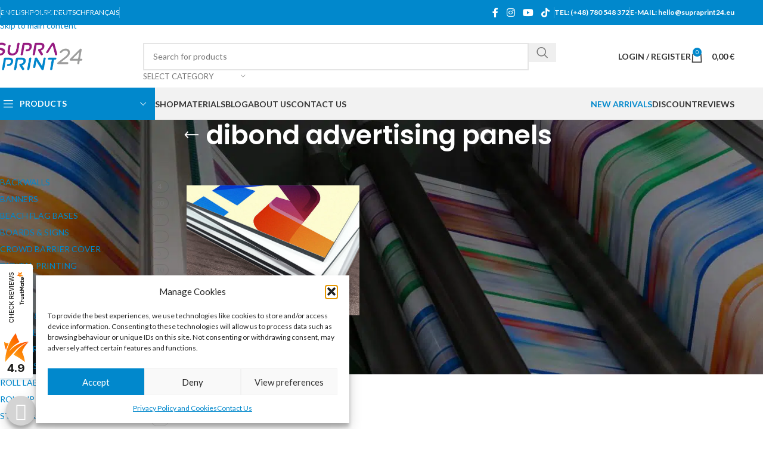

--- FILE ---
content_type: text/html; charset=UTF-8
request_url: https://supraprint24.eu/product-tag/dibond-advertising-panels/
body_size: 37013
content:
<!DOCTYPE html>
<html lang="en-GB">
<head>
	<meta charset="UTF-8">
	<link rel="profile" href="https://gmpg.org/xfn/11">
	<link rel="pingback" href="https://supraprint24.eu/xmlrpc.php">

	<meta name='robots' content='index, follow, max-image-preview:large, max-snippet:-1, max-video-preview:-1' />

<!-- Google Tag Manager for WordPress by gtm4wp.com -->
<script data-cfasync="false" data-pagespeed-no-defer>
	var gtm4wp_datalayer_name = "dataLayer";
	var dataLayer = dataLayer || [];
</script>
<!-- End Google Tag Manager for WordPress by gtm4wp.com --><script>window._wca = window._wca || [];</script>

	<!-- This site is optimized with the Yoast SEO plugin v26.7 - https://yoast.com/wordpress/plugins/seo/ -->
	<title>dibond advertising panels Archives | Supraprint24 | Digital Large Format Printing</title>
	<link rel="canonical" href="https://supraprint24.eu/product-tag/dibond-advertising-panels/" />
	<meta property="og:locale" content="en_GB" />
	<meta property="og:type" content="article" />
	<meta property="og:title" content="dibond advertising panels Archives | Supraprint24 | Digital Large Format Printing" />
	<meta property="og:url" content="https://supraprint24.eu/product-tag/dibond-advertising-panels/" />
	<meta property="og:site_name" content="Supraprint24 | Digital Large Format Printing" />
	<meta name="twitter:card" content="summary_large_image" />
	<script type="application/ld+json" class="yoast-schema-graph">{"@context":"https://schema.org","@graph":[{"@type":"CollectionPage","@id":"https://supraprint24.eu/product-tag/dibond-advertising-panels/","url":"https://supraprint24.eu/product-tag/dibond-advertising-panels/","name":"dibond advertising panels Archives | Supraprint24 | Digital Large Format Printing","isPartOf":{"@id":"https://supraprint24.eu/#website"},"primaryImageOfPage":{"@id":"https://supraprint24.eu/product-tag/dibond-advertising-panels/#primaryimage"},"image":{"@id":"https://supraprint24.eu/product-tag/dibond-advertising-panels/#primaryimage"},"thumbnailUrl":"https://supraprint24.eu/wp-content/uploads/2020/11/alu-dibond-alumunium-composite.jpg","breadcrumb":{"@id":"https://supraprint24.eu/product-tag/dibond-advertising-panels/#breadcrumb"},"inLanguage":"en-GB"},{"@type":"ImageObject","inLanguage":"en-GB","@id":"https://supraprint24.eu/product-tag/dibond-advertising-panels/#primaryimage","url":"https://supraprint24.eu/wp-content/uploads/2020/11/alu-dibond-alumunium-composite.jpg","contentUrl":"https://supraprint24.eu/wp-content/uploads/2020/11/alu-dibond-alumunium-composite.jpg","width":1134,"height":850,"caption":"composite aluminium custom alu dibond plates mutlipanel printed construction site signs boards plates"},{"@type":"BreadcrumbList","@id":"https://supraprint24.eu/product-tag/dibond-advertising-panels/#breadcrumb","itemListElement":[{"@type":"ListItem","position":1,"name":"Home","item":"https://supraprint24.eu/"},{"@type":"ListItem","position":2,"name":"dibond advertising panels"}]},{"@type":"WebSite","@id":"https://supraprint24.eu/#website","url":"https://supraprint24.eu/","name":"Supraprint24 | Digital Large Format Printing","description":"Online store of customised printed products","publisher":{"@id":"https://supraprint24.eu/#organization"},"potentialAction":[{"@type":"SearchAction","target":{"@type":"EntryPoint","urlTemplate":"https://supraprint24.eu/?s={search_term_string}"},"query-input":{"@type":"PropertyValueSpecification","valueRequired":true,"valueName":"search_term_string"}}],"inLanguage":"en-GB"},{"@type":"Organization","@id":"https://supraprint24.eu/#organization","name":"Supraprint24 | Printing Online","url":"https://supraprint24.eu/","logo":{"@type":"ImageObject","inLanguage":"en-GB","@id":"https://supraprint24.eu/#/schema/logo/image/","url":"https://supraprint24.eu/wp-content/uploads/2019/12/supraprint24-emails.png","contentUrl":"https://supraprint24.eu/wp-content/uploads/2019/12/supraprint24-emails.png","width":162,"height":52,"caption":"Supraprint24 | Printing Online"},"image":{"@id":"https://supraprint24.eu/#/schema/logo/image/"},"sameAs":["https://www.facebook.com/druk.supraprint/","https://www.youtube.com/user/studiosupra"]}]}</script>
	<!-- / Yoast SEO plugin. -->


<link rel='dns-prefetch' href='//stats.wp.com' />
<link rel='dns-prefetch' href='//fonts.googleapis.com' />
<link rel="alternate" type="application/rss+xml" title="Supraprint24 | Digital Large Format Printing &raquo; Feed" href="https://supraprint24.eu/feed/" />
<link rel="alternate" type="application/rss+xml" title="Supraprint24 | Digital Large Format Printing &raquo; Comments Feed" href="https://supraprint24.eu/comments/feed/" />
<link rel="alternate" type="application/rss+xml" title="Supraprint24 | Digital Large Format Printing &raquo; dibond advertising panels Tag Feed" href="https://supraprint24.eu/product-tag/dibond-advertising-panels/feed/" />
<style id='wp-img-auto-sizes-contain-inline-css' type='text/css'>
img:is([sizes=auto i],[sizes^="auto," i]){contain-intrinsic-size:3000px 1500px}
/*# sourceURL=wp-img-auto-sizes-contain-inline-css */
</style>
<link rel='stylesheet' id='wp-components-css' href='https://supraprint24.eu/wp-includes/css/dist/components/style.min.css?ver=6.9' type='text/css' media='all' />
<link rel='stylesheet' id='woocommerce-dpd-blocks-integration-frontend-css' href='https://supraprint24.eu/wp-content/plugins/woocommerce-dpd/build/point-selection-block-frontend.css?ver=1765897597' type='text/css' media='all' />
<link rel='stylesheet' id='woocommerce-dpd-blocks-integration-editor-css' href='https://supraprint24.eu/wp-content/plugins/woocommerce-dpd/build/point-selection-block.css?ver=1765897597' type='text/css' media='all' />
<style id='woocommerce-inline-inline-css' type='text/css'>
.woocommerce form .form-row .required { visibility: visible; }
/*# sourceURL=woocommerce-inline-inline-css */
</style>
<link rel='stylesheet' id='ion-rangeSlider-skinHTML5-css' href='https://supraprint24.eu/wp-content/plugins/uni-woo-custom-product-options-premium/includes/vendors/range-slider/ion.rangeSlider.skinHTML5.css?ver=2.0.3' type='text/css' media='all' />
<link rel='stylesheet' id='wc-aelia-cs-frontend-css' href='https://supraprint24.eu/wp-content/plugins/woocommerce-aelia-currencyswitcher/src/design/css/frontend.css?ver=5.2.16.251210' type='text/css' media='all' />
<link rel='stylesheet' id='cmplz-general-css' href='https://supraprint24.eu/wp-content/plugins/complianz-gdpr/assets/css/cookieblocker.min.css?ver=1765897142' type='text/css' media='all' />
<link rel='stylesheet' id='woo_discount_pro_style-css' href='https://supraprint24.eu/wp-content/plugins/woo-discount-rules-pro/Assets/Css/awdr_style.css?ver=2.6.13' type='text/css' media='all' />
<link rel='stylesheet' id='js_composer_front-css' href='https://supraprint24.eu/wp-content/uploads/2025/04/js_composer-1744234716.css?ver=8.3.9' type='text/css' media='all' />
<link rel='stylesheet' id='wd-style-base-css' href='https://supraprint24.eu/wp-content/themes/woodmart/css/parts/base.min.css?ver=8.3.9' type='text/css' media='all' />
<link rel='stylesheet' id='wd-helpers-wpb-elem-css' href='https://supraprint24.eu/wp-content/themes/woodmart/css/parts/helpers-wpb-elem.min.css?ver=8.3.9' type='text/css' media='all' />
<link rel='stylesheet' id='wd-lazy-loading-css' href='https://supraprint24.eu/wp-content/themes/woodmart/css/parts/opt-lazy-load.min.css?ver=8.3.9' type='text/css' media='all' />
<link rel='stylesheet' id='wd-revolution-slider-css' href='https://supraprint24.eu/wp-content/themes/woodmart/css/parts/int-rev-slider.min.css?ver=8.3.9' type='text/css' media='all' />
<link rel='stylesheet' id='wd-woo-paypal-payments-css' href='https://supraprint24.eu/wp-content/themes/woodmart/css/parts/int-woo-paypal-payments.min.css?ver=8.3.9' type='text/css' media='all' />
<link rel='stylesheet' id='wd-wpbakery-base-css' href='https://supraprint24.eu/wp-content/themes/woodmart/css/parts/int-wpb-base.min.css?ver=8.3.9' type='text/css' media='all' />
<link rel='stylesheet' id='wd-wpbakery-base-deprecated-css' href='https://supraprint24.eu/wp-content/themes/woodmart/css/parts/int-wpb-base-deprecated.min.css?ver=8.3.9' type='text/css' media='all' />
<link rel='stylesheet' id='wd-woocommerce-base-css' href='https://supraprint24.eu/wp-content/themes/woodmart/css/parts/woocommerce-base.min.css?ver=8.3.9' type='text/css' media='all' />
<link rel='stylesheet' id='wd-mod-star-rating-css' href='https://supraprint24.eu/wp-content/themes/woodmart/css/parts/mod-star-rating.min.css?ver=8.3.9' type='text/css' media='all' />
<link rel='stylesheet' id='wd-woocommerce-block-notices-css' href='https://supraprint24.eu/wp-content/themes/woodmart/css/parts/woo-mod-block-notices.min.css?ver=8.3.9' type='text/css' media='all' />
<link rel='stylesheet' id='wd-widget-active-filters-css' href='https://supraprint24.eu/wp-content/themes/woodmart/css/parts/woo-widget-active-filters.min.css?ver=8.3.9' type='text/css' media='all' />
<link rel='stylesheet' id='wd-woo-shop-predefined-css' href='https://supraprint24.eu/wp-content/themes/woodmart/css/parts/woo-shop-predefined.min.css?ver=8.3.9' type='text/css' media='all' />
<link rel='stylesheet' id='wd-woo-shop-el-products-per-page-css' href='https://supraprint24.eu/wp-content/themes/woodmart/css/parts/woo-shop-el-products-per-page.min.css?ver=8.3.9' type='text/css' media='all' />
<link rel='stylesheet' id='wd-woo-shop-page-title-css' href='https://supraprint24.eu/wp-content/themes/woodmart/css/parts/woo-shop-page-title.min.css?ver=8.3.9' type='text/css' media='all' />
<link rel='stylesheet' id='wd-woo-mod-shop-loop-head-css' href='https://supraprint24.eu/wp-content/themes/woodmart/css/parts/woo-mod-shop-loop-head.min.css?ver=8.3.9' type='text/css' media='all' />
<link rel='stylesheet' id='wd-woo-shop-el-order-by-css' href='https://supraprint24.eu/wp-content/themes/woodmart/css/parts/woo-shop-el-order-by.min.css?ver=8.3.9' type='text/css' media='all' />
<link rel='stylesheet' id='wd-woo-shop-el-products-view-css' href='https://supraprint24.eu/wp-content/themes/woodmart/css/parts/woo-shop-el-products-view.min.css?ver=8.3.9' type='text/css' media='all' />
<link rel='stylesheet' id='wd-opt-carousel-disable-css' href='https://supraprint24.eu/wp-content/themes/woodmart/css/parts/opt-carousel-disable.min.css?ver=8.3.9' type='text/css' media='all' />
<link rel='stylesheet' id='child-style-css' href='https://supraprint24.eu/wp-content/themes/woodmart-child/style.css?ver=8.3.9' type='text/css' media='all' />
<link rel='stylesheet' id='wd-header-base-css' href='https://supraprint24.eu/wp-content/themes/woodmart/css/parts/header-base.min.css?ver=8.3.9' type='text/css' media='all' />
<link rel='stylesheet' id='wd-mod-tools-css' href='https://supraprint24.eu/wp-content/themes/woodmart/css/parts/mod-tools.min.css?ver=8.3.9' type='text/css' media='all' />
<link rel='stylesheet' id='wd-header-elements-base-css' href='https://supraprint24.eu/wp-content/themes/woodmart/css/parts/header-el-base.min.css?ver=8.3.9' type='text/css' media='all' />
<link rel='stylesheet' id='wd-header-mobile-nav-dropdown-css' href='https://supraprint24.eu/wp-content/themes/woodmart/css/parts/header-el-mobile-nav-dropdown.min.css?ver=8.3.9' type='text/css' media='all' />
<link rel='stylesheet' id='wd-header-cart-side-css' href='https://supraprint24.eu/wp-content/themes/woodmart/css/parts/header-el-cart-side.min.css?ver=8.3.9' type='text/css' media='all' />
<link rel='stylesheet' id='wd-header-cart-css' href='https://supraprint24.eu/wp-content/themes/woodmart/css/parts/header-el-cart.min.css?ver=8.3.9' type='text/css' media='all' />
<link rel='stylesheet' id='wd-widget-shopping-cart-css' href='https://supraprint24.eu/wp-content/themes/woodmart/css/parts/woo-widget-shopping-cart.min.css?ver=8.3.9' type='text/css' media='all' />
<link rel='stylesheet' id='wd-widget-product-list-css' href='https://supraprint24.eu/wp-content/themes/woodmart/css/parts/woo-widget-product-list.min.css?ver=8.3.9' type='text/css' media='all' />
<link rel='stylesheet' id='wd-page-title-css' href='https://supraprint24.eu/wp-content/themes/woodmart/css/parts/page-title.min.css?ver=8.3.9' type='text/css' media='all' />
<link rel='stylesheet' id='wd-off-canvas-sidebar-css' href='https://supraprint24.eu/wp-content/themes/woodmart/css/parts/opt-off-canvas-sidebar.min.css?ver=8.3.9' type='text/css' media='all' />
<link rel='stylesheet' id='wd-widget-product-cat-css' href='https://supraprint24.eu/wp-content/themes/woodmart/css/parts/woo-widget-product-cat.min.css?ver=8.3.9' type='text/css' media='all' />
<link rel='stylesheet' id='wd-shop-filter-area-css' href='https://supraprint24.eu/wp-content/themes/woodmart/css/parts/woo-shop-el-filters-area.min.css?ver=8.3.9' type='text/css' media='all' />
<link rel='stylesheet' id='wd-product-loop-css' href='https://supraprint24.eu/wp-content/themes/woodmart/css/parts/woo-product-loop.min.css?ver=8.3.9' type='text/css' media='all' />
<link rel='stylesheet' id='wd-product-loop-base-css' href='https://supraprint24.eu/wp-content/themes/woodmart/css/parts/woo-product-loop-base.min.css?ver=8.3.9' type='text/css' media='all' />
<link rel='stylesheet' id='wd-woo-mod-add-btn-replace-css' href='https://supraprint24.eu/wp-content/themes/woodmart/css/parts/woo-mod-add-btn-replace.min.css?ver=8.3.9' type='text/css' media='all' />
<link rel='stylesheet' id='wd-mod-more-description-css' href='https://supraprint24.eu/wp-content/themes/woodmart/css/parts/mod-more-description.min.css?ver=8.3.9' type='text/css' media='all' />
<link rel='stylesheet' id='wd-categories-loop-default-css' href='https://supraprint24.eu/wp-content/themes/woodmart/css/parts/woo-categories-loop-default-old.min.css?ver=8.3.9' type='text/css' media='all' />
<link rel='stylesheet' id='wd-woo-categories-loop-css' href='https://supraprint24.eu/wp-content/themes/woodmart/css/parts/woo-categories-loop.min.css?ver=8.3.9' type='text/css' media='all' />
<link rel='stylesheet' id='wd-categories-loop-css' href='https://supraprint24.eu/wp-content/themes/woodmart/css/parts/woo-categories-loop-old.min.css?ver=8.3.9' type='text/css' media='all' />
<link rel='stylesheet' id='wd-sticky-loader-css' href='https://supraprint24.eu/wp-content/themes/woodmart/css/parts/mod-sticky-loader.min.css?ver=8.3.9' type='text/css' media='all' />
<link rel='stylesheet' id='wd-widget-collapse-css' href='https://supraprint24.eu/wp-content/themes/woodmart/css/parts/opt-widget-collapse.min.css?ver=8.3.9' type='text/css' media='all' />
<link rel='stylesheet' id='wd-footer-base-css' href='https://supraprint24.eu/wp-content/themes/woodmart/css/parts/footer-base.min.css?ver=8.3.9' type='text/css' media='all' />
<link rel='stylesheet' id='wd-info-box-css' href='https://supraprint24.eu/wp-content/themes/woodmart/css/parts/el-info-box.min.css?ver=8.3.9' type='text/css' media='all' />
<link rel='stylesheet' id='wd-social-icons-css' href='https://supraprint24.eu/wp-content/themes/woodmart/css/parts/el-social-icons.min.css?ver=8.3.9' type='text/css' media='all' />
<link rel='stylesheet' id='wd-social-icons-styles-css' href='https://supraprint24.eu/wp-content/themes/woodmart/css/parts/el-social-styles.min.css?ver=8.3.9' type='text/css' media='all' />
<link rel='stylesheet' id='wd-text-block-css' href='https://supraprint24.eu/wp-content/themes/woodmart/css/parts/el-text-block.min.css?ver=8.3.9' type='text/css' media='all' />
<link rel='stylesheet' id='wd-widget-nav-css' href='https://supraprint24.eu/wp-content/themes/woodmart/css/parts/widget-nav.min.css?ver=8.3.9' type='text/css' media='all' />
<link rel='stylesheet' id='wd-widget-wd-recent-posts-css' href='https://supraprint24.eu/wp-content/themes/woodmart/css/parts/widget-wd-recent-posts.min.css?ver=8.3.9' type='text/css' media='all' />
<link rel='stylesheet' id='wd-wd-search-form-css' href='https://supraprint24.eu/wp-content/themes/woodmart/css/parts/wd-search-form.min.css?ver=8.3.9' type='text/css' media='all' />
<link rel='stylesheet' id='wd-wd-search-results-css' href='https://supraprint24.eu/wp-content/themes/woodmart/css/parts/wd-search-results.min.css?ver=8.3.9' type='text/css' media='all' />
<link rel='stylesheet' id='wd-wd-search-dropdown-css' href='https://supraprint24.eu/wp-content/themes/woodmart/css/parts/wd-search-dropdown.min.css?ver=8.3.9' type='text/css' media='all' />
<link rel='stylesheet' id='wd-header-my-account-sidebar-css' href='https://supraprint24.eu/wp-content/themes/woodmart/css/parts/header-el-my-account-sidebar.min.css?ver=8.3.9' type='text/css' media='all' />
<link rel='stylesheet' id='wd-woo-mod-login-form-css' href='https://supraprint24.eu/wp-content/themes/woodmart/css/parts/woo-mod-login-form.min.css?ver=8.3.9' type='text/css' media='all' />
<link rel='stylesheet' id='wd-shop-off-canvas-sidebar-css' href='https://supraprint24.eu/wp-content/themes/woodmart/css/parts/opt-shop-off-canvas-sidebar.min.css?ver=8.3.9' type='text/css' media='all' />
<link rel='stylesheet' id='xts-google-fonts-css' href='https://fonts.googleapis.com/css?family=Lato%3A400%2C700%7CPoppins%3A400%2C600%2C500&#038;ver=8.3.9' type='text/css' media='all' />
<script type="text/javascript" src="https://supraprint24.eu/wp-includes/js/jquery/jquery.min.js?ver=3.7.1" id="jquery-core-js"></script>
<script type="text/javascript" src="https://supraprint24.eu/wp-content/plugins/woocommerce/assets/js/jquery-blockui/jquery.blockUI.min.js?ver=2.7.0-wc.10.4.3" id="wc-jquery-blockui-js" data-wp-strategy="defer"></script>
<script type="text/javascript" id="wc-add-to-cart-js-extra">
/* <![CDATA[ */
var wc_add_to_cart_params = {"ajax_url":"/wp-admin/admin-ajax.php","wc_ajax_url":"/?wc-ajax=%%endpoint%%","i18n_view_cart":"View basket","cart_url":"https://supraprint24.eu/cart/","is_cart":"","cart_redirect_after_add":"no"};
//# sourceURL=wc-add-to-cart-js-extra
/* ]]> */
</script>
<script type="text/javascript" src="https://supraprint24.eu/wp-content/plugins/woocommerce/assets/js/frontend/add-to-cart.min.js?ver=10.4.3" id="wc-add-to-cart-js" data-wp-strategy="defer"></script>
<script type="text/javascript" src="https://supraprint24.eu/wp-content/plugins/woocommerce/assets/js/js-cookie/js.cookie.min.js?ver=2.1.4-wc.10.4.3" id="wc-js-cookie-js" defer="defer" data-wp-strategy="defer"></script>
<script type="text/javascript" id="woocommerce-js-extra">
/* <![CDATA[ */
var woocommerce_params = {"ajax_url":"/wp-admin/admin-ajax.php","wc_ajax_url":"/?wc-ajax=%%endpoint%%","i18n_password_show":"Show password","i18n_password_hide":"Hide password"};
//# sourceURL=woocommerce-js-extra
/* ]]> */
</script>
<script type="text/javascript" src="https://supraprint24.eu/wp-content/plugins/woocommerce/assets/js/frontend/woocommerce.min.js?ver=10.4.3" id="woocommerce-js" defer="defer" data-wp-strategy="defer"></script>
<script type="text/javascript" src="https://supraprint24.eu/wp-content/plugins/wpmagus-spam-protector/assets/js/functions.js?ver=0.9.4" id="wpmagus-spam-protector-js"></script>
<script type="text/javascript" src="https://supraprint24.eu/wp-content/plugins/js_composer/assets/js/vendors/woocommerce-add-to-cart.js?ver=8.7.2" id="vc_woocommerce-add-to-cart-js-js"></script>
<script data-service="jetpack-statistics" data-category="statistics" type="text/plain" data-cmplz-src="https://stats.wp.com/s-202605.js" id="woocommerce-analytics-js" defer="defer" data-wp-strategy="defer"></script>
<script type="text/javascript" id="mlp-redirect-frontend-js-extra">
/* <![CDATA[ */
var MultilingualPressRedirectConfig = {"redirectMechanism":"php","noredirectKey":"noredirect"};
//# sourceURL=mlp-redirect-frontend-js-extra
/* ]]> */
</script>
<script type="text/javascript" src="https://supraprint24.eu/wp-content/plugins/multilingualpress/src/modules/Redirect/public/js/frontend.min.js?ver=c1bd3c3abde066058455" id="mlp-redirect-frontend-js"></script>
<script type="text/javascript" src="https://supraprint24.eu/wp-content/themes/woodmart/js/libs/device.min.js?ver=8.3.9" id="wd-device-library-js"></script>
<script type="text/javascript" src="https://supraprint24.eu/wp-content/themes/woodmart/js/scripts/global/scrollBar.min.js?ver=8.3.9" id="wd-scrollbar-js"></script>
<script></script><link rel="https://api.w.org/" href="https://supraprint24.eu/wp-json/" /><link rel="alternate" title="JSON" type="application/json" href="https://supraprint24.eu/wp-json/wp/v2/product_tag/2597" /><link rel="EditURI" type="application/rsd+xml" title="RSD" href="https://supraprint24.eu/xmlrpc.php?rsd" />
<meta name="generator" content="WordPress 6.9" />
<meta name="generator" content="WooCommerce 10.4.3" />

<!-- This website runs the Product Feed PRO for WooCommerce by AdTribes.io plugin - version woocommercesea_option_installed_version -->
<link rel="alternate" hreflang="fr-FR" href="https://supraprint24.fr/tag-produit/panneaux-publicitaires-dibond/"><link rel="alternate" hreflang="en-GB" href="https://supraprint24.eu/product-tag/dibond-advertising-panels/">	<style>img#wpstats{display:none}</style>
					<style>.cmplz-hidden {
					display: none !important;
				}</style>
<!-- Google Tag Manager for WordPress by gtm4wp.com -->
<!-- GTM Container placement set to footer -->
<script data-cfasync="false" data-pagespeed-no-defer>
	var dataLayer_content = {"pagePostType":"product","pagePostType2":"tax-product","pageCategory":[]};
	dataLayer.push( dataLayer_content );
</script>
<script data-cfasync="false" data-pagespeed-no-defer>
(function(w,d,s,l,i){w[l]=w[l]||[];w[l].push({'gtm.start':
new Date().getTime(),event:'gtm.js'});var f=d.getElementsByTagName(s)[0],
j=d.createElement(s),dl=l!='dataLayer'?'&l='+l:'';j.async=true;j.src=
'//www.googletagmanager.com/gtm.js?id='+i+dl;f.parentNode.insertBefore(j,f);
})(window,document,'script','dataLayer','GTM-MQ975DH');
</script>
<!-- End Google Tag Manager for WordPress by gtm4wp.com -->					<meta name="viewport" content="width=device-width, initial-scale=1.0, maximum-scale=1.0, user-scalable=no">
										<noscript><style>.woocommerce-product-gallery{ opacity: 1 !important; }</style></noscript>
	<meta name="generator" content="Powered by WPBakery Page Builder - drag and drop page builder for WordPress."/>
<meta name="generator" content="Powered by Slider Revolution 6.7.40 - responsive, Mobile-Friendly Slider Plugin for WordPress with comfortable drag and drop interface." />
<link rel="icon" href="https://supraprint24.eu/wp-content/uploads/2020/02/supraprint24-favicon-32x32.png" sizes="32x32" />
<link rel="icon" href="https://supraprint24.eu/wp-content/uploads/2020/02/supraprint24-favicon.png" sizes="192x192" />
<link rel="apple-touch-icon" href="https://supraprint24.eu/wp-content/uploads/2020/02/supraprint24-favicon.png" />
<meta name="msapplication-TileImage" content="https://supraprint24.eu/wp-content/uploads/2020/02/supraprint24-favicon.png" />
<script data-jetpack-boost="ignore">function setREVStartSize(e){
			//window.requestAnimationFrame(function() {
				window.RSIW = window.RSIW===undefined ? window.innerWidth : window.RSIW;
				window.RSIH = window.RSIH===undefined ? window.innerHeight : window.RSIH;
				try {
					var pw = document.getElementById(e.c).parentNode.offsetWidth,
						newh;
					pw = pw===0 || isNaN(pw) || (e.l=="fullwidth" || e.layout=="fullwidth") ? window.RSIW : pw;
					e.tabw = e.tabw===undefined ? 0 : parseInt(e.tabw);
					e.thumbw = e.thumbw===undefined ? 0 : parseInt(e.thumbw);
					e.tabh = e.tabh===undefined ? 0 : parseInt(e.tabh);
					e.thumbh = e.thumbh===undefined ? 0 : parseInt(e.thumbh);
					e.tabhide = e.tabhide===undefined ? 0 : parseInt(e.tabhide);
					e.thumbhide = e.thumbhide===undefined ? 0 : parseInt(e.thumbhide);
					e.mh = e.mh===undefined || e.mh=="" || e.mh==="auto" ? 0 : parseInt(e.mh,0);
					if(e.layout==="fullscreen" || e.l==="fullscreen")
						newh = Math.max(e.mh,window.RSIH);
					else{
						e.gw = Array.isArray(e.gw) ? e.gw : [e.gw];
						for (var i in e.rl) if (e.gw[i]===undefined || e.gw[i]===0) e.gw[i] = e.gw[i-1];
						e.gh = e.el===undefined || e.el==="" || (Array.isArray(e.el) && e.el.length==0)? e.gh : e.el;
						e.gh = Array.isArray(e.gh) ? e.gh : [e.gh];
						for (var i in e.rl) if (e.gh[i]===undefined || e.gh[i]===0) e.gh[i] = e.gh[i-1];
											
						var nl = new Array(e.rl.length),
							ix = 0,
							sl;
						e.tabw = e.tabhide>=pw ? 0 : e.tabw;
						e.thumbw = e.thumbhide>=pw ? 0 : e.thumbw;
						e.tabh = e.tabhide>=pw ? 0 : e.tabh;
						e.thumbh = e.thumbhide>=pw ? 0 : e.thumbh;
						for (var i in e.rl) nl[i] = e.rl[i]<window.RSIW ? 0 : e.rl[i];
						sl = nl[0];
						for (var i in nl) if (sl>nl[i] && nl[i]>0) { sl = nl[i]; ix=i;}
						var m = pw>(e.gw[ix]+e.tabw+e.thumbw) ? 1 : (pw-(e.tabw+e.thumbw)) / (e.gw[ix]);
						newh =  (e.gh[ix] * m) + (e.tabh + e.thumbh);
					}
					var el = document.getElementById(e.c);
					if (el!==null && el) el.style.height = newh+"px";
					el = document.getElementById(e.c+"_wrapper");
					if (el!==null && el) {
						el.style.height = newh+"px";
						el.style.display = "block";
					}
				} catch(e){
					console.log("Failure at Presize of Slider:" + e)
				}
			//});
		  };</script>
<style>
		
		</style><noscript><style> .wpb_animate_when_almost_visible { opacity: 1; }</style></noscript>			<style id="wd-style-header_528910-css" data-type="wd-style-header_528910">
				:root{
	--wd-top-bar-h: 42px;
	--wd-top-bar-sm-h: 38px;
	--wd-top-bar-sticky-h: .00001px;
	--wd-top-bar-brd-w: .00001px;

	--wd-header-general-h: 105px;
	--wd-header-general-sm-h: 60px;
	--wd-header-general-sticky-h: .00001px;
	--wd-header-general-brd-w: 1px;

	--wd-header-bottom-h: 52px;
	--wd-header-bottom-sm-h: .00001px;
	--wd-header-bottom-sticky-h: .00001px;
	--wd-header-bottom-brd-w: 1px;

	--wd-header-clone-h: 60px;

	--wd-header-brd-w: calc(var(--wd-top-bar-brd-w) + var(--wd-header-general-brd-w) + var(--wd-header-bottom-brd-w));
	--wd-header-h: calc(var(--wd-top-bar-h) + var(--wd-header-general-h) + var(--wd-header-bottom-h) + var(--wd-header-brd-w));
	--wd-header-sticky-h: calc(var(--wd-top-bar-sticky-h) + var(--wd-header-general-sticky-h) + var(--wd-header-bottom-sticky-h) + var(--wd-header-clone-h) + var(--wd-header-brd-w));
	--wd-header-sm-h: calc(var(--wd-top-bar-sm-h) + var(--wd-header-general-sm-h) + var(--wd-header-bottom-sm-h) + var(--wd-header-brd-w));
}

.whb-top-bar .wd-dropdown {
	margin-top: 0px;
}

.whb-top-bar .wd-dropdown:after {
	height: 11px;
}




:root:has(.whb-general-header.whb-border-boxed) {
	--wd-header-general-brd-w: .00001px;
}

@media (max-width: 1024px) {
:root:has(.whb-general-header.whb-hidden-mobile) {
	--wd-header-general-brd-w: .00001px;
}
}

:root:has(.whb-header-bottom.whb-border-boxed) {
	--wd-header-bottom-brd-w: .00001px;
}

@media (max-width: 1024px) {
:root:has(.whb-header-bottom.whb-hidden-mobile) {
	--wd-header-bottom-brd-w: .00001px;
}
}

.whb-header-bottom .wd-dropdown {
	margin-top: 5px;
}

.whb-header-bottom .wd-dropdown:after {
	height: 16px;
}


.whb-clone.whb-sticked .wd-dropdown:not(.sub-sub-menu) {
	margin-top: 9px;
}

.whb-clone.whb-sticked .wd-dropdown:not(.sub-sub-menu):after {
	height: 20px;
}

		
.whb-top-bar {
	background-color: rgba(1, 136, 204, 1);
}

.whb-general-header {
	border-color: rgba(232, 232, 232, 1);border-bottom-width: 1px;border-bottom-style: solid;
}

.whb-header-bottom {
	background-color: rgba(242, 242, 242, 1);border-color: rgba(232, 232, 232, 1);border-bottom-width: 1px;border-bottom-style: solid;
}
			</style>
						<style id="wd-style-theme_settings_default-css" data-type="wd-style-theme_settings_default">
				@font-face {
	font-weight: normal;
	font-style: normal;
	font-family: "woodmart-font";
	src: url("//supraprint24.eu/wp-content/themes/woodmart/fonts/woodmart-font-1-400.woff2?v=8.3.9") format("woff2");
}

:root {
	--wd-text-font: "Lato", Arial, Helvetica, sans-serif;
	--wd-text-font-weight: 400;
	--wd-text-color: #777777;
	--wd-text-font-size: 14px;
	--wd-title-font: "Poppins", Arial, Helvetica, sans-serif;
	--wd-title-font-weight: 600;
	--wd-title-color: #242424;
	--wd-entities-title-font: "Poppins", Arial, Helvetica, sans-serif;
	--wd-entities-title-font-weight: 500;
	--wd-entities-title-color: #333333;
	--wd-entities-title-color-hover: rgb(51 51 51 / 65%);
	--wd-alternative-font: "Lato", Arial, Helvetica, sans-serif;
	--wd-widget-title-font: "Poppins", Arial, Helvetica, sans-serif;
	--wd-widget-title-font-weight: 600;
	--wd-widget-title-transform: uppercase;
	--wd-widget-title-color: #333;
	--wd-widget-title-font-size: 16px;
	--wd-header-el-font: "Lato", Arial, Helvetica, sans-serif;
	--wd-header-el-font-weight: 700;
	--wd-header-el-transform: uppercase;
	--wd-header-el-font-size: 14px;
	--wd-otl-style: dotted;
	--wd-otl-width: 2px;
	--wd-primary-color: rgb(1,136,204);
	--wd-alternative-color: rgb(149,27,129);
	--btn-default-bgcolor: #f7f7f7;
	--btn-default-bgcolor-hover: #efefef;
	--btn-accented-bgcolor: rgb(1,136,204);
	--btn-accented-bgcolor-hover: rgb(0,107,178);
	--wd-form-brd-width: 2px;
	--notices-success-bg: rgb(0,107,178);
	--notices-success-color: #fff;
	--notices-warning-bg: rgb(149,27,129);
	--notices-warning-color: #fff;
	--wd-link-color: rgb(1,136,204);
	--wd-link-color-hover: rgb(149,27,129);
}
.wd-age-verify-wrap {
	--wd-popup-width: 500px;
}
.wd-popup.wd-promo-popup {
	background-color: #111111;
	background-image: url();
	background-repeat: no-repeat;
	background-size: cover;
	background-position: center center;
}
.wd-promo-popup-wrap {
	--wd-popup-width: 800px;
}
:is(.woodmart-woocommerce-layered-nav, .wd-product-category-filter) .wd-scroll-content {
	max-height: 223px;
}
.wd-page-title .wd-page-title-bg img {
	object-fit: cover;
	object-position: center center;
}
.wd-footer {
	background-color: rgb(43,43,43);
	background-image: none;
}
html .product-image-summary-wrap .product_title, html .wd-single-title .product_title {
	font-weight: 600;
}
.mfp-wrap.wd-popup-quick-view-wrap {
	--wd-popup-width: 920px;
}
:root{
--wd-container-w: 1222px;
--wd-form-brd-radius: 0px;
--btn-default-color: #333;
--btn-default-color-hover: #333;
--btn-accented-color: #fff;
--btn-accented-color-hover: #fff;
--btn-default-brd-radius: 0px;
--btn-default-box-shadow: none;
--btn-default-box-shadow-hover: none;
--btn-default-box-shadow-active: none;
--btn-default-bottom: 0px;
--btn-accented-bottom-active: -1px;
--btn-accented-brd-radius: 0px;
--btn-accented-box-shadow: inset 0 -2px 0 rgba(0, 0, 0, .15);
--btn-accented-box-shadow-hover: inset 0 -2px 0 rgba(0, 0, 0, .15);
--wd-brd-radius: 0px;
}

@media (min-width: 1222px) {
[data-vc-full-width]:not([data-vc-stretch-content]),
:is(.vc_section, .vc_row).wd-section-stretch {
padding-left: calc((100vw - 1222px - var(--wd-sticky-nav-w) - var(--wd-scroll-w)) / 2);
padding-right: calc((100vw - 1222px - var(--wd-sticky-nav-w) - var(--wd-scroll-w)) / 2);
}
}


.wd-page-title {
background-color: #0a0a0a;
}

.wd-entry-meta .meta-author {
   display: none;
}
body .wd-single-footer .single-meta-tags {
display:none;
}
			</style>
			<style id='global-styles-inline-css' type='text/css'>
:root{--wp--preset--aspect-ratio--square: 1;--wp--preset--aspect-ratio--4-3: 4/3;--wp--preset--aspect-ratio--3-4: 3/4;--wp--preset--aspect-ratio--3-2: 3/2;--wp--preset--aspect-ratio--2-3: 2/3;--wp--preset--aspect-ratio--16-9: 16/9;--wp--preset--aspect-ratio--9-16: 9/16;--wp--preset--color--black: #000000;--wp--preset--color--cyan-bluish-gray: #abb8c3;--wp--preset--color--white: #ffffff;--wp--preset--color--pale-pink: #f78da7;--wp--preset--color--vivid-red: #cf2e2e;--wp--preset--color--luminous-vivid-orange: #ff6900;--wp--preset--color--luminous-vivid-amber: #fcb900;--wp--preset--color--light-green-cyan: #7bdcb5;--wp--preset--color--vivid-green-cyan: #00d084;--wp--preset--color--pale-cyan-blue: #8ed1fc;--wp--preset--color--vivid-cyan-blue: #0693e3;--wp--preset--color--vivid-purple: #9b51e0;--wp--preset--gradient--vivid-cyan-blue-to-vivid-purple: linear-gradient(135deg,rgb(6,147,227) 0%,rgb(155,81,224) 100%);--wp--preset--gradient--light-green-cyan-to-vivid-green-cyan: linear-gradient(135deg,rgb(122,220,180) 0%,rgb(0,208,130) 100%);--wp--preset--gradient--luminous-vivid-amber-to-luminous-vivid-orange: linear-gradient(135deg,rgb(252,185,0) 0%,rgb(255,105,0) 100%);--wp--preset--gradient--luminous-vivid-orange-to-vivid-red: linear-gradient(135deg,rgb(255,105,0) 0%,rgb(207,46,46) 100%);--wp--preset--gradient--very-light-gray-to-cyan-bluish-gray: linear-gradient(135deg,rgb(238,238,238) 0%,rgb(169,184,195) 100%);--wp--preset--gradient--cool-to-warm-spectrum: linear-gradient(135deg,rgb(74,234,220) 0%,rgb(151,120,209) 20%,rgb(207,42,186) 40%,rgb(238,44,130) 60%,rgb(251,105,98) 80%,rgb(254,248,76) 100%);--wp--preset--gradient--blush-light-purple: linear-gradient(135deg,rgb(255,206,236) 0%,rgb(152,150,240) 100%);--wp--preset--gradient--blush-bordeaux: linear-gradient(135deg,rgb(254,205,165) 0%,rgb(254,45,45) 50%,rgb(107,0,62) 100%);--wp--preset--gradient--luminous-dusk: linear-gradient(135deg,rgb(255,203,112) 0%,rgb(199,81,192) 50%,rgb(65,88,208) 100%);--wp--preset--gradient--pale-ocean: linear-gradient(135deg,rgb(255,245,203) 0%,rgb(182,227,212) 50%,rgb(51,167,181) 100%);--wp--preset--gradient--electric-grass: linear-gradient(135deg,rgb(202,248,128) 0%,rgb(113,206,126) 100%);--wp--preset--gradient--midnight: linear-gradient(135deg,rgb(2,3,129) 0%,rgb(40,116,252) 100%);--wp--preset--font-size--small: 13px;--wp--preset--font-size--medium: 20px;--wp--preset--font-size--large: 36px;--wp--preset--font-size--x-large: 42px;--wp--preset--spacing--20: 0.44rem;--wp--preset--spacing--30: 0.67rem;--wp--preset--spacing--40: 1rem;--wp--preset--spacing--50: 1.5rem;--wp--preset--spacing--60: 2.25rem;--wp--preset--spacing--70: 3.38rem;--wp--preset--spacing--80: 5.06rem;--wp--preset--shadow--natural: 6px 6px 9px rgba(0, 0, 0, 0.2);--wp--preset--shadow--deep: 12px 12px 50px rgba(0, 0, 0, 0.4);--wp--preset--shadow--sharp: 6px 6px 0px rgba(0, 0, 0, 0.2);--wp--preset--shadow--outlined: 6px 6px 0px -3px rgb(255, 255, 255), 6px 6px rgb(0, 0, 0);--wp--preset--shadow--crisp: 6px 6px 0px rgb(0, 0, 0);}:where(body) { margin: 0; }.wp-site-blocks > .alignleft { float: left; margin-right: 2em; }.wp-site-blocks > .alignright { float: right; margin-left: 2em; }.wp-site-blocks > .aligncenter { justify-content: center; margin-left: auto; margin-right: auto; }:where(.is-layout-flex){gap: 0.5em;}:where(.is-layout-grid){gap: 0.5em;}.is-layout-flow > .alignleft{float: left;margin-inline-start: 0;margin-inline-end: 2em;}.is-layout-flow > .alignright{float: right;margin-inline-start: 2em;margin-inline-end: 0;}.is-layout-flow > .aligncenter{margin-left: auto !important;margin-right: auto !important;}.is-layout-constrained > .alignleft{float: left;margin-inline-start: 0;margin-inline-end: 2em;}.is-layout-constrained > .alignright{float: right;margin-inline-start: 2em;margin-inline-end: 0;}.is-layout-constrained > .aligncenter{margin-left: auto !important;margin-right: auto !important;}.is-layout-constrained > :where(:not(.alignleft):not(.alignright):not(.alignfull)){margin-left: auto !important;margin-right: auto !important;}body .is-layout-flex{display: flex;}.is-layout-flex{flex-wrap: wrap;align-items: center;}.is-layout-flex > :is(*, div){margin: 0;}body .is-layout-grid{display: grid;}.is-layout-grid > :is(*, div){margin: 0;}body{padding-top: 0px;padding-right: 0px;padding-bottom: 0px;padding-left: 0px;}a:where(:not(.wp-element-button)){text-decoration: none;}:root :where(.wp-element-button, .wp-block-button__link){background-color: #32373c;border-width: 0;color: #fff;font-family: inherit;font-size: inherit;font-style: inherit;font-weight: inherit;letter-spacing: inherit;line-height: inherit;padding-top: calc(0.667em + 2px);padding-right: calc(1.333em + 2px);padding-bottom: calc(0.667em + 2px);padding-left: calc(1.333em + 2px);text-decoration: none;text-transform: inherit;}.has-black-color{color: var(--wp--preset--color--black) !important;}.has-cyan-bluish-gray-color{color: var(--wp--preset--color--cyan-bluish-gray) !important;}.has-white-color{color: var(--wp--preset--color--white) !important;}.has-pale-pink-color{color: var(--wp--preset--color--pale-pink) !important;}.has-vivid-red-color{color: var(--wp--preset--color--vivid-red) !important;}.has-luminous-vivid-orange-color{color: var(--wp--preset--color--luminous-vivid-orange) !important;}.has-luminous-vivid-amber-color{color: var(--wp--preset--color--luminous-vivid-amber) !important;}.has-light-green-cyan-color{color: var(--wp--preset--color--light-green-cyan) !important;}.has-vivid-green-cyan-color{color: var(--wp--preset--color--vivid-green-cyan) !important;}.has-pale-cyan-blue-color{color: var(--wp--preset--color--pale-cyan-blue) !important;}.has-vivid-cyan-blue-color{color: var(--wp--preset--color--vivid-cyan-blue) !important;}.has-vivid-purple-color{color: var(--wp--preset--color--vivid-purple) !important;}.has-black-background-color{background-color: var(--wp--preset--color--black) !important;}.has-cyan-bluish-gray-background-color{background-color: var(--wp--preset--color--cyan-bluish-gray) !important;}.has-white-background-color{background-color: var(--wp--preset--color--white) !important;}.has-pale-pink-background-color{background-color: var(--wp--preset--color--pale-pink) !important;}.has-vivid-red-background-color{background-color: var(--wp--preset--color--vivid-red) !important;}.has-luminous-vivid-orange-background-color{background-color: var(--wp--preset--color--luminous-vivid-orange) !important;}.has-luminous-vivid-amber-background-color{background-color: var(--wp--preset--color--luminous-vivid-amber) !important;}.has-light-green-cyan-background-color{background-color: var(--wp--preset--color--light-green-cyan) !important;}.has-vivid-green-cyan-background-color{background-color: var(--wp--preset--color--vivid-green-cyan) !important;}.has-pale-cyan-blue-background-color{background-color: var(--wp--preset--color--pale-cyan-blue) !important;}.has-vivid-cyan-blue-background-color{background-color: var(--wp--preset--color--vivid-cyan-blue) !important;}.has-vivid-purple-background-color{background-color: var(--wp--preset--color--vivid-purple) !important;}.has-black-border-color{border-color: var(--wp--preset--color--black) !important;}.has-cyan-bluish-gray-border-color{border-color: var(--wp--preset--color--cyan-bluish-gray) !important;}.has-white-border-color{border-color: var(--wp--preset--color--white) !important;}.has-pale-pink-border-color{border-color: var(--wp--preset--color--pale-pink) !important;}.has-vivid-red-border-color{border-color: var(--wp--preset--color--vivid-red) !important;}.has-luminous-vivid-orange-border-color{border-color: var(--wp--preset--color--luminous-vivid-orange) !important;}.has-luminous-vivid-amber-border-color{border-color: var(--wp--preset--color--luminous-vivid-amber) !important;}.has-light-green-cyan-border-color{border-color: var(--wp--preset--color--light-green-cyan) !important;}.has-vivid-green-cyan-border-color{border-color: var(--wp--preset--color--vivid-green-cyan) !important;}.has-pale-cyan-blue-border-color{border-color: var(--wp--preset--color--pale-cyan-blue) !important;}.has-vivid-cyan-blue-border-color{border-color: var(--wp--preset--color--vivid-cyan-blue) !important;}.has-vivid-purple-border-color{border-color: var(--wp--preset--color--vivid-purple) !important;}.has-vivid-cyan-blue-to-vivid-purple-gradient-background{background: var(--wp--preset--gradient--vivid-cyan-blue-to-vivid-purple) !important;}.has-light-green-cyan-to-vivid-green-cyan-gradient-background{background: var(--wp--preset--gradient--light-green-cyan-to-vivid-green-cyan) !important;}.has-luminous-vivid-amber-to-luminous-vivid-orange-gradient-background{background: var(--wp--preset--gradient--luminous-vivid-amber-to-luminous-vivid-orange) !important;}.has-luminous-vivid-orange-to-vivid-red-gradient-background{background: var(--wp--preset--gradient--luminous-vivid-orange-to-vivid-red) !important;}.has-very-light-gray-to-cyan-bluish-gray-gradient-background{background: var(--wp--preset--gradient--very-light-gray-to-cyan-bluish-gray) !important;}.has-cool-to-warm-spectrum-gradient-background{background: var(--wp--preset--gradient--cool-to-warm-spectrum) !important;}.has-blush-light-purple-gradient-background{background: var(--wp--preset--gradient--blush-light-purple) !important;}.has-blush-bordeaux-gradient-background{background: var(--wp--preset--gradient--blush-bordeaux) !important;}.has-luminous-dusk-gradient-background{background: var(--wp--preset--gradient--luminous-dusk) !important;}.has-pale-ocean-gradient-background{background: var(--wp--preset--gradient--pale-ocean) !important;}.has-electric-grass-gradient-background{background: var(--wp--preset--gradient--electric-grass) !important;}.has-midnight-gradient-background{background: var(--wp--preset--gradient--midnight) !important;}.has-small-font-size{font-size: var(--wp--preset--font-size--small) !important;}.has-medium-font-size{font-size: var(--wp--preset--font-size--medium) !important;}.has-large-font-size{font-size: var(--wp--preset--font-size--large) !important;}.has-x-large-font-size{font-size: var(--wp--preset--font-size--x-large) !important;}
/*# sourceURL=global-styles-inline-css */
</style>
<link rel='stylesheet' id='wc-stripe-blocks-checkout-style-css' href='https://supraprint24.eu/wp-content/plugins/woocommerce-gateway-stripe/build/upe-blocks.css?ver=5149cca93b0373758856' type='text/css' media='all' />
<link rel='stylesheet' id='rs-plugin-settings-css' href='//supraprint24.eu/wp-content/plugins/revslider/sr6/assets/css/rs6.css?ver=6.7.40' type='text/css' media='all' />
<style id='rs-plugin-settings-inline-css' type='text/css'>
#rs-demo-id {}
/*# sourceURL=rs-plugin-settings-inline-css */
</style>
</head>

<body data-cmplz=1 class="archive tax-product_tag term-dibond-advertising-panels term-2597 wp-theme-woodmart wp-child-theme-woodmart-child theme-woodmart woocommerce woocommerce-page woocommerce-no-js wrapper-custom  categories-accordion-on woodmart-archive-shop woodmart-ajax-shop-on wpb-js-composer js-comp-ver-8.7.2 vc_responsive">
			<script type="text/javascript" id="wd-flicker-fix">// Flicker fix.</script>		<div class="wd-skip-links">
								<a href="#menu-main-navigation" class="wd-skip-navigation btn">
						Skip to navigation					</a>
								<a href="#main-content" class="wd-skip-content btn">
				Skip to main content			</a>
		</div>
			
	
	<div class="wd-page-wrapper website-wrapper">
									<header class="whb-header whb-header_528910 whb-sticky-shadow whb-scroll-slide whb-sticky-clone whb-hide-on-scroll">
					<div class="whb-main-header">
	
<div class="whb-row whb-top-bar whb-not-sticky-row whb-with-bg whb-without-border whb-color-light whb-flex-flex-middle">
	<div class="container">
		<div class="whb-flex-row whb-top-bar-inner">
			<div class="whb-column whb-col-left whb-column5 whb-visible-lg">
	<div class="wd-header-divider wd-full-height whb-cgdxh1kmxz65tg19q0o8"></div>

<nav class="wd-header-nav wd-header-secondary-nav whb-p3aojz9x4kp2our6hw2k text-right wd-full-height" role="navigation" aria-label="Language Switcher">
	<ul id="menu-language-switcher" class="menu wd-nav wd-nav-header wd-nav-secondary wd-style-bordered wd-gap-s"><li id="menu-item-11008" class="site-id-1 mlp-language-nav-item menu-item menu-item-type-mlp_language menu-item-object-mlp_language mlp-current-language-item menu-item-11008 item-level-0 menu-simple-dropdown wd-event-hover" ><a rel="alternate" href="https://supraprint24.eu/product-tag/dibond-advertising-panels/?noredirect=en-GB" lang="en-GB" hreflang="en-GB" class="woodmart-nav-link"><span class="nav-link-text">English</span></a></li>
<li id="menu-item-11010" class="site-id-2 mlp-language-nav-item menu-item menu-item-type-mlp_language menu-item-object-mlp_language menu-item-11010 item-level-0 menu-simple-dropdown wd-event-hover" ><a rel="alternate" href="https://supraprint24.pl/?noredirect=pl-PL" lang="pl-PL" hreflang="pl-PL" class="woodmart-nav-link"><span class="nav-link-text">Polski</span></a></li>
<li id="menu-item-11009" class="site-id-3 mlp-language-nav-item menu-item menu-item-type-mlp_language menu-item-object-mlp_language menu-item-11009 item-level-0 menu-simple-dropdown wd-event-hover" ><a rel="alternate" href="https://supraprint24.de/?noredirect=de-DE" lang="de-DE" hreflang="de-DE" class="woodmart-nav-link"><span class="nav-link-text">Deutsch</span></a></li>
<li id="menu-item-14343" class="site-id-5 mlp-language-nav-item menu-item menu-item-type-mlp_language menu-item-object-mlp_language menu-item-14343 item-level-0 menu-simple-dropdown wd-event-hover" ><a rel="alternate" href="https://supraprint24.fr/tag-produit/panneaux-publicitaires-dibond/?noredirect=fr-FR" lang="fr-FR" hreflang="fr-FR" class="woodmart-nav-link"><span class="nav-link-text">Français</span></a></li>
</ul></nav>
<div class="wd-header-divider wd-full-height whb-vlytwhednjnpjwnc6awk"></div>
</div>
<div class="whb-column whb-col-center whb-column6 whb-visible-lg whb-empty-column">
	</div>
<div class="whb-column whb-col-right whb-column7 whb-visible-lg">
				<div
						class=" wd-social-icons  wd-style-default social-follow wd-shape-circle  whb-43k0qayz7gg36f2jmmhk color-scheme-light text-center">
				
				
									<a rel="noopener noreferrer nofollow" href="https://www.facebook.com/supraprint24/" target="_blank" class=" wd-social-icon social-facebook" aria-label="Facebook social link">
						<span class="wd-icon"></span>
											</a>
				
				
				
				
									<a rel="noopener noreferrer nofollow" href="https://www.instagram.com/supraprint/" target="_blank" class=" wd-social-icon social-instagram" aria-label="Instagram social link">
						<span class="wd-icon"></span>
											</a>
				
				
									<a rel="noopener noreferrer nofollow" href="https://www.youtube.com/@supraprint" target="_blank" class=" wd-social-icon social-youtube" aria-label="YouTube social link">
						<span class="wd-icon"></span>
											</a>
				
				
				
				
				
				
				
				
				
				
				
				
				
				
				
									<a rel="noopener noreferrer nofollow" href="https://www.tiktok.com/@supraprint" target="_blank" class=" wd-social-icon social-tiktok" aria-label="TikTok social link">
						<span class="wd-icon"></span>
											</a>
				
				
				
				
				
			</div>

		<div class="wd-header-divider wd-full-height whb-aik22afewdiur23h71ba"></div>

<div class="wd-header-text reset-last-child whb-6fciyezixdvpy9qcp3i4"><strong><span style="color: #ffffff;">TEL: (+48) 780 548 372</span></strong></div>
<div class="wd-header-divider wd-full-height whb-hvo7pk2f543doxhr21h5"></div>

<div class="wd-header-text reset-last-child whb-sq2qvlqxxxshw827rl0n"><a href="mailto:hello@supraprint24.eu"><strong><span style="color: #ffffff;">E-MAIL: hello@supraprint24.eu</span></strong></a></div>
</div>
<div class="whb-column whb-col-mobile whb-column_mobile1 whb-hidden-lg">
	
<div class="wd-header-text reset-last-child whb-ws5mqpkis4nm11wa0fbz"><strong><span style="color: #ffffff;">TEL: (+48) 535 579 099</span></strong></div>

<div class="wd-header-text reset-last-child whb-4brl98z0es22zprnyggq"><a href="mailto:hello@supraprint24.eu"><strong><span style="color: #ffffff;">E-MAIL: hello@supraprint24.eu</span></strong></a></div>
</div>
		</div>
	</div>
</div>

<div class="whb-row whb-general-header whb-not-sticky-row whb-without-bg whb-border-fullwidth whb-color-dark whb-flex-flex-middle">
	<div class="container">
		<div class="whb-flex-row whb-general-header-inner">
			<div class="whb-column whb-col-left whb-column8 whb-visible-lg">
	<div class="site-logo whb-gs8bcnxektjsro21n657 wd-switch-logo">
	<a href="https://supraprint24.eu/" class="wd-logo wd-main-logo" rel="home" aria-label="Site logo">
		<img width="1077" height="344" src="https://supraprint24.eu/wp-content/uploads/2019/12/supraprint24.png" class="attachment-full size-full" alt="" style="max-width:150px;" decoding="async" srcset="https://supraprint24.eu/wp-content/uploads/2019/12/supraprint24.png 1077w, https://supraprint24.eu/wp-content/uploads/2019/12/supraprint24-600x192.png 600w, https://supraprint24.eu/wp-content/uploads/2019/12/supraprint24-300x96.png 300w, https://supraprint24.eu/wp-content/uploads/2019/12/supraprint24-1024x327.png 1024w, https://supraprint24.eu/wp-content/uploads/2019/12/supraprint24-768x245.png 768w, https://supraprint24.eu/wp-content/uploads/2019/12/supraprint24-640x204.png 640w, https://supraprint24.eu/wp-content/uploads/2019/12/supraprint24-400x128.png 400w" sizes="(max-width: 1077px) 100vw, 1077px" />	</a>
					<a href="https://supraprint24.eu/" class="wd-logo wd-sticky-logo" rel="home">
			<img width="1077" height="344" src="https://supraprint24.eu/wp-content/uploads/2019/12/supraprint24.png" class="attachment-full size-full" alt="" style="max-width:100px;" decoding="async" srcset="https://supraprint24.eu/wp-content/uploads/2019/12/supraprint24.png 1077w, https://supraprint24.eu/wp-content/uploads/2019/12/supraprint24-600x192.png 600w, https://supraprint24.eu/wp-content/uploads/2019/12/supraprint24-300x96.png 300w, https://supraprint24.eu/wp-content/uploads/2019/12/supraprint24-1024x327.png 1024w, https://supraprint24.eu/wp-content/uploads/2019/12/supraprint24-768x245.png 768w, https://supraprint24.eu/wp-content/uploads/2019/12/supraprint24-640x204.png 640w, https://supraprint24.eu/wp-content/uploads/2019/12/supraprint24-400x128.png 400w" sizes="(max-width: 1077px) 100vw, 1077px" />		</a>
	</div>
</div>
<div class="whb-column whb-col-center whb-column9 whb-visible-lg">
	
<div class="whb-space-element whb-z90jj0hwo60ed6ar1alm " style="width:100px;"></div>
			<link rel="stylesheet" id="wd-header-search-css" href="https://supraprint24.eu/wp-content/themes/woodmart/css/parts/header-el-search.min.css?ver=8.3.9" type="text/css" media="all" /> 						<link rel="stylesheet" id="wd-header-search-form-css" href="https://supraprint24.eu/wp-content/themes/woodmart/css/parts/header-el-search-form.min.css?ver=8.3.9" type="text/css" media="all" /> 			<div class="wd-search-form  wd-header-search-form wd-display-form whb-9x1ytaxq7aphtb3npidp">

<form role="search" method="get" class="searchform  wd-with-cat wd-style-default wd-cat-style-bordered woodmart-ajax-search" action="https://supraprint24.eu/"  data-thumbnail="1" data-price="1" data-post_type="product" data-count="20" data-sku="0" data-symbols_count="3" data-include_cat_search="no" autocomplete="off">
	<input type="text" class="s" placeholder="Search for products" value="" name="s" aria-label="Search" title="Search for products" required/>
	<input type="hidden" name="post_type" value="product">

	<span tabindex="0" aria-label="Clear search" class="wd-clear-search wd-role-btn wd-hide"></span>

						<link rel="stylesheet" id="wd-wd-search-cat-css" href="https://supraprint24.eu/wp-content/themes/woodmart/css/parts/wd-search-cat.min.css?ver=8.3.9" type="text/css" media="all" /> 						<div class="wd-search-cat wd-event-click wd-scroll">
				<input type="hidden" name="product_cat" value="0" disabled>
				<div tabindex="0" class="wd-search-cat-btn wd-role-btn" aria-label="Select category" rel="nofollow" data-val="0">
					<span>Select category</span>
				</div>
				<div class="wd-dropdown wd-dropdown-search-cat wd-dropdown-menu wd-scroll-content wd-design-default color-scheme-dark">
					<ul class="wd-sub-menu">
						<li style="display:none;"><a href="#" data-val="0">Select category</a></li>
							<li class="cat-item cat-item-68"><a class="pf-value" href="https://supraprint24.eu/product-category/advertising-backwalls/" data-val="advertising-backwalls" data-title="BACKWALLS" >BACKWALLS</a>
</li>
	<li class="cat-item cat-item-262"><a class="pf-value" href="https://supraprint24.eu/product-category/printed-banners/" data-val="printed-banners" data-title="BANNERS" >BANNERS</a>
</li>
	<li class="cat-item cat-item-3227"><a class="pf-value" href="https://supraprint24.eu/product-category/beach-flag-bases/" data-val="beach-flag-bases" data-title="BEACH FLAG BASES" >BEACH FLAG BASES</a>
</li>
	<li class="cat-item cat-item-2204"><a class="pf-value" href="https://supraprint24.eu/product-category/printed-boards-signs/" data-val="printed-boards-signs" data-title="BOARDS &amp; SIGNS" >BOARDS &amp; SIGNS</a>
</li>
	<li class="cat-item cat-item-316"><a class="pf-value" href="https://supraprint24.eu/product-category/crowd-barrier-cover/" data-val="crowd-barrier-cover" data-title="CROWD BARRIER COVER" >CROWD BARRIER COVER</a>
</li>
	<li class="cat-item cat-item-2234"><a class="pf-value" href="https://supraprint24.eu/product-category/digital-printing/" data-val="digital-printing" data-title="DIGITAL PRINTING" >DIGITAL PRINTING</a>
</li>
	<li class="cat-item cat-item-2175"><a class="pf-value" href="https://supraprint24.eu/product-category/printing-for-event/" data-val="printing-for-event" data-title="EVENT" >EVENT</a>
</li>
	<li class="cat-item cat-item-28"><a class="pf-value" href="https://supraprint24.eu/product-category/advertising-flags/" data-val="advertising-flags" data-title="FLAGS" >FLAGS</a>
</li>
	<li class="cat-item cat-item-2149"><a class="pf-value" href="https://supraprint24.eu/product-category/health-safety/" data-val="health-safety" data-title="HEALTH &amp; SAFETY" >HEALTH &amp; SAFETY</a>
</li>
	<li class="cat-item cat-item-315"><a class="pf-value" href="https://supraprint24.eu/product-category/heras-fence-cover/" data-val="heras-fence-cover" data-title="HERAS FENCE COVER" >HERAS FENCE COVER</a>
</li>
	<li class="cat-item cat-item-3800"><a class="pf-value" href="https://supraprint24.eu/product-category/new-printed-products/" data-val="new-printed-products" data-title="NEW ARRIVALS" >NEW ARRIVALS</a>
</li>
	<li class="cat-item cat-item-92"><a class="pf-value" href="https://supraprint24.eu/product-category/posters-printing/" data-val="posters-printing" data-title="POSTERS" >POSTERS</a>
</li>
	<li class="cat-item cat-item-2359"><a class="pf-value" href="https://supraprint24.eu/product-category/roll-labels-printing/" data-val="roll-labels-printing" data-title="ROLL LABELS" >ROLL LABELS</a>
</li>
	<li class="cat-item cat-item-19"><a class="pf-value" href="https://supraprint24.eu/product-category/roll-up-banner/" data-val="roll-up-banner" data-title="ROLL-UP" >ROLL-UP</a>
</li>
	<li class="cat-item cat-item-18"><a class="pf-value" href="https://supraprint24.eu/product-category/stickers-printed/" data-val="stickers-printed" data-title="STICKERS" >STICKERS</a>
</li>
	<li class="cat-item cat-item-3298"><a class="pf-value" href="https://supraprint24.eu/product-category/textile-printing/" data-val="textile-printing" data-title="TEXTILE PRINTING" >TEXTILE PRINTING</a>
</li>
	<li class="cat-item cat-item-2358"><a class="pf-value" href="https://supraprint24.eu/product-category/vinyls-printed/" data-val="vinyls-printed" data-title="VINYLS" >VINYLS</a>
</li>
	<li class="cat-item cat-item-29"><a class="pf-value" href="https://supraprint24.eu/product-category/custom-printed-wallcovering/" data-val="custom-printed-wallcovering" data-title="WALLCOVERING" >WALLCOVERING</a>
</li>
					</ul>
				</div>
			</div>
				
	<button type="submit" class="searchsubmit">
		<span>
			Search		</span>
			</button>
</form>

	<div class="wd-search-results-wrapper">
		<div class="wd-search-results wd-dropdown-results wd-dropdown wd-scroll">
			<div class="wd-scroll-content">
				
				
							</div>
		</div>
	</div>

</div>

<div class="whb-space-element whb-mf0iqenniy8z7rsr3nm9 " style="width:150px;"></div>
</div>
<div class="whb-column whb-col-right whb-column10 whb-visible-lg">
				<link rel="stylesheet" id="wd-header-my-account-css" href="https://supraprint24.eu/wp-content/themes/woodmart/css/parts/header-el-my-account.min.css?ver=8.3.9" type="text/css" media="all" /> 			<div class="wd-header-my-account wd-tools-element wd-event-hover wd-design-1 wd-account-style-text login-side-opener whb-vssfpylqqax9pvkfnxoz">
			<a href="https://supraprint24.eu/my-account/" title="My account">
			
				<span class="wd-tools-icon">
									</span>
				<span class="wd-tools-text">
				Login / Register			</span>

					</a>

			</div>

<div class="wd-header-cart wd-tools-element wd-design-2 cart-widget-opener whb-nedhm962r512y1xz9j06">
	<a href="https://supraprint24.eu/cart/" title="Shopping cart">
		
			<span class="wd-tools-icon wd-icon-alt">
															<span class="wd-cart-number wd-tools-count">0 <span>items</span></span>
									</span>
			<span class="wd-tools-text">
				
										<span class="wd-cart-subtotal"><span class="woocommerce-Price-amount amount"><bdi>0,00&nbsp;<span class="woocommerce-Price-currencySymbol">€</span></bdi></span></span>
					</span>

			</a>
	</div>
</div>
<div class="whb-column whb-mobile-left whb-column_mobile2 whb-hidden-lg">
	<div class="wd-tools-element wd-header-mobile-nav wd-style-text wd-design-1 whb-g1k0m1tib7raxrwkm1t3">
	<a href="#" rel="nofollow" aria-label="Open mobile menu">
		
		<span class="wd-tools-icon">
					</span>

		<span class="wd-tools-text">Menu</span>

			</a>
</div></div>
<div class="whb-column whb-mobile-center whb-column_mobile3 whb-hidden-lg">
	<div class="site-logo whb-lt7vdqgaccmapftzurvt">
	<a href="https://supraprint24.eu/" class="wd-logo wd-main-logo" rel="home" aria-label="Site logo">
		<img width="1077" height="344" src="https://supraprint24.eu/wp-content/uploads/2019/12/supraprint24.png" class="attachment-full size-full" alt="" style="max-width:100px;" decoding="async" srcset="https://supraprint24.eu/wp-content/uploads/2019/12/supraprint24.png 1077w, https://supraprint24.eu/wp-content/uploads/2019/12/supraprint24-600x192.png 600w, https://supraprint24.eu/wp-content/uploads/2019/12/supraprint24-300x96.png 300w, https://supraprint24.eu/wp-content/uploads/2019/12/supraprint24-1024x327.png 1024w, https://supraprint24.eu/wp-content/uploads/2019/12/supraprint24-768x245.png 768w, https://supraprint24.eu/wp-content/uploads/2019/12/supraprint24-640x204.png 640w, https://supraprint24.eu/wp-content/uploads/2019/12/supraprint24-400x128.png 400w" sizes="(max-width: 1077px) 100vw, 1077px" />	</a>
	</div>
</div>
<div class="whb-column whb-mobile-right whb-column_mobile4 whb-hidden-lg">
	
<div class="wd-header-cart wd-tools-element wd-design-5 cart-widget-opener whb-trk5sfmvib0ch1s1qbtc">
	<a href="https://supraprint24.eu/cart/" title="Shopping cart">
		
			<span class="wd-tools-icon wd-icon-alt">
															<span class="wd-cart-number wd-tools-count">0 <span>items</span></span>
									</span>
			<span class="wd-tools-text">
				
										<span class="wd-cart-subtotal"><span class="woocommerce-Price-amount amount"><bdi>0,00&nbsp;<span class="woocommerce-Price-currencySymbol">€</span></bdi></span></span>
					</span>

			</a>
	</div>
</div>
		</div>
	</div>
</div>

<div class="whb-row whb-header-bottom whb-sticky-row whb-with-bg whb-border-fullwidth whb-color-dark whb-hidden-mobile whb-flex-flex-middle">
	<div class="container">
		<div class="whb-flex-row whb-header-bottom-inner">
			<div class="whb-column whb-col-left whb-column11 whb-visible-lg">
				<link rel="stylesheet" id="wd-header-categories-nav-css" href="https://supraprint24.eu/wp-content/themes/woodmart/css/parts/header-el-category-nav.min.css?ver=8.3.9" type="text/css" media="all" /> 						<link rel="stylesheet" id="wd-mod-nav-vertical-css" href="https://supraprint24.eu/wp-content/themes/woodmart/css/parts/mod-nav-vertical.min.css?ver=8.3.9" type="text/css" media="all" /> 						<link rel="stylesheet" id="wd-mod-nav-vertical-design-default-css" href="https://supraprint24.eu/wp-content/themes/woodmart/css/parts/mod-nav-vertical-design-default.min.css?ver=8.3.9" type="text/css" media="all" /> 			
<div class="wd-header-cats wd-style-1 wd-event-hover whb-wjlcubfdmlq3d7jvmt23" role="navigation" aria-label="Header categories navigation">
	<span class="menu-opener color-scheme-light">
					<span class="menu-opener-icon"></span>
		
		<span class="menu-open-label">
			Products		</span>
	</span>
	<div class="wd-dropdown wd-dropdown-cats">
		<ul id="menu-categories" class="menu wd-nav wd-nav-vertical wd-dis-act wd-design-default"><li id="menu-item-12159" class="menu-item menu-item-type-taxonomy menu-item-object-product_cat menu-item-has-children menu-item-12159 item-level-0 menu-simple-dropdown wd-event-hover" ><a href="https://supraprint24.eu/product-category/printed-banners/" class="woodmart-nav-link"><span class="nav-link-text">BANNERS</span></a><div class="color-scheme-dark wd-design-default wd-dropdown-menu wd-dropdown"><div class="container wd-entry-content">
<ul class="wd-sub-menu color-scheme-dark">
	<li id="menu-item-12342" class="menu-item menu-item-type-post_type menu-item-object-product menu-item-12342 item-level-1 wd-event-hover" ><a href="https://supraprint24.eu/product/pvc-advertising-banner/" class="woodmart-nav-link">PVC Advertising Banner</a></li>
	<li id="menu-item-15704" class="menu-item menu-item-type-post_type menu-item-object-product menu-item-15704 item-level-1 wd-event-hover" ><a href="https://supraprint24.eu/product/mesh-banners/" class="woodmart-nav-link">Mesh Banners</a></li>
	<li id="menu-item-12354" class="menu-item menu-item-type-post_type menu-item-object-product menu-item-12354 item-level-1 wd-event-hover" ><a href="https://supraprint24.eu/product/fabric-banner/" class="woodmart-nav-link">Custom Fabric Banner</a></li>
	<li id="menu-item-17986" class="menu-item menu-item-type-post_type menu-item-object-product menu-item-17986 item-level-1 wd-event-hover" ><a href="https://supraprint24.eu/product/non-woven-banners/" class="woodmart-nav-link">Non-woven Banners</a></li>
	<li id="menu-item-12317" class="menu-item menu-item-type-post_type menu-item-object-product menu-item-12317 item-level-1 wd-event-hover" ><a href="https://supraprint24.eu/product/blockout-banner-doublesided/" class="woodmart-nav-link">Blockout Banner Double-Sided</a></li>
	<li id="menu-item-15635" class="menu-item menu-item-type-post_type menu-item-object-product menu-item-15635 item-level-1 wd-event-hover" ><a href="https://supraprint24.eu/product/blackback-banner/" class="woodmart-nav-link">Blackback Banner</a></li>
	<li id="menu-item-12319" class="menu-item menu-item-type-post_type menu-item-object-product menu-item-12319 item-level-1 wd-event-hover" ><a href="https://supraprint24.eu/product/building-mesh-wrap/" class="woodmart-nav-link">Building Mesh Wrap</a></li>
	<li id="menu-item-12352" class="menu-item menu-item-type-post_type menu-item-object-product menu-item-12352 item-level-1 wd-event-hover" ><a href="https://supraprint24.eu/product/scaffolding-banners/" class="woodmart-nav-link">Scaffolding Banners</a></li>
	<li id="menu-item-12358" class="menu-item menu-item-type-taxonomy menu-item-object-product_cat menu-item-has-children menu-item-12358 item-level-1 wd-event-hover" ><a href="https://supraprint24.eu/product-category/heras-fence-cover/" class="woodmart-nav-link">HERAS FENCE COVER</a>
	<ul class="sub-sub-menu wd-dropdown">
		<li id="menu-item-12335" class="menu-item menu-item-type-post_type menu-item-object-product menu-item-12335 item-level-2 wd-event-hover" ><a href="https://supraprint24.eu/product/heras-fence-cover-standard/" class="woodmart-nav-link">Standard Cover</a></li>
		<li id="menu-item-12334" class="menu-item menu-item-type-post_type menu-item-object-product menu-item-12334 item-level-2 wd-event-hover" ><a href="https://supraprint24.eu/product/heras-fence-cover-premium/" class="woodmart-nav-link">Premium Cover</a></li>
		<li id="menu-item-16804" class="menu-item menu-item-type-post_type menu-item-object-product menu-item-16804 item-level-2 wd-event-hover" ><a href="https://supraprint24.eu/product/heras-fencing-heavy-mesh-cover/" class="woodmart-nav-link">Lux Heavy Cover</a></li>
		<li id="menu-item-13136" class="menu-item menu-item-type-post_type menu-item-object-product menu-item-13136 item-level-2 wd-event-hover" ><a href="https://supraprint24.eu/product/site-safety-fence-banner/" class="woodmart-nav-link">Site Safety Banner</a></li>
		<li id="menu-item-12900" class="menu-item menu-item-type-post_type menu-item-object-product menu-item-12900 item-level-2 wd-event-hover" ><a href="https://supraprint24.eu/product/heras-fence-mesh-banner/" class="woodmart-nav-link">Mini PVC Mesh</a></li>
		<li id="menu-item-12899" class="menu-item menu-item-type-post_type menu-item-object-product menu-item-12899 item-level-2 wd-event-hover" ><a href="https://supraprint24.eu/product/heras-fence-fabric-banner/" class="woodmart-nav-link">Mini Fabric Mesh</a></li>
		<li id="menu-item-12898" class="menu-item menu-item-type-post_type menu-item-object-product menu-item-12898 item-level-2 wd-event-hover" ><a href="https://supraprint24.eu/product/heras-fence-printed-scrim/" class="woodmart-nav-link">Continuous Printed Scrim</a></li>
		<li id="menu-item-13043" class="menu-item menu-item-type-post_type menu-item-object-product menu-item-13043 item-level-2 wd-event-hover" ><a href="https://supraprint24.eu/product/plain-heras-fence-cover/" class="woodmart-nav-link">Plain Cover</a></li>
		<li id="menu-item-13042" class="menu-item menu-item-type-post_type menu-item-object-product menu-item-13042 item-level-2 wd-event-hover" ><a href="https://supraprint24.eu/product/plain-fence-scrim/" class="woodmart-nav-link">Plain Scrim</a></li>
		<li id="menu-item-13388" class="menu-item menu-item-type-post_type menu-item-object-product menu-item-13388 item-level-2 wd-event-hover" ><a href="https://supraprint24.eu/product/pre-designed-heras-fence-cover/" class="woodmart-nav-link">Pre-designed Cover</a></li>
	</ul>
</li>
	<li id="menu-item-12357" class="menu-item menu-item-type-taxonomy menu-item-object-product_cat menu-item-has-children menu-item-12357 item-level-1 wd-event-hover" ><a href="https://supraprint24.eu/product-category/crowd-barrier-cover/" class="woodmart-nav-link">CROWD BARRIER COVER</a>
	<ul class="sub-sub-menu wd-dropdown">
		<li id="menu-item-12325" class="menu-item menu-item-type-post_type menu-item-object-product menu-item-12325 item-level-2 wd-event-hover" ><a href="https://supraprint24.eu/product/cheap-crowd-barrier-banner/" class="woodmart-nav-link">CBC Mono</a></li>
		<li id="menu-item-12323" class="menu-item menu-item-type-post_type menu-item-object-product menu-item-12323 item-level-2 wd-event-hover" ><a href="https://supraprint24.eu/product/cheap-crowd-barrier-cover/" class="woodmart-nav-link">CBC Basic</a></li>
		<li id="menu-item-12327" class="menu-item menu-item-type-post_type menu-item-object-product menu-item-12327 item-level-2 wd-event-hover" ><a href="https://supraprint24.eu/product/crowd-barrier-cover-doublesided/" class="woodmart-nav-link">CBC Standard</a></li>
		<li id="menu-item-12326" class="menu-item menu-item-type-post_type menu-item-object-product menu-item-12326 item-level-2 wd-event-hover" ><a href="https://supraprint24.eu/product/crowd-barrier-cover-premium/" class="woodmart-nav-link">CBC Premium</a></li>
		<li id="menu-item-12324" class="menu-item menu-item-type-post_type menu-item-object-product menu-item-12324 item-level-2 wd-event-hover" ><a href="https://supraprint24.eu/product/crowd-barrier-cover-lux-doublesided/" class="woodmart-nav-link">CBC Lux</a></li>
	</ul>
</li>
	<li id="menu-item-12329" class="menu-item menu-item-type-post_type menu-item-object-product menu-item-12329 item-level-1 wd-event-hover" ><a href="https://supraprint24.eu/product/election-banners/" class="woodmart-nav-link">Election Banners</a></li>
	<li id="menu-item-12333" class="menu-item menu-item-type-post_type menu-item-object-product menu-item-12333 item-level-1 wd-event-hover" ><a href="https://supraprint24.eu/product/banner-for-sale-or-rent/" class="woodmart-nav-link">For Sale or Rent – Banner</a></li>
</ul>
</div>
</div>
</li>
<li id="menu-item-12165" class="menu-item menu-item-type-taxonomy menu-item-object-product_cat menu-item-has-children menu-item-12165 item-level-0 menu-simple-dropdown wd-event-hover" ><a href="https://supraprint24.eu/product-category/advertising-flags/" class="woodmart-nav-link"><span class="nav-link-text">FLAGS</span></a><div class="color-scheme-dark wd-design-default wd-dropdown-menu wd-dropdown"><div class="container wd-entry-content">
<ul class="wd-sub-menu color-scheme-dark">
	<li id="menu-item-12322" class="menu-item menu-item-type-post_type menu-item-object-product menu-item-12322 item-level-1 wd-event-hover" ><a href="https://supraprint24.eu/product/company-custom-flag/" class="woodmart-nav-link">Company Custom Flag</a></li>
	<li id="menu-item-12315" class="menu-item menu-item-type-post_type menu-item-object-product menu-item-12315 item-level-1 wd-event-hover" ><a href="https://supraprint24.eu/product/beachflag-lite-drop/" class="woodmart-nav-link">Beachflag Lite Drop</a></li>
	<li id="menu-item-12316" class="menu-item menu-item-type-post_type menu-item-object-product menu-item-12316 item-level-1 wd-event-hover" ><a href="https://supraprint24.eu/product/cheap-beachflag-lite-regular/" class="woodmart-nav-link">Beachflag Lite Regular</a></li>
	<li id="menu-item-12313" class="menu-item menu-item-type-post_type menu-item-object-product menu-item-12313 item-level-1 wd-event-hover" ><a href="https://supraprint24.eu/product/beachflag-alu-premium/" class="woodmart-nav-link">Beachflag Alu Premium</a></li>
	<li id="menu-item-12314" class="menu-item menu-item-type-post_type menu-item-object-product menu-item-12314 item-level-1 wd-event-hover" ><a href="https://supraprint24.eu/product/beachflag-alu-square-premium/" class="woodmart-nav-link">Beachflag Alu Square Premium</a></li>
	<li id="menu-item-14837" class="menu-item menu-item-type-post_type menu-item-object-product menu-item-14837 item-level-1 wd-event-hover" ><a href="https://supraprint24.eu/product/beach-flag-printout/" class="woodmart-nav-link">Beach Flag Printout</a></li>
	<li id="menu-item-14883" class="menu-item menu-item-type-taxonomy menu-item-object-product_cat menu-item-14883 item-level-1 wd-event-hover" ><a href="https://supraprint24.eu/product-category/beach-flag-bases/" class="woodmart-nav-link">BEACH FLAG BASES</a></li>
	<li id="menu-item-16359" class="menu-item menu-item-type-post_type menu-item-object-product menu-item-16359 item-level-1 wd-event-hover" ><a href="https://supraprint24.eu/product/custom-bunting-flags/" class="woodmart-nav-link">Bunting Flags</a></li>
</ul>
</div>
</div>
</li>
<li id="menu-item-12359" class="menu-item menu-item-type-custom menu-item-object-custom menu-item-has-children menu-item-12359 item-level-0 menu-simple-dropdown wd-event-hover" ><a href="#" class="woodmart-nav-link"><span class="nav-link-text">SELF-ADHESIVE</span></a><div class="color-scheme-dark wd-design-default wd-dropdown-menu wd-dropdown"><div class="container wd-entry-content">
<ul class="wd-sub-menu color-scheme-dark">
	<li id="menu-item-12360" class="menu-item menu-item-type-taxonomy menu-item-object-product_cat menu-item-has-children menu-item-12360 item-level-1 wd-event-hover" ><a href="https://supraprint24.eu/product-category/vinyls-printed/" class="woodmart-nav-link">VINYLS</a>
	<ul class="sub-sub-menu wd-dropdown">
		<li id="menu-item-12338" class="menu-item menu-item-type-post_type menu-item-object-product menu-item-12338 item-level-2 wd-event-hover" ><a href="https://supraprint24.eu/product/self-adhesive-vinyl-printing/" class="woodmart-nav-link">Large Format Vinyl</a></li>
		<li id="menu-item-12339" class="menu-item menu-item-type-post_type menu-item-object-product menu-item-12339 item-level-2 wd-event-hover" ><a href="https://supraprint24.eu/product/one-way-vision-vinyl/" class="woodmart-nav-link">One Way Vision Vinyl</a></li>
		<li id="menu-item-12328" class="menu-item menu-item-type-post_type menu-item-object-product menu-item-12328 item-level-2 wd-event-hover" ><a href="https://supraprint24.eu/product/easy-dot-self-adhesive-vinyl/" class="woodmart-nav-link">Easy Dot Vinyl</a></li>
		<li id="menu-item-16483" class="menu-item menu-item-type-post_type menu-item-object-product menu-item-16483 item-level-2 wd-event-hover" ><a href="https://supraprint24.eu/product/transparent-self-adhesive-vinyl-printing/" class="woodmart-nav-link">Transparent Vinyl</a></li>
		<li id="menu-item-12330" class="menu-item menu-item-type-post_type menu-item-object-product menu-item-12330 item-level-2 wd-event-hover" ><a href="https://supraprint24.eu/product/floor-stickers/" class="woodmart-nav-link">Floor Stickers</a></li>
		<li id="menu-item-12343" class="menu-item menu-item-type-post_type menu-item-object-product menu-item-12343 item-level-2 wd-event-hover" ><a href="https://supraprint24.eu/product/pvc-free-self-adhesive-film/" class="woodmart-nav-link">PVC-Free Film</a></li>
		<li id="menu-item-13834" class="menu-item menu-item-type-post_type menu-item-object-product menu-item-13834 item-level-2 wd-event-hover" ><a href="https://supraprint24.eu/product/double-sided-window-stickers/" class="woodmart-nav-link">Double-sided Window Stickers</a></li>
		<li id="menu-item-16448" class="menu-item menu-item-type-post_type menu-item-object-product menu-item-16448 item-level-2 wd-event-hover" ><a href="https://supraprint24.eu/product/inside-glass-decals/" class="woodmart-nav-link">Inside Glass Decals</a></li>
	</ul>
</li>
	<li id="menu-item-12537" class="menu-item menu-item-type-taxonomy menu-item-object-product_cat menu-item-has-children menu-item-12537 item-level-1 wd-event-hover" ><a href="https://supraprint24.eu/product-category/roll-labels-printing/" class="woodmart-nav-link">ROLL LABELS</a>
	<ul class="sub-sub-menu wd-dropdown">
		<li id="menu-item-12538" class="menu-item menu-item-type-post_type menu-item-object-product menu-item-12538 item-level-2 wd-event-hover" ><a href="https://supraprint24.eu/product/custom-roll-labels/" class="woodmart-nav-link">Custom Roll Labels</a></li>
		<li id="menu-item-14432" class="menu-item menu-item-type-post_type menu-item-object-product menu-item-14432 item-level-2 wd-event-hover" ><a href="https://supraprint24.eu/product/decorative-paper-labels/" class="woodmart-nav-link">Decorative Paper Labels</a></li>
		<li id="menu-item-13005" class="menu-item menu-item-type-post_type menu-item-object-product menu-item-13005 item-level-2 wd-event-hover" ><a href="https://supraprint24.eu/product/clear-roll-labels/" class="woodmart-nav-link">Clear Roll Labels</a></li>
		<li id="menu-item-13004" class="menu-item menu-item-type-post_type menu-item-object-product menu-item-13004 item-level-2 wd-event-hover" ><a href="https://supraprint24.eu/product/silver-roll-labels/" class="woodmart-nav-link">Silver Roll Labels</a></li>
		<li id="menu-item-13673" class="menu-item menu-item-type-post_type menu-item-object-product menu-item-13673 item-level-2 wd-event-hover" ><a href="https://supraprint24.eu/product/kraft-roll-labels/" class="woodmart-nav-link">Kraft Roll Labels</a></li>
		<li id="menu-item-13778" class="menu-item menu-item-type-post_type menu-item-object-product menu-item-13778 item-level-2 wd-event-hover" ><a href="https://supraprint24.eu/product/strong-adhesive-labels/" class="woodmart-nav-link">Strong Adhesive Labels</a></li>
		<li id="menu-item-14525" class="menu-item menu-item-type-post_type menu-item-object-product menu-item-14525 item-level-2 wd-event-hover" ><a href="https://supraprint24.eu/product/removable-labels/" class="woodmart-nav-link">Removable Labels</a></li>
		<li id="menu-item-14472" class="menu-item menu-item-type-post_type menu-item-object-product menu-item-14472 item-level-2 wd-event-hover" ><a href="https://supraprint24.eu/product/opaque-labels/" class="woodmart-nav-link">Opaque Labels</a></li>
		<li id="menu-item-14385" class="menu-item menu-item-type-post_type menu-item-object-product menu-item-14385 item-level-2 wd-event-hover" ><a href="https://supraprint24.eu/product/destructible-labels/" class="woodmart-nav-link">Destructible Labels</a></li>
		<li id="menu-item-17620" class="menu-item menu-item-type-post_type menu-item-object-product menu-item-17620 item-level-2 wd-event-hover" ><a href="https://supraprint24.eu/product/fluo-roll-labels/" class="woodmart-nav-link">Fluo Roll Labels</a></li>
		<li id="menu-item-17553" class="menu-item menu-item-type-post_type menu-item-object-product menu-item-17553 item-level-2 wd-event-hover" ><a href="https://supraprint24.eu/product/hologram-labels/" class="woodmart-nav-link">Hologram Labels</a></li>
		<li id="menu-item-16393" class="menu-item menu-item-type-post_type menu-item-object-product menu-item-16393 item-level-2 wd-event-hover" ><a href="https://supraprint24.eu/product/blank-labels-on-roll/" class="woodmart-nav-link">Blank Labels</a></li>
	</ul>
</li>
	<li id="menu-item-12169" class="menu-item menu-item-type-taxonomy menu-item-object-product_cat menu-item-has-children menu-item-12169 item-level-1 wd-event-hover" ><a href="https://supraprint24.eu/product-category/stickers-printed/" class="woodmart-nav-link">STICKERS</a>
	<ul class="sub-sub-menu wd-dropdown">
		<li id="menu-item-12353" class="menu-item menu-item-type-post_type menu-item-object-product menu-item-12353 item-level-2 wd-event-hover" ><a href="https://supraprint24.eu/product/custom-stickers-printed/" class="woodmart-nav-link">Custom Stickers Printed</a></li>
		<li id="menu-item-14804" class="menu-item menu-item-type-post_type menu-item-object-product menu-item-14804 item-level-2 wd-event-hover" ><a href="https://supraprint24.eu/product/outdoor-stickers/" class="woodmart-nav-link">Outdoor Stickers</a></li>
		<li id="menu-item-12321" class="menu-item menu-item-type-post_type menu-item-object-product menu-item-12321 item-level-2 wd-event-hover" ><a href="https://supraprint24.eu/product/clear-stickers-printed/" class="woodmart-nav-link">Clear Stickers Printed</a></li>
		<li id="menu-item-12337" class="menu-item menu-item-type-post_type menu-item-object-product menu-item-12337 item-level-2 wd-event-hover" ><a href="https://supraprint24.eu/product/metallic-stickers-printed/" class="woodmart-nav-link">Metallic Stickers Printed</a></li>
		<li id="menu-item-13674" class="menu-item menu-item-type-post_type menu-item-object-product menu-item-13674 item-level-2 wd-event-hover" ><a href="https://supraprint24.eu/product/kraft-paper-stickers/" class="woodmart-nav-link">Kraft Paper Stickers</a></li>
		<li id="menu-item-12539" class="menu-item menu-item-type-post_type menu-item-object-product menu-item-12539 item-level-2 wd-event-hover" ><a href="https://supraprint24.eu/product/stickers-on-sheet-a5/" class="woodmart-nav-link">Stickers on Sheet A5</a></li>
		<li id="menu-item-12540" class="menu-item menu-item-type-post_type menu-item-object-product menu-item-12540 item-level-2 wd-event-hover" ><a href="https://supraprint24.eu/product/stickers-on-sheet-a4/" class="woodmart-nav-link">Stickers on Sheet A4</a></li>
		<li id="menu-item-12541" class="menu-item menu-item-type-post_type menu-item-object-product menu-item-12541 item-level-2 wd-event-hover" ><a href="https://supraprint24.eu/product/stickers-on-sheet-a3/" class="woodmart-nav-link">Stickers on Sheet A3</a></li>
		<li id="menu-item-13609" class="menu-item menu-item-type-post_type menu-item-object-product menu-item-13609 item-level-2 wd-event-hover" ><a href="https://supraprint24.eu/product/stickers-set-on-sheet/" class="woodmart-nav-link">Stickers Set on Sheet</a></li>
		<li id="menu-item-13833" class="menu-item menu-item-type-post_type menu-item-object-product menu-item-13833 item-level-2 wd-event-hover" ><a href="https://supraprint24.eu/product/double-sided-window-stickers/" class="woodmart-nav-link">Double-sided Window Stickers</a></li>
		<li id="menu-item-17417" class="menu-item menu-item-type-post_type menu-item-object-product menu-item-17417 item-level-2 wd-event-hover" ><a href="https://supraprint24.eu/product/holographic-stickers-printed/" class="woodmart-nav-link">Holographic Stickers</a></li>
		<li id="menu-item-17416" class="menu-item menu-item-type-post_type menu-item-object-product menu-item-17416 item-level-2 wd-event-hover" ><a href="https://supraprint24.eu/product/glitter-stickers-printing/" class="woodmart-nav-link">Glitter Stickers</a></li>
		<li id="menu-item-18210" class="menu-item menu-item-type-post_type menu-item-object-product menu-item-18210 item-level-2 wd-event-hover" ><a href="https://supraprint24.eu/product/reverse-stickers/" class="woodmart-nav-link">Reverse Stickers</a></li>
	</ul>
</li>
</ul>
</div>
</div>
</li>
<li id="menu-item-12158" class="menu-item menu-item-type-taxonomy menu-item-object-product_cat menu-item-has-children menu-item-12158 item-level-0 menu-simple-dropdown wd-event-hover" ><a href="https://supraprint24.eu/product-category/advertising-backwalls/" class="woodmart-nav-link"><span class="nav-link-text">BACKWALLS</span></a><div class="color-scheme-dark wd-design-default wd-dropdown-menu wd-dropdown"><div class="container wd-entry-content">
<ul class="wd-sub-menu color-scheme-dark">
	<li id="menu-item-12312" class="menu-item menu-item-type-post_type menu-item-object-product menu-item-12312 item-level-1 wd-event-hover" ><a href="https://supraprint24.eu/product/backwall-textile-lite/" class="woodmart-nav-link">Backwall Textile Lite</a></li>
	<li id="menu-item-12311" class="menu-item menu-item-type-post_type menu-item-object-product menu-item-12311 item-level-1 wd-event-hover" ><a href="https://supraprint24.eu/product/backwall-pop-up-standard/" class="woodmart-nav-link">Backwall Pop-up Standard</a></li>
	<li id="menu-item-18054" class="menu-item menu-item-type-post_type menu-item-object-product menu-item-18054 item-level-1 wd-event-hover" ><a href="https://supraprint24.eu/product/lightbox-double-sided-illuminated-system/" class="woodmart-nav-link">Led Box™</a></li>
	<li id="menu-item-18067" class="menu-item menu-item-type-post_type menu-item-object-product menu-item-18067 item-level-1 wd-event-hover" ><a href="https://supraprint24.eu/product/led-box-flex/" class="woodmart-nav-link">Led Box™ Flex</a></li>
</ul>
</div>
</div>
</li>
<li id="menu-item-12168" class="menu-item menu-item-type-taxonomy menu-item-object-product_cat menu-item-has-children menu-item-12168 item-level-0 menu-simple-dropdown wd-event-hover" ><a href="https://supraprint24.eu/product-category/roll-up-banner/" class="woodmart-nav-link"><span class="nav-link-text">ROLL-UP</span></a><div class="color-scheme-dark wd-design-default wd-dropdown-menu wd-dropdown"><div class="container wd-entry-content">
<ul class="wd-sub-menu color-scheme-dark">
	<li id="menu-item-12344" class="menu-item menu-item-type-post_type menu-item-object-product menu-item-12344 item-level-1 wd-event-hover" ><a href="https://supraprint24.eu/product/cheap-roll-up/" class="woodmart-nav-link">Roll-up Banner Basic</a></li>
	<li id="menu-item-12349" class="menu-item menu-item-type-post_type menu-item-object-product menu-item-12349 item-level-1 wd-event-hover" ><a href="https://supraprint24.eu/product/roll-up-standard/" class="woodmart-nav-link">Roll-up Banner Standard</a></li>
	<li id="menu-item-14064" class="menu-item menu-item-type-post_type menu-item-object-product menu-item-14064 item-level-1 wd-event-hover" ><a href="https://supraprint24.eu/product/roll-up-banner-standard-black/" class="woodmart-nav-link">Roll-up Banner Standard Black</a></li>
	<li id="menu-item-12348" class="menu-item menu-item-type-post_type menu-item-object-product menu-item-12348 item-level-1 wd-event-hover" ><a href="https://supraprint24.eu/product/roll-up-lux/" class="woodmart-nav-link">Roll-up Banner Lux</a></li>
	<li id="menu-item-12345" class="menu-item menu-item-type-post_type menu-item-object-product menu-item-12345 item-level-1 wd-event-hover" ><a href="https://supraprint24.eu/product/roll-up-doublesided/" class="woodmart-nav-link">Roll-up Banner Doublesided</a></li>
	<li id="menu-item-12346" class="menu-item menu-item-type-post_type menu-item-object-product menu-item-12346 item-level-1 wd-event-hover" ><a href="https://supraprint24.eu/product/roll-up-doublesided-outdoor/" class="woodmart-nav-link">Roll-up Doublesided Outdoor</a></li>
	<li id="menu-item-12347" class="menu-item menu-item-type-post_type menu-item-object-product menu-item-12347 item-level-1 wd-event-hover" ><a href="https://supraprint24.eu/product/roll-up-giant-xxl/" class="woodmart-nav-link">Roll-up Banner Giant XXL</a></li>
	<li id="menu-item-13747" class="menu-item menu-item-type-post_type menu-item-object-product menu-item-13747 item-level-1 wd-event-hover" ><a href="https://supraprint24.eu/product/roll-up-printed-design/" class="woodmart-nav-link">Roll-up Printed Design</a></li>
</ul>
</div>
</div>
</li>
<li id="menu-item-12160" class="menu-item menu-item-type-taxonomy menu-item-object-product_cat menu-item-has-children menu-item-12160 item-level-0 menu-simple-dropdown wd-event-hover" ><a href="https://supraprint24.eu/product-category/printed-boards-signs/" class="woodmart-nav-link"><span class="nav-link-text">BOARDS &amp; SIGNS</span></a><div class="color-scheme-dark wd-design-default wd-dropdown-menu wd-dropdown"><div class="container wd-entry-content">
<ul class="wd-sub-menu color-scheme-dark">
	<li id="menu-item-12332" class="menu-item menu-item-type-post_type menu-item-object-product menu-item-12332 item-level-1 wd-event-hover" ><a href="https://supraprint24.eu/product/pvc-foam-printed/" class="woodmart-nav-link">Foam PVC Boards</a></li>
	<li id="menu-item-16329" class="menu-item menu-item-type-post_type menu-item-object-product menu-item-16329 item-level-1 wd-event-hover" ><a href="https://supraprint24.eu/product/hard-pvc-boards-printed/" class="woodmart-nav-link">Hard PVC Boards</a></li>
	<li id="menu-item-16328" class="menu-item menu-item-type-post_type menu-item-object-product menu-item-16328 item-level-1 wd-event-hover" ><a href="https://supraprint24.eu/product/hips-sheet-printed/" class="woodmart-nav-link">HIPS Sheet</a></li>
	<li id="menu-item-12331" class="menu-item menu-item-type-post_type menu-item-object-product menu-item-12331 item-level-1 wd-event-hover" ><a href="https://supraprint24.eu/product/fluted-polypropylene-boards/" class="woodmart-nav-link">Fluted Polypropylene Boards</a></li>
	<li id="menu-item-16327" class="menu-item menu-item-type-post_type menu-item-object-product menu-item-16327 item-level-1 wd-event-hover" ><a href="https://supraprint24.eu/product/dispa-paper-board-printing/" class="woodmart-nav-link">DISPA Paper Board</a></li>
	<li id="menu-item-12310" class="menu-item menu-item-type-post_type menu-item-object-product menu-item-12310 item-level-1 wd-event-hover" ><a href="https://supraprint24.eu/product/alu-dibond-printed/" class="woodmart-nav-link">Alu Dibond Panels</a></li>
</ul>
</div>
</div>
</li>
<li id="menu-item-16505" class="menu-item menu-item-type-taxonomy menu-item-object-product_cat menu-item-has-children menu-item-16505 item-level-0 menu-simple-dropdown wd-event-hover" ><a href="https://supraprint24.eu/product-category/posters-printing/" class="woodmart-nav-link"><span class="nav-link-text">POSTERS</span></a><div class="color-scheme-dark wd-design-default wd-dropdown-menu wd-dropdown"><div class="container wd-entry-content">
<ul class="wd-sub-menu color-scheme-dark">
	<li id="menu-item-16996" class="menu-item menu-item-type-post_type menu-item-object-product menu-item-16996 item-level-1 wd-event-hover" ><a href="https://supraprint24.eu/product/advertising-posters/" class="woodmart-nav-link">Advertising Posters</a></li>
	<li id="menu-item-16506" class="menu-item menu-item-type-post_type menu-item-object-product menu-item-16506 item-level-1 wd-event-hover" ><a href="https://supraprint24.eu/product/large-format-posters/" class="woodmart-nav-link">Large Format Posters</a></li>
	<li id="menu-item-16504" class="menu-item menu-item-type-post_type menu-item-object-product menu-item-16504 item-level-1 wd-event-hover" ><a href="https://supraprint24.eu/product/waterproof-posters/" class="woodmart-nav-link">Waterproof Posters</a></li>
</ul>
</div>
</div>
</li>
<li id="menu-item-18073" class="menu-item menu-item-type-custom menu-item-object-custom menu-item-has-children menu-item-18073 item-level-0 menu-simple-dropdown wd-event-hover" ><a href="#" class="woodmart-nav-link"><span class="nav-link-text">BACKLIGHT</span></a><div class="color-scheme-dark wd-design-default wd-dropdown-menu wd-dropdown"><div class="container wd-entry-content">
<ul class="wd-sub-menu color-scheme-dark">
	<li id="menu-item-12340" class="menu-item menu-item-type-post_type menu-item-object-product menu-item-12340 item-level-1 wd-event-hover" ><a href="https://supraprint24.eu/product/printed-backlight/" class="woodmart-nav-link">Backlight Printing</a></li>
	<li id="menu-item-18072" class="menu-item menu-item-type-post_type menu-item-object-product menu-item-18072 item-level-1 wd-event-hover" ><a href="https://supraprint24.eu/product/lightbox-double-sided-illuminated-system/" class="woodmart-nav-link">Led Box™</a></li>
	<li id="menu-item-18071" class="menu-item menu-item-type-post_type menu-item-object-product menu-item-18071 item-level-1 wd-event-hover" ><a href="https://supraprint24.eu/product/led-box-flex/" class="woodmart-nav-link">Led Box™ Flex</a></li>
</ul>
</div>
</div>
</li>
<li id="menu-item-12170" class="menu-item menu-item-type-taxonomy menu-item-object-product_cat menu-item-has-children menu-item-12170 item-level-0 menu-simple-dropdown wd-event-hover" ><a href="https://supraprint24.eu/product-category/custom-printed-wallcovering/" class="woodmart-nav-link"><span class="nav-link-text">WALLCOVERING</span></a><div class="color-scheme-dark wd-design-default wd-dropdown-menu wd-dropdown"><div class="container wd-entry-content">
<ul class="wd-sub-menu color-scheme-dark">
	<li id="menu-item-12356" class="menu-item menu-item-type-post_type menu-item-object-product menu-item-12356 item-level-1 wd-event-hover" ><a href="https://supraprint24.eu/product/printed-wallpaper-smooth-standard/" class="woodmart-nav-link">Smooth Standard Wallpaper</a></li>
	<li id="menu-item-16252" class="menu-item menu-item-type-post_type menu-item-object-product menu-item-16252 item-level-1 wd-event-hover" ><a href="https://supraprint24.eu/product/non-woven-wallpaper-printed/" class="woodmart-nav-link">Non-woven Wallpaper</a></li>
	<li id="menu-item-16251" class="menu-item menu-item-type-post_type menu-item-object-product menu-item-16251 item-level-1 wd-event-hover" ><a href="https://supraprint24.eu/product/vinyl-wallpaper-printed/" class="woodmart-nav-link">Vinyl Wallpaper</a></li>
	<li id="menu-item-16250" class="menu-item menu-item-type-post_type menu-item-object-product menu-item-16250 item-level-1 wd-event-hover" ><a href="https://supraprint24.eu/product/textured-wallpaper-printed/" class="woodmart-nav-link">Textured Wallpaper</a></li>
	<li id="menu-item-12355" class="menu-item menu-item-type-post_type menu-item-object-product menu-item-12355 item-level-1 wd-event-hover" ><a href="https://supraprint24.eu/product/printed-wallpaper-self-adhesive/" class="woodmart-nav-link">Self-adhesive Wallpaper</a></li>
	<li id="menu-item-12848" class="menu-item menu-item-type-post_type menu-item-object-product menu-item-12848 item-level-1 wd-event-hover" ><a href="https://supraprint24.eu/product/peel-and-stick-wallpaper/" class="woodmart-nav-link">Peel and Stick Wallpaper</a></li>
</ul>
</div>
</div>
</li>
<li id="menu-item-12164" class="menu-item menu-item-type-taxonomy menu-item-object-product_cat menu-item-has-children menu-item-12164 item-level-0 menu-simple-dropdown wd-event-hover" ><a href="https://supraprint24.eu/product-category/printing-for-event/" class="woodmart-nav-link"><span class="nav-link-text">EVENT</span></a><div class="color-scheme-dark wd-design-default wd-dropdown-menu wd-dropdown"><div class="container wd-entry-content">
<ul class="wd-sub-menu color-scheme-dark">
	<li id="menu-item-12318" class="menu-item menu-item-type-post_type menu-item-object-product menu-item-12318 item-level-1 wd-event-hover" ><a href="https://supraprint24.eu/product/branded-deckchairs/" class="woodmart-nav-link">Branded Deckchairs</a></li>
	<li id="menu-item-12753" class="menu-item menu-item-type-post_type menu-item-object-product menu-item-12753 item-level-1 wd-event-hover" ><a href="https://supraprint24.eu/product/company-custom-flag/" class="woodmart-nav-link">Company Custom Flag</a></li>
	<li id="menu-item-12752" class="menu-item menu-item-type-post_type menu-item-object-product menu-item-12752 item-level-1 wd-event-hover" ><a href="https://supraprint24.eu/product/beachflag-alu-premium/" class="woodmart-nav-link">Beachflag Alu Premium</a></li>
	<li id="menu-item-12755" class="menu-item menu-item-type-post_type menu-item-object-product menu-item-12755 item-level-1 wd-event-hover" ><a href="https://supraprint24.eu/product/pvc-advertising-banner/" class="woodmart-nav-link">PVC Advertising Banner</a></li>
	<li id="menu-item-12754" class="menu-item menu-item-type-post_type menu-item-object-product menu-item-12754 item-level-1 wd-event-hover" ><a href="https://supraprint24.eu/product/cheap-crowd-barrier-banner/" class="woodmart-nav-link">Crowd Barrier Banner Mono</a></li>
	<li id="menu-item-16358" class="menu-item menu-item-type-post_type menu-item-object-product menu-item-16358 item-level-1 wd-event-hover" ><a href="https://supraprint24.eu/product/custom-bunting-flags/" class="woodmart-nav-link">Bunting Flags</a></li>
	<li id="menu-item-17000" class="menu-item menu-item-type-post_type menu-item-object-product menu-item-17000 item-level-1 wd-event-hover" ><a href="https://supraprint24.eu/product/race-numbers-for-competition/" class="woodmart-nav-link">Race Numbers</a></li>
</ul>
</div>
</div>
</li>
<li id="menu-item-15784" class="menu-item menu-item-type-taxonomy menu-item-object-product_cat menu-item-has-children menu-item-15784 item-level-0 menu-simple-dropdown wd-event-hover" ><a href="https://supraprint24.eu/product-category/textile-printing/" class="woodmart-nav-link"><span class="nav-link-text">TEXTILE PRINTING</span></a><div class="color-scheme-dark wd-design-default wd-dropdown-menu wd-dropdown"><div class="container wd-entry-content">
<ul class="wd-sub-menu color-scheme-dark">
	<li id="menu-item-15785" class="menu-item menu-item-type-post_type menu-item-object-product menu-item-15785 item-level-1 wd-event-hover" ><a href="https://supraprint24.eu/product/fabric-printing/" class="woodmart-nav-link">Fabric Printing</a></li>
	<li id="menu-item-15859" class="menu-item menu-item-type-post_type menu-item-object-product menu-item-15859 item-level-1 wd-event-hover" ><a href="https://supraprint24.eu/product/fabric-banner/" class="woodmart-nav-link">Custom Fabric Banner</a></li>
	<li id="menu-item-15858" class="menu-item menu-item-type-post_type menu-item-object-product menu-item-15858 item-level-1 wd-event-hover" ><a href="https://supraprint24.eu/product/printed-tablecloths/" class="woodmart-nav-link">Printed Tablecloths</a></li>
	<li id="menu-item-16816" class="menu-item menu-item-type-post_type menu-item-object-product menu-item-16816 item-level-1 wd-event-hover" ><a href="https://supraprint24.eu/product/custom-table-runners/" class="woodmart-nav-link">Table Runners</a></li>
	<li id="menu-item-17371" class="menu-item menu-item-type-post_type menu-item-object-product menu-item-17371 item-level-1 wd-event-hover" ><a href="https://supraprint24.eu/product/t-shirts-printed-for-men/" class="woodmart-nav-link">T-shirts printed for men</a></li>
	<li id="menu-item-17370" class="menu-item menu-item-type-post_type menu-item-object-product menu-item-17370 item-level-1 wd-event-hover" ><a href="https://supraprint24.eu/product/tees-printed-for-women/" class="woodmart-nav-link">Tees printed for women</a></li>
	<li id="menu-item-17369" class="menu-item menu-item-type-post_type menu-item-object-product menu-item-17369 item-level-1 wd-event-hover" ><a href="https://supraprint24.eu/product/oversize-t-shirt-printed/" class="woodmart-nav-link">Oversize T-shirt Unisex Printed</a></li>
	<li id="menu-item-18029" class="menu-item menu-item-type-post_type menu-item-object-product menu-item-18029 item-level-1 wd-event-hover" ><a href="https://supraprint24.eu/product/promotional-caps-printing/" class="woodmart-nav-link">Promotional Caps</a></li>
	<li id="menu-item-17368" class="menu-item menu-item-type-post_type menu-item-object-product menu-item-17368 item-level-1 wd-event-hover" ><a href="https://supraprint24.eu/product/dtf-transfers/" class="woodmart-nav-link">DTF Transfers</a></li>
</ul>
</div>
</div>
</li>
<li id="menu-item-16991" class="menu-item menu-item-type-taxonomy menu-item-object-product_cat menu-item-has-children menu-item-16991 item-level-0 menu-simple-dropdown wd-event-hover" ><a href="https://supraprint24.eu/product-category/digital-printing/" class="woodmart-nav-link"><span class="nav-link-text">DIGITAL PRINTING</span></a><div class="color-scheme-dark wd-design-default wd-dropdown-menu wd-dropdown"><div class="container wd-entry-content">
<ul class="wd-sub-menu color-scheme-dark">
	<li id="menu-item-16999" class="menu-item menu-item-type-post_type menu-item-object-product menu-item-16999 item-level-1 wd-event-hover" ><a href="https://supraprint24.eu/product/flyers-printing/" class="woodmart-nav-link">Flyers</a></li>
	<li id="menu-item-16998" class="menu-item menu-item-type-post_type menu-item-object-product menu-item-16998 item-level-1 wd-event-hover" ><a href="https://supraprint24.eu/product/leaflets-printing/" class="woodmart-nav-link">Leaflets</a></li>
	<li id="menu-item-17001" class="menu-item menu-item-type-post_type menu-item-object-product menu-item-17001 item-level-1 wd-event-hover" ><a href="https://supraprint24.eu/product/advertising-posters/" class="woodmart-nav-link">Advertising Posters</a></li>
	<li id="menu-item-17002" class="menu-item menu-item-type-post_type menu-item-object-product menu-item-17002 item-level-1 wd-event-hover" ><a href="https://supraprint24.eu/product/business-cards/" class="woodmart-nav-link">Business Cards</a></li>
	<li id="menu-item-16992" class="menu-item menu-item-type-post_type menu-item-object-product menu-item-16992 item-level-1 wd-event-hover" ><a href="https://supraprint24.eu/product/id-cards-badge-printing/" class="woodmart-nav-link">ID Cards</a></li>
	<li id="menu-item-16994" class="menu-item menu-item-type-post_type menu-item-object-product menu-item-16994 item-level-1 wd-event-hover" ><a href="https://supraprint24.eu/product/menu-cards-printing/" class="woodmart-nav-link">Menu Cards</a></li>
	<li id="menu-item-16995" class="menu-item menu-item-type-post_type menu-item-object-product menu-item-16995 item-level-1 wd-event-hover" ><a href="https://supraprint24.eu/product/door-hangers-printing/" class="woodmart-nav-link">Door Hangers</a></li>
	<li id="menu-item-16997" class="menu-item menu-item-type-post_type menu-item-object-product menu-item-16997 item-level-1 wd-event-hover" ><a href="https://supraprint24.eu/product/bottle-hang-tags-printing/" class="woodmart-nav-link">Bottle Hang Tags</a></li>
	<li id="menu-item-16993" class="menu-item menu-item-type-post_type menu-item-object-product menu-item-16993 item-level-1 wd-event-hover" ><a href="https://supraprint24.eu/product/race-numbers-for-competition/" class="woodmart-nav-link">Race Numbers</a></li>
</ul>
</div>
</div>
</li>
</ul>	</div>
</div>
</div>
<div class="whb-column whb-col-center whb-column12 whb-visible-lg">
	<nav class="wd-header-nav wd-header-main-nav text-left wd-design-1 whb-aup3nlzyrr74aka1sunc" role="navigation" aria-label="Main navigation">
	<ul id="menu-main-navigation" class="menu wd-nav wd-nav-header wd-nav-main wd-style-default wd-gap-s"><li id="menu-item-12261" class="menu-item menu-item-type-post_type menu-item-object-page menu-item-12261 item-level-0 menu-simple-dropdown wd-event-hover" ><a href="https://supraprint24.eu/shop/" class="woodmart-nav-link"><span class="nav-link-text">Shop</span></a></li>
<li id="menu-item-14046" class="menu-item menu-item-type-post_type menu-item-object-page menu-item-14046 item-level-0 menu-simple-dropdown wd-event-hover" ><a href="https://supraprint24.eu/materials-digital-largeformat-printing/" class="woodmart-nav-link"><span class="nav-link-text">Materials</span></a></li>
<li id="menu-item-15946" class="menu-item menu-item-type-post_type menu-item-object-page menu-item-15946 item-level-0 menu-simple-dropdown wd-event-hover" ><a href="https://supraprint24.eu/blog/" class="woodmart-nav-link"><span class="nav-link-text">Blog</span></a></li>
<li id="menu-item-12249" class="menu-item menu-item-type-post_type menu-item-object-page menu-item-12249 item-level-0 menu-simple-dropdown wd-event-hover" ><a href="https://supraprint24.eu/about-us/" class="woodmart-nav-link"><span class="nav-link-text">About Us</span></a></li>
<li id="menu-item-12250" class="menu-item menu-item-type-post_type menu-item-object-page menu-item-12250 item-level-0 menu-simple-dropdown wd-event-hover" ><a href="https://supraprint24.eu/contact-us/" class="woodmart-nav-link"><span class="nav-link-text">Contact Us</span></a></li>
</ul></nav>
</div>
<div class="whb-column whb-col-right whb-column13 whb-visible-lg">
	
<nav class="wd-header-nav wd-header-secondary-nav whb-ddi7qwtui5hai6ogxhxg text-right" role="navigation" aria-label="Header link">
	<ul id="menu-header-link" class="menu wd-nav wd-nav-header wd-nav-secondary wd-style-separated wd-gap-s"><li id="menu-item-17850" class="color-primary menu-item menu-item-type-taxonomy menu-item-object-product_cat menu-item-17850 item-level-0 menu-simple-dropdown wd-event-hover" ><a href="https://supraprint24.eu/product-category/new-printed-products/" class="woodmart-nav-link"><span class="nav-link-text">NEW ARRIVALS</span></a></li>
<li id="menu-item-12251" class="menu-item menu-item-type-custom menu-item-object-custom menu-item-12251 item-level-0 menu-simple-dropdown wd-event-hover" ><a href="https://supraprint24.eu/discounts/" class="woodmart-nav-link"><span class="nav-link-text">DISCOUNT</span></a></li>
<li id="menu-item-16658" class="menu-item menu-item-type-custom menu-item-object-custom menu-item-16658 item-level-0 menu-simple-dropdown wd-event-hover" ><a href="https://supraprint24.eu/reviews/" class="woodmart-nav-link"><span class="nav-link-text">REVIEWS</span></a></li>
</ul></nav>
</div>
<div class="whb-column whb-col-mobile whb-column_mobile5 whb-hidden-lg whb-empty-column">
	</div>
		</div>
	</div>
</div>
</div>
				</header>
			
								<div class="wd-page-content main-page-wrapper">
		
									<div class="wd-page-title page-title  page-title-default title-size-small title-design-centered color-scheme-light with-back-btn" style="">
					<div class="wd-page-title-bg wd-fill">
						<img width="1900" height="634" src="https://supraprint24.eu/wp-content/uploads/2022/01/page-title.jpg" class="attachment-full size-full" alt="" decoding="async" fetchpriority="high" srcset="https://supraprint24.eu/wp-content/uploads/2022/01/page-title.jpg 1900w, https://supraprint24.eu/wp-content/uploads/2022/01/page-title-400x133.jpg 400w, https://supraprint24.eu/wp-content/uploads/2022/01/page-title-1300x434.jpg 1300w, https://supraprint24.eu/wp-content/uploads/2022/01/page-title-768x256.jpg 768w, https://supraprint24.eu/wp-content/uploads/2022/01/page-title-1536x513.jpg 1536w, https://supraprint24.eu/wp-content/uploads/2022/01/page-title-860x287.jpg 860w, https://supraprint24.eu/wp-content/uploads/2022/01/page-title-430x143.jpg 430w, https://supraprint24.eu/wp-content/uploads/2022/01/page-title-700x234.jpg 700w, https://supraprint24.eu/wp-content/uploads/2022/01/page-title-150x50.jpg 150w" sizes="(max-width: 1900px) 100vw, 1900px" />					</div>
					<div class="container">
						<div class="wd-title-wrapp">
																		<div class="wd-back-btn wd-action-btn wd-style-icon"><a href="#" rel="nofollow noopener" aria-label="Go back"></a></div>
									
															<h1 class="entry-title title">
									dibond advertising panels								</h1>

																					</div>

											</div>
				</div>
						
		<main id="main-content" class="wd-content-layout content-layout-wrapper container wd-grid-g wd-sidebar-hidden-md-sm wd-sidebar-hidden-sm wd-builder-off" role="main" style="--wd-col-lg:12;--wd-gap-lg:30px;--wd-gap-sm:20px;">
				
	
<aside class="wd-sidebar sidebar-container wd-grid-col sidebar-left" style="--wd-col-lg:3;--wd-col-md:12;--wd-col-sm:12;">
			<div class="wd-heading">
			<div class="close-side-widget wd-action-btn wd-style-text wd-cross-icon">
				<a href="#" rel="nofollow noopener">Close</a>
			</div>
		</div>
		<div class="widget-area">
				<div id="woocommerce_product_categories-5" class="wd-widget widget sidebar-widget woocommerce widget_product_categories"><h5 class="widget-title">Product categories</h5><ul class="product-categories"><li class="cat-item cat-item-68"><a href="https://supraprint24.eu/product-category/advertising-backwalls/">BACKWALLS</a> <span class="count">4</span></li>
<li class="cat-item cat-item-262"><a href="https://supraprint24.eu/product-category/printed-banners/">BANNERS</a> <span class="count">10</span></li>
<li class="cat-item cat-item-3227"><a href="https://supraprint24.eu/product-category/beach-flag-bases/">BEACH FLAG BASES</a> <span class="count">9</span></li>
<li class="cat-item cat-item-2204"><a href="https://supraprint24.eu/product-category/printed-boards-signs/">BOARDS &amp; SIGNS</a> <span class="count">6</span></li>
<li class="cat-item cat-item-316"><a href="https://supraprint24.eu/product-category/crowd-barrier-cover/">CROWD BARRIER COVER</a> <span class="count">5</span></li>
<li class="cat-item cat-item-2234"><a href="https://supraprint24.eu/product-category/digital-printing/">DIGITAL PRINTING</a> <span class="count">10</span></li>
<li class="cat-item cat-item-2175"><a href="https://supraprint24.eu/product-category/printing-for-event/">EVENT</a> <span class="count">24</span></li>
<li class="cat-item cat-item-28"><a href="https://supraprint24.eu/product-category/advertising-flags/">FLAGS</a> <span class="count">7</span></li>
<li class="cat-item cat-item-2149"><a href="https://supraprint24.eu/product-category/health-safety/">HEALTH &amp; SAFETY</a> <span class="count">3</span></li>
<li class="cat-item cat-item-315"><a href="https://supraprint24.eu/product-category/heras-fence-cover/">HERAS FENCE COVER</a> <span class="count">10</span></li>
<li class="cat-item cat-item-3800"><a href="https://supraprint24.eu/product-category/new-printed-products/">NEW ARRIVALS</a> <span class="count">9</span></li>
<li class="cat-item cat-item-92"><a href="https://supraprint24.eu/product-category/posters-printing/">POSTERS</a> <span class="count">4</span></li>
<li class="cat-item cat-item-2359"><a href="https://supraprint24.eu/product-category/roll-labels-printing/">ROLL LABELS</a> <span class="count">12</span></li>
<li class="cat-item cat-item-19"><a href="https://supraprint24.eu/product-category/roll-up-banner/">ROLL-UP</a> <span class="count">9</span></li>
<li class="cat-item cat-item-18"><a href="https://supraprint24.eu/product-category/stickers-printed/">STICKERS</a> <span class="count">13</span></li>
<li class="cat-item cat-item-3298"><a href="https://supraprint24.eu/product-category/textile-printing/">TEXTILE PRINTING</a> <span class="count">10</span></li>
<li class="cat-item cat-item-2358"><a href="https://supraprint24.eu/product-category/vinyls-printed/">VINYLS</a> <span class="count">11</span></li>
<li class="cat-item cat-item-29"><a href="https://supraprint24.eu/product-category/custom-printed-wallcovering/">WALLCOVERING</a> <span class="count">6</span></li>
</ul></div>			</div>
</aside>

<div class="wd-content-area site-content wd-grid-col" style="--wd-col-lg:9;--wd-col-md:12;--wd-col-sm:12;">
<div class="woocommerce-notices-wrapper"></div>


<div class="shop-loop-head">
	<div class="wd-shop-tools">
					<nav class="wd-breadcrumbs woocommerce-breadcrumb" aria-label="Breadcrumb">				<a href="https://supraprint24.eu" class="wd-last-link">
					Home				</a>
			<span class="wd-delimiter"></span>				<span class="wd-last">
					Products tagged &ldquo;dibond advertising panels&rdquo;				</span>
			</nav>		
		<p class="woocommerce-result-count" role="alert" aria-relevant="all" >
	Showing the single result</p>
	</div>
	<div class="wd-shop-tools">
								<div class="wd-show-sidebar-btn wd-action-btn wd-style-text wd-burger-icon">
				<a href="#" rel="nofollow">Show sidebar</a>
			</div>
		
		<div class="wd-products-per-page">
			<span class="wd-label per-page-title">
				Show			</span>

											<a rel="nofollow noopener" href="https://supraprint24.eu/product-tag/dibond-advertising-panels/?per_page=9" class="per-page-variation">
					<span>
						9					</span>
				</a>
				<span class="per-page-border"></span>
											<a rel="nofollow noopener" href="https://supraprint24.eu/product-tag/dibond-advertising-panels/?per_page=12" class="per-page-variation current-variation">
					<span>
						12					</span>
				</a>
				<span class="per-page-border"></span>
											<a rel="nofollow noopener" href="https://supraprint24.eu/product-tag/dibond-advertising-panels/?per_page=18" class="per-page-variation">
					<span>
						18					</span>
				</a>
				<span class="per-page-border"></span>
											<a rel="nofollow noopener" href="https://supraprint24.eu/product-tag/dibond-advertising-panels/?per_page=24" class="per-page-variation">
					<span>
						24					</span>
				</a>
				<span class="per-page-border"></span>
					</div>
				<div class="wd-products-shop-view products-view-grid">
			
												
										<a rel="nofollow noopener" href="https://supraprint24.eu/product-tag/dibond-advertising-panels/?shop_view=grid&#038;per_row=2" class="shop-view per-row-2" aria-label="Grid view 2"></a>
									
										<a rel="nofollow noopener" href="https://supraprint24.eu/product-tag/dibond-advertising-panels/?shop_view=grid&#038;per_row=3" class="shop-view current-variation per-row-3" aria-label="Grid view 3"></a>
									
										<a rel="nofollow noopener" href="https://supraprint24.eu/product-tag/dibond-advertising-panels/?shop_view=grid&#038;per_row=4" class="shop-view per-row-4" aria-label="Grid view 4"></a>
									</div>
		<form class="woocommerce-ordering wd-style-underline wd-ordering-mb-icon" method="get">
			<select name="orderby" class="orderby" aria-label="Shop order">
							<option value="menu_order"  selected='selected'>Default sorting</option>
							<option value="popularity" >Sort by popularity</option>
							<option value="date" >Sort by latest</option>
							<option value="price" >Sort by price: low to high</option>
							<option value="price-desc" >Sort by price: high to low</option>
					</select>
		<input type="hidden" name="paged" value="1" />
			</form>
			</div>
</div>



			<div class="wd-products-element">			<div class="wd-sticky-loader wd-content-loader"><span class="wd-loader"></span></div>
		
<div class="products wd-products wd-grid-g grid-columns-3 elements-grid pagination-pagination" data-source="main_loop" data-min_price="" data-max_price="" data-columns="3" style="--wd-col-lg:3;--wd-col-md:3;--wd-col-sm:2;--wd-gap-lg:20px;--wd-gap-sm:10px;">

							
					
					<div class="wd-product wd-hover-base wd-hover-with-fade wd-col product-grid-item product product-no-swatches type-product post-11134 status-publish instock product_cat-printed-boards-signs product_tag-advertising-on-construction-site product_tag-advertising-on-dibond product_tag-advertising-on-fences product_tag-alu-plates-printed product_tag-alubond-printouts product_tag-alubond-signs product_tag-aluminium-composite-print product_tag-board-on-construction-site product_tag-construction-site-advertising product_tag-construction-site-sign product_tag-custom-acm-panel product_tag-custom-acp-panel product_tag-custom-multipanel product_tag-dibond-advertising-panels product_tag-dibond-fencing product_tag-dibond-graphics product_tag-dibond-hoardings product_tag-dibond-large-format-print product_tag-dibond-milling product_tag-dibond-printed product_tag-dibond-printouts product_tag-dibond-signage product_tag-direct-printing-on-dibond product_tag-exhibition-printouts product_tag-graphics-on-dibond product_tag-health-and-safety-boards product_tag-health-and-safety-signs product_tag-information-boards-construction product_tag-large-format-dibond product_tag-large-format-dibond-printouts product_tag-large-format-logo-print product_tag-long-term-signs product_tag-print-on-dibond-panels product_tag-printed-aluminum-plates product_tag-printed-signs product_tag-printing-on-acm product_tag-printing-on-acp product_tag-printing-on-alu-boards product_tag-printing-on-alu-dibond product_tag-printing-on-alubond product_tag-printing-on-aluminum product_tag-printing-on-aluminum-panels product_tag-printing-on-boards product_tag-printing-on-composite-aluminum product_tag-printing-on-dibond product_tag-printing-on-multipanel product_tag-printing-on-plabond product_tag-printing-on-plates product_tag-printing-on-rigid-plate product_tag-printing-on-signs product_tag-rigid-boards-with-print product_tag-safety-site-sign product_tag-stiff-boards-printing product_tag-uv-printing-on-dibond product_tag-wide-format-printing has-post-thumbnail sold-individually taxable shipping-taxable purchasable product-type-simple" data-loop="1" data-id="11134">
	
	
<div class="product-wrapper">
	<div class="content-product-imagin"></div>
	<div class="product-element-top wd-quick-shop">
		<a href="https://supraprint24.eu/product/alu-dibond-printed/" class="product-image-link" tabindex="-1" aria-label="Alu Dibond Panels">
			<img width="430" height="323" src="https://supraprint24.eu/wp-content/themes/woodmart/images/lazy.svg" class="attachment-woocommerce_thumbnail size-woocommerce_thumbnail wd-lazy-fade" alt="composite aluminium custom alu dibond plates mutlipanel printed construction site signs boards plates" decoding="async" srcset="" sizes="(max-width: 430px) 100vw, 430px" data-src="https://supraprint24.eu/wp-content/uploads/2020/11/alu-dibond-alumunium-composite-463x348.jpg" data-srcset="https://supraprint24.eu/wp-content/uploads/2020/11/alu-dibond-alumunium-composite-463x348.jpg 463w, https://supraprint24.eu/wp-content/uploads/2020/11/alu-dibond-alumunium-composite-300x225.jpg 300w, https://supraprint24.eu/wp-content/uploads/2020/11/alu-dibond-alumunium-composite-1024x768.jpg 1024w, https://supraprint24.eu/wp-content/uploads/2020/11/alu-dibond-alumunium-composite-768x576.jpg 768w, https://supraprint24.eu/wp-content/uploads/2020/11/alu-dibond-alumunium-composite-640x480.jpg 640w, https://supraprint24.eu/wp-content/uploads/2020/11/alu-dibond-alumunium-composite-400x300.jpg 400w, https://supraprint24.eu/wp-content/uploads/2020/11/alu-dibond-alumunium-composite-600x450.jpg 600w, https://supraprint24.eu/wp-content/uploads/2020/11/alu-dibond-alumunium-composite-150x112.jpg 150w, https://supraprint24.eu/wp-content/uploads/2020/11/alu-dibond-alumunium-composite.jpg 1134w" />		</a>

					<div class="hover-img">
				<img width="430" height="323" src="https://supraprint24.eu/wp-content/themes/woodmart/images/lazy.svg" class="attachment-woocommerce_thumbnail size-woocommerce_thumbnail wd-lazy-fade" alt="composite aluminium custom alu dibond plates mutlipanel printed construction site signs boards plates" decoding="async" loading="lazy" srcset="" sizes="auto, (max-width: 430px) 100vw, 430px" data-src="https://supraprint24.eu/wp-content/uploads/2020/11/foam-pvc-09-463x348.jpg" data-srcset="https://supraprint24.eu/wp-content/uploads/2020/11/foam-pvc-09-463x348.jpg 463w, https://supraprint24.eu/wp-content/uploads/2020/11/foam-pvc-09-300x225.jpg 300w, https://supraprint24.eu/wp-content/uploads/2020/11/foam-pvc-09-1024x768.jpg 1024w, https://supraprint24.eu/wp-content/uploads/2020/11/foam-pvc-09-768x576.jpg 768w, https://supraprint24.eu/wp-content/uploads/2020/11/foam-pvc-09-640x480.jpg 640w, https://supraprint24.eu/wp-content/uploads/2020/11/foam-pvc-09-400x300.jpg 400w, https://supraprint24.eu/wp-content/uploads/2020/11/foam-pvc-09-600x450.jpg 600w, https://supraprint24.eu/wp-content/uploads/2020/11/foam-pvc-09-150x112.jpg 150w, https://supraprint24.eu/wp-content/uploads/2020/11/foam-pvc-09.jpg 1134w" />			</div>
			
		<div class="wrapp-swatches"></div>
	</div>

	<div class="product-element-bottom product-information">
		<h3 class="wd-entities-title"><a href="https://supraprint24.eu/product/alu-dibond-printed/">Alu Dibond Panels</a></h3>				<div class="product-rating-price">
			<div class="wrapp-product-price">
				
	<span class="price">39,75&nbsp;€</span>
							</div>
		</div>
				<div class="fade-in-block wd-scroll">
			<div class="hover-content wd-more-desc">
				<div class="hover-content-inner wd-more-desc-inner">
									</div>
				<a href="#" rel="nofollow" class="wd-more-desc-btn" aria-label="Read more description"></a>
			</div>
			<div class=" wd-bottom-actions">
				<div class="wrap-wishlist-button"></div>
				<div class="wd-add-btn wd-add-btn-replace">
					<a rel="nofollow" href="https://supraprint24.eu/product/alu-dibond-printed/" data-quantity="1" data-product_id="11134" data-product_sku="PLY-DIBOND" class="button">Select options</a>	<span id="woocommerce_loop_add_to_cart_link_describedby_11134" class="screen-reader-text">
			</span>
																				</div>
				<div class="wrap-quickview-button"></div>
			</div>

						
					</div>
	</div>
</div>
</div>

							

			</div>

			</div>
		

</div>

			</main>
		
</div>
							<footer class="wd-footer footer-container color-scheme-light">
																					<div class="container main-footer">
		<aside class="footer-sidebar widget-area wd-grid-g" style="--wd-col-lg:12;--wd-gap-lg:30px;--wd-gap-sm:20px;">
											<div class="footer-column footer-column-1 wd-grid-col" style="--wd-col-xs:12;--wd-col-md:6;--wd-col-lg:3;">
					<div id="woodmart-html-block-18" class="wd-widget widget footer-widget  woodmart-html-block"><style data-type="vc_shortcodes-custom-css">.vc_custom_1744236327417{margin-top: -30px !important;margin-right: -30px !important;margin-bottom: -30px !important;margin-left: -30px !important;}.vc_custom_1627982416578{padding-top: 30px !important;padding-right: 30px !important;padding-bottom: 15px !important;padding-left: 30px !important;}</style><div class="wpb-content-wrapper"><div class="vc_row wpb_row vc_row-fluid vc_custom_1744236327417 vc_row-o-equal-height vc_row-flex wd-rs-67f6ef1eeb1b9"><div class="wpb_column vc_column_container vc_col-sm-12 wd-rs-61090a45ae5b4"><div class="vc_column-inner vc_custom_1627982416578"><div class="wpb_wrapper">		<div id="wd-65bc11c8507fc" class="wd-image wd-wpb wd-rs-65bc11c8507fc text-left ">
			
			<img class=" wd-lazy-fade"  src="https://supraprint24.eu/wp-content/themes/woodmart/images/lazy.svg" data-src="https://supraprint24.eu/wp-content/uploads/2022/01/supraprint24-logo-white.svg" title="supraprint24 logo white" loading="lazy" width="150" height="48">
					</div>
					<div class="info-box-wrapper">
				<div id="wd-663bc2a534204" class=" wd-rs-663bc2a534204 wd-info-box wd-wpb text-left box-icon-align-left box-style- color-scheme-light wd-bg-none wd-items-top ">
											<div class="box-icon-wrapper  box-with-icon box-icon-simple">
							<div class="info-box-icon">

							
																	<div class="info-svg-wrapper" style="width: 30px;height: 30px;"><img class=" wd-lazy-fade"  src="https://supraprint24.eu/wp-content/themes/woodmart/images/lazy.svg" data-src="https://supraprint24.eu/wp-content/uploads/2024/05/wd-pointer-white.svg" title="wd-pointer-white" loading="lazy" width="30" height="30"></div>															
							</div>
						</div>
										<div class="info-box-content">
												<div class="info-box-inner reset-last-child"><p>Supraprint24<br />
5 Domaniewska Str.<br />
05-800 Pruszków<br />
POLAND</p>
</div>

											</div>

					
									</div>
			</div>
					<div class="info-box-wrapper">
				<div id="wd-663bc1f78db98" class=" wd-rs-663bc1f78db98 wd-info-box wd-wpb text-left box-icon-align-left box-style- color-scheme-light wd-bg-none wd-items-top ">
											<div class="box-icon-wrapper  box-with-icon box-icon-simple">
							<div class="info-box-icon">

							
																	<div class="info-svg-wrapper" style="width: 30px;height: 30px;"><img class=" wd-lazy-fade"  src="https://supraprint24.eu/wp-content/themes/woodmart/images/lazy.svg" data-src="https://supraprint24.eu/wp-content/uploads/2024/05/wd-mobile-white.svg" title="wd-mobile-white" loading="lazy" width="30" height="30"></div>															
							</div>
						</div>
										<div class="info-box-content">
												<div class="info-box-inner reset-last-child"><p>tel: +48 780 548 372</p>
</div>

											</div>

					
									</div>
			</div>
					<div class="info-box-wrapper">
				<div id="wd-663bc23cbb6f9" class=" wd-rs-663bc23cbb6f9 wd-info-box wd-wpb text-left box-icon-align-left box-style- color-scheme-light wd-bg-none wd-items-top ">
											<div class="box-icon-wrapper  box-with-icon box-icon-simple">
							<div class="info-box-icon">

							
																	<div class="info-svg-wrapper" style="width: 30px;height: 30px;"><img class=" wd-lazy-fade"  src="https://supraprint24.eu/wp-content/themes/woodmart/images/lazy.svg" data-src="https://supraprint24.eu/wp-content/uploads/2024/05/wd-paper-plane-white.svg" title="wd-paper-plane-white" loading="lazy" width="30" height="30"></div>															
							</div>
						</div>
										<div class="info-box-content">
												<div class="info-box-inner reset-last-child"><p>hello@supraprint24.eu</p>
</div>

											</div>

											<a class="wd-info-box-link wd-fill" aria-label="Infobox link" href="mailto:hello@supraprint24.eu" title=""></a>
					
									</div>
			</div>
					<div
						class=" wd-rs-67f3d5e506e60 wd-social-icons  wd-style-simple wd-size-default social-follow wd-shape-circle color-scheme-dark text-left">
				
				
									<a rel="noopener noreferrer nofollow" href="https://www.facebook.com/supraprint24/" target="_blank" class=" wd-social-icon social-facebook" aria-label="Facebook social link">
						<span class="wd-icon"></span>
											</a>
				
				
				
				
									<a rel="noopener noreferrer nofollow" href="https://www.instagram.com/supraprint/" target="_blank" class=" wd-social-icon social-instagram" aria-label="Instagram social link">
						<span class="wd-icon"></span>
											</a>
				
				
									<a rel="noopener noreferrer nofollow" href="https://www.youtube.com/@supraprint" target="_blank" class=" wd-social-icon social-youtube" aria-label="YouTube social link">
						<span class="wd-icon"></span>
											</a>
				
				
				
				
				
				
				
				
				
				
				
				
				
				
				
									<a rel="noopener noreferrer nofollow" href="https://www.tiktok.com/@supraprint" target="_blank" class=" wd-social-icon social-tiktok" aria-label="TikTok social link">
						<span class="wd-icon"></span>
											</a>
				
				
				
				
				
			</div>

		</div></div></div></div></div></div><div id="custom_html-3" class="widget_text wd-widget widget footer-widget  widget_custom_html"><div class="textwidget custom-html-widget"></div></div>				</div>
											<div class="footer-column footer-column-2 wd-grid-col" style="--wd-col-xs:12;--wd-col-md:6;--wd-col-lg:3;">
					<div id="woodmart-html-block-19" class="wd-widget widget footer-widget  woodmart-html-block"><style data-type="vc_shortcodes-custom-css">.vc_custom_1744235954780{margin-top: -30px !important;margin-right: -30px !important;margin-bottom: -30px !important;margin-left: -30px !important;}.vc_custom_1627982416578{padding-top: 30px !important;padding-right: 30px !important;padding-bottom: 15px !important;padding-left: 30px !important;}.vc_custom_1764517774989{margin-bottom: 20px !important;}</style><div class="wpb-content-wrapper"><div class="vc_row wpb_row vc_row-fluid vc_custom_1744235954780 vc_row-o-equal-height vc_row-flex wd-disable-overflow wd-rs-67f6ed8faf23a"><div class="wpb_column vc_column_container vc_col-sm-12 wd-rs-61090a45ae5b4"><div class="vc_column-inner vc_custom_1627982416578"><div class="wpb_wrapper">		<div id="wd-65bbc21f027bd" class="wd-image wd-wpb wd-rs-65bbc21f027bd text-center ">
			
			<img width="400" height="312" src="https://supraprint24.eu/wp-content/themes/woodmart/images/lazy.svg" class="attachment-full size-full wd-lazy-fade" alt="Large format printing for Europe" decoding="async" loading="lazy" srcset="" sizes="auto, (max-width: 400px) 100vw, 400px" data-src="https://supraprint24.eu/wp-content/uploads/2019/11/We-born-to-print-for-Europe.png" data-srcset="https://supraprint24.eu/wp-content/uploads/2019/11/We-born-to-print-for-Europe.png 400w, https://supraprint24.eu/wp-content/uploads/2019/11/We-born-to-print-for-Europe-300x234.png 300w" />
					</div>
				<div id="wd-692c6781d0108" class="wd-text-block wd-wpb reset-last-child wd-rs-692c6781d0108 text-left color-scheme-light vc_custom_1764517774989">
			<h3>Digital &amp; Large Format Printing</h3>
<p>Order online advertising materials printed for your business. We print: banners, mesh banners, textile banners, fabric running metre, self-adhesive vinyls, flags, feather flags, posters, roll labels and stickers. We deliver our printed products in the  most of European Union countries.</p>
		</div>
		</div></div></div></div></div></div>				</div>
											<div class="footer-column footer-column-3 wd-grid-col" style="--wd-col-xs:12;--wd-col-md:4;--wd-col-lg:2;">
					<div id="nav_menu-19" class="wd-widget widget footer-widget  widget_nav_menu"><h5 class="widget-title">CATEGORIES</h5><div class="menu-categories-for-footer-menu-container"><ul id="menu-categories-for-footer-menu" class="menu"><li id="menu-item-12171" class="menu-item menu-item-type-taxonomy menu-item-object-product_cat menu-item-12171"><a href="https://supraprint24.eu/product-category/advertising-backwalls/">BACKWALLS</a></li>
<li id="menu-item-12172" class="menu-item menu-item-type-taxonomy menu-item-object-product_cat menu-item-12172"><a href="https://supraprint24.eu/product-category/printed-banners/">BANNERS</a></li>
<li id="menu-item-12173" class="menu-item menu-item-type-taxonomy menu-item-object-product_cat menu-item-12173"><a href="https://supraprint24.eu/product-category/printed-boards-signs/">BOARDS &amp; SIGNS</a></li>
<li id="menu-item-12176" class="menu-item menu-item-type-taxonomy menu-item-object-product_cat menu-item-12176"><a href="https://supraprint24.eu/product-category/digital-printing/">DIGITAL PRINTING</a></li>
<li id="menu-item-12177" class="menu-item menu-item-type-taxonomy menu-item-object-product_cat menu-item-12177"><a href="https://supraprint24.eu/product-category/printing-for-event/">EVENT</a></li>
<li id="menu-item-12178" class="menu-item menu-item-type-taxonomy menu-item-object-product_cat menu-item-12178"><a href="https://supraprint24.eu/product-category/advertising-flags/">FLAGS</a></li>
<li id="menu-item-12180" class="menu-item menu-item-type-taxonomy menu-item-object-product_cat menu-item-12180"><a href="https://supraprint24.eu/product-category/posters-printing/">POSTERS</a></li>
<li id="menu-item-12181" class="menu-item menu-item-type-taxonomy menu-item-object-product_cat menu-item-12181"><a href="https://supraprint24.eu/product-category/roll-up-banner/">ROLL-UP</a></li>
<li id="menu-item-12182" class="menu-item menu-item-type-taxonomy menu-item-object-product_cat menu-item-12182"><a href="https://supraprint24.eu/product-category/stickers-printed/">STICKERS</a></li>
<li id="menu-item-12183" class="menu-item menu-item-type-taxonomy menu-item-object-product_cat menu-item-12183"><a href="https://supraprint24.eu/product-category/custom-printed-wallcovering/">WALLCOVERING</a></li>
</ul></div></div>				</div>
											<div class="footer-column footer-column-4 wd-grid-col" style="--wd-col-xs:12;--wd-col-md:4;--wd-col-lg:2;">
					<div id="nav_menu-17" class="wd-widget widget footer-widget  widget_nav_menu"><h5 class="widget-title">USEFUL LINKS</h5><div class="menu-footer-menu-useful-links-container"><ul id="menu-footer-menu-useful-links" class="menu"><li id="menu-item-13290" class="menu-item menu-item-type-post_type menu-item-object-page menu-item-13290"><a href="https://supraprint24.eu/upload-file/">Upload file</a></li>
<li id="menu-item-12269" class="menu-item menu-item-type-post_type menu-item-object-page menu-item-12269"><a href="https://supraprint24.eu/artwork-guidelines/">Artwork guidelines</a></li>
<li id="menu-item-12278" class="menu-item menu-item-type-post_type menu-item-object-page menu-item-12278"><a href="https://supraprint24.eu/shipping-methods/">Shipping Methods</a></li>
<li id="menu-item-12277" class="menu-item menu-item-type-post_type menu-item-object-page menu-item-12277"><a href="https://supraprint24.eu/payment-methods/">Payment Methods</a></li>
<li id="menu-item-12273" class="menu-item menu-item-type-post_type menu-item-object-page menu-item-12273"><a href="https://supraprint24.eu/discounts/">Discounts</a></li>
<li id="menu-item-12267" class="menu-item menu-item-type-post_type menu-item-object-page menu-item-privacy-policy menu-item-12267"><a rel="privacy-policy" href="https://supraprint24.eu/privacy-policy-and-cookies/">Privacy Policy and Cookies</a></li>
<li id="menu-item-12280" class="menu-item menu-item-type-post_type menu-item-object-page menu-item-12280"><a href="https://supraprint24.eu/terms/">Terms &#038; Conditions</a></li>
<li id="menu-item-12268" class="menu-item menu-item-type-post_type menu-item-object-page menu-item-12268"><a href="https://supraprint24.eu/about-us/">About Us</a></li>
<li id="menu-item-12272" class="menu-item menu-item-type-post_type menu-item-object-page menu-item-12272"><a href="https://supraprint24.eu/contact-us/">Contact Us</a></li>
</ul></div></div>				</div>
											<div class="footer-column footer-column-5 wd-grid-col" style="--wd-col-xs:12;--wd-col-md:4;--wd-col-lg:2;">
					<div id="woodmart-recent-posts-22" class="wd-widget widget footer-widget  woodmart-recent-posts"><h5 class="widget-title">Recent Posts</h5>							<ul class="woodmart-recent-posts-list">
											<li>
																								<a class="recent-posts-thumbnail" href="https://supraprint24.eu/custom-printed-t-shirts-for-business/"  rel="bookmark" aria-label="Post thumbnail">
										<img width="45" height="45" src="https://supraprint24.eu/wp-content/themes/woodmart/images/lazy.svg" class="attachment-45x45 size-45x45 wd-lazy-fade" alt="custom t-shirts printed for business" decoding="async" loading="lazy" srcset="" sizes="auto, (max-width: 45px) 100vw, 45px" data-src="https://supraprint24.eu/wp-content/uploads/2025/06/custom-t-shirts-printed-for-business-45x45.webp" data-srcset="https://supraprint24.eu/wp-content/uploads/2025/06/custom-t-shirts-printed-for-business-45x45.webp 45w, https://supraprint24.eu/wp-content/uploads/2025/06/custom-t-shirts-printed-for-business-150x150.webp 150w, https://supraprint24.eu/wp-content/uploads/2025/06/custom-t-shirts-printed-for-business-32x32.webp 32w" />									</a>
																					
							<div class="recent-posts-info">
								<div class="wd-entities-title title"><a href="https://supraprint24.eu/custom-printed-t-shirts-for-business/" title="Permalink to Custom printed t-shirts for business" rel="bookmark">Custom printed t-shirts for business</a></div>

								
															</div>
						</li>

					 

				</ul>
			
			</div><div id="woodmart-html-block-20" class="wd-widget widget footer-widget  woodmart-html-block"><style data-type="vc_shortcodes-custom-css">.wd-rs-66ad0af259ba7{--wd-brd-radius: 5px;}@media (max-width: 767px) { .wd-rs-66ad0af259ba7{width: 200px !important;max-width: 200px !important;} }</style><div class="wpb-content-wrapper"><div class="vc_row wpb_row vc_row-fluid"><div class="wpb_column vc_column_container vc_col-sm-12"><div class="vc_column-inner"><div class="wpb_wrapper">		<div id="wd-66ad0af259ba7" class="wd-image wd-wpb wd-rs-66ad0af259ba7 wd-enabled-width text-left ">
							<a href="https://g.page/r/CVLto1kqstgyEBM/review" >
			
			<img width="398" height="181" src="https://supraprint24.eu/wp-content/themes/woodmart/images/lazy.svg" class="attachment-medium size-medium wd-lazy-fade" alt="" decoding="async" loading="lazy" srcset="" sizes="auto, (max-width: 398px) 100vw, 398px" data-src="https://supraprint24.eu/wp-content/uploads/2024/04/google-rating.webp" data-srcset="https://supraprint24.eu/wp-content/uploads/2024/04/google-rating.webp 398w, https://supraprint24.eu/wp-content/uploads/2024/04/google-rating-150x68.webp 150w" />
							</a>
					</div>
		<div class="vc_btn3-container vc_btn3-left vc_do_btn" ><a class="vc_general vc_btn3 vc_btn3-size-md vc_btn3-shape-rounded vc_btn3-style-modern vc_btn3-color-primary" href="https://g.page/r/CVLto1kqstgyEBM/review" title="">RATE US ON GOOGLE</a></div></div></div></div></div></div></div>				</div>
					</aside>
	</div>
	
																							<div class="wd-copyrights copyrights-wrapper wd-layout-two-columns">
						<div class="container wd-grid-g">
							<div class="wd-col-start reset-last-child">
																	<small><a href="https://supraprint24.eu"><strong>SUPRAPRINT24</strong></a> <i class="fa fa-copyright"></i> DIGITAL &amp; LARGE FORMAT PRINTING</small>															</div>
															<div class="wd-col-end reset-last-child">
									<img src="https://supraprint24.eu/wp-content/uploads/2021/10/payments-footer-bw-en.png" alt="payments">								</div>
													</div>
					</div>
							</footer>
			</div>
<div class="wd-close-side wd-fill"></div>
<div class="mobile-nav wd-side-hidden wd-side-hidden-nav wd-left wd-opener-arrow" role="navigation" aria-label="Mobile navigation"><div class="wd-search-form ">

<form role="search" method="get" class="searchform  wd-style-default woodmart-ajax-search" action="https://supraprint24.eu/"  data-thumbnail="1" data-price="1" data-post_type="product" data-count="20" data-sku="0" data-symbols_count="3" data-include_cat_search="no" autocomplete="off">
	<input type="text" class="s" placeholder="Search for products" value="" name="s" aria-label="Search" title="Search for products" required/>
	<input type="hidden" name="post_type" value="product">

	<span tabindex="0" aria-label="Clear search" class="wd-clear-search wd-role-btn wd-hide"></span>

	
	<button type="submit" class="searchsubmit">
		<span>
			Search		</span>
			</button>
</form>

	<div class="wd-search-results-wrapper">
		<div class="wd-search-results wd-dropdown-results wd-dropdown wd-scroll">
			<div class="wd-scroll-content">
				
				
							</div>
		</div>
	</div>

</div>
				<ul class="wd-nav wd-nav-mob-tab wd-style-underline wd-swap">
					<li class="mobile-tab-title mobile-pages-title " data-menu="pages">
						<a href="#" rel="nofollow noopener">
							<span class="nav-link-text">
								Menu							</span>
						</a>
					</li>
					<li class="mobile-tab-title mobile-categories-title  wd-active" data-menu="categories">
						<a href="#" rel="nofollow noopener">
							<span class="nav-link-text">
								Products							</span>
						</a>
					</li>
				</ul>
			<ul id="menu-categories-1" class="mobile-categories-menu menu wd-nav wd-nav-mobile wd-dis-hover wd-layout-dropdown wd-active"><li class="menu-item menu-item-type-taxonomy menu-item-object-product_cat menu-item-has-children menu-item-12159 item-level-0" ><a href="https://supraprint24.eu/product-category/printed-banners/" class="woodmart-nav-link"><span class="nav-link-text">BANNERS</span></a>
<ul class="wd-sub-menu">
	<li class="menu-item menu-item-type-post_type menu-item-object-product menu-item-12342 item-level-1" ><a href="https://supraprint24.eu/product/pvc-advertising-banner/" class="woodmart-nav-link">PVC Advertising Banner</a></li>
	<li class="menu-item menu-item-type-post_type menu-item-object-product menu-item-15704 item-level-1" ><a href="https://supraprint24.eu/product/mesh-banners/" class="woodmart-nav-link">Mesh Banners</a></li>
	<li class="menu-item menu-item-type-post_type menu-item-object-product menu-item-12354 item-level-1" ><a href="https://supraprint24.eu/product/fabric-banner/" class="woodmart-nav-link">Custom Fabric Banner</a></li>
	<li class="menu-item menu-item-type-post_type menu-item-object-product menu-item-17986 item-level-1" ><a href="https://supraprint24.eu/product/non-woven-banners/" class="woodmart-nav-link">Non-woven Banners</a></li>
	<li class="menu-item menu-item-type-post_type menu-item-object-product menu-item-12317 item-level-1" ><a href="https://supraprint24.eu/product/blockout-banner-doublesided/" class="woodmart-nav-link">Blockout Banner Double-Sided</a></li>
	<li class="menu-item menu-item-type-post_type menu-item-object-product menu-item-15635 item-level-1" ><a href="https://supraprint24.eu/product/blackback-banner/" class="woodmart-nav-link">Blackback Banner</a></li>
	<li class="menu-item menu-item-type-post_type menu-item-object-product menu-item-12319 item-level-1" ><a href="https://supraprint24.eu/product/building-mesh-wrap/" class="woodmart-nav-link">Building Mesh Wrap</a></li>
	<li class="menu-item menu-item-type-post_type menu-item-object-product menu-item-12352 item-level-1" ><a href="https://supraprint24.eu/product/scaffolding-banners/" class="woodmart-nav-link">Scaffolding Banners</a></li>
	<li class="menu-item menu-item-type-taxonomy menu-item-object-product_cat menu-item-has-children menu-item-12358 item-level-1" ><a href="https://supraprint24.eu/product-category/heras-fence-cover/" class="woodmart-nav-link">HERAS FENCE COVER</a>
	<ul class="sub-sub-menu">
		<li class="menu-item menu-item-type-post_type menu-item-object-product menu-item-12335 item-level-2" ><a href="https://supraprint24.eu/product/heras-fence-cover-standard/" class="woodmart-nav-link">Standard Cover</a></li>
		<li class="menu-item menu-item-type-post_type menu-item-object-product menu-item-12334 item-level-2" ><a href="https://supraprint24.eu/product/heras-fence-cover-premium/" class="woodmart-nav-link">Premium Cover</a></li>
		<li class="menu-item menu-item-type-post_type menu-item-object-product menu-item-16804 item-level-2" ><a href="https://supraprint24.eu/product/heras-fencing-heavy-mesh-cover/" class="woodmart-nav-link">Lux Heavy Cover</a></li>
		<li class="menu-item menu-item-type-post_type menu-item-object-product menu-item-13136 item-level-2" ><a href="https://supraprint24.eu/product/site-safety-fence-banner/" class="woodmart-nav-link">Site Safety Banner</a></li>
		<li class="menu-item menu-item-type-post_type menu-item-object-product menu-item-12900 item-level-2" ><a href="https://supraprint24.eu/product/heras-fence-mesh-banner/" class="woodmart-nav-link">Mini PVC Mesh</a></li>
		<li class="menu-item menu-item-type-post_type menu-item-object-product menu-item-12899 item-level-2" ><a href="https://supraprint24.eu/product/heras-fence-fabric-banner/" class="woodmart-nav-link">Mini Fabric Mesh</a></li>
		<li class="menu-item menu-item-type-post_type menu-item-object-product menu-item-12898 item-level-2" ><a href="https://supraprint24.eu/product/heras-fence-printed-scrim/" class="woodmart-nav-link">Continuous Printed Scrim</a></li>
		<li class="menu-item menu-item-type-post_type menu-item-object-product menu-item-13043 item-level-2" ><a href="https://supraprint24.eu/product/plain-heras-fence-cover/" class="woodmart-nav-link">Plain Cover</a></li>
		<li class="menu-item menu-item-type-post_type menu-item-object-product menu-item-13042 item-level-2" ><a href="https://supraprint24.eu/product/plain-fence-scrim/" class="woodmart-nav-link">Plain Scrim</a></li>
		<li class="menu-item menu-item-type-post_type menu-item-object-product menu-item-13388 item-level-2" ><a href="https://supraprint24.eu/product/pre-designed-heras-fence-cover/" class="woodmart-nav-link">Pre-designed Cover</a></li>
	</ul>
</li>
	<li class="menu-item menu-item-type-taxonomy menu-item-object-product_cat menu-item-has-children menu-item-12357 item-level-1" ><a href="https://supraprint24.eu/product-category/crowd-barrier-cover/" class="woodmart-nav-link">CROWD BARRIER COVER</a>
	<ul class="sub-sub-menu">
		<li class="menu-item menu-item-type-post_type menu-item-object-product menu-item-12325 item-level-2" ><a href="https://supraprint24.eu/product/cheap-crowd-barrier-banner/" class="woodmart-nav-link">CBC Mono</a></li>
		<li class="menu-item menu-item-type-post_type menu-item-object-product menu-item-12323 item-level-2" ><a href="https://supraprint24.eu/product/cheap-crowd-barrier-cover/" class="woodmart-nav-link">CBC Basic</a></li>
		<li class="menu-item menu-item-type-post_type menu-item-object-product menu-item-12327 item-level-2" ><a href="https://supraprint24.eu/product/crowd-barrier-cover-doublesided/" class="woodmart-nav-link">CBC Standard</a></li>
		<li class="menu-item menu-item-type-post_type menu-item-object-product menu-item-12326 item-level-2" ><a href="https://supraprint24.eu/product/crowd-barrier-cover-premium/" class="woodmart-nav-link">CBC Premium</a></li>
		<li class="menu-item menu-item-type-post_type menu-item-object-product menu-item-12324 item-level-2" ><a href="https://supraprint24.eu/product/crowd-barrier-cover-lux-doublesided/" class="woodmart-nav-link">CBC Lux</a></li>
	</ul>
</li>
	<li class="menu-item menu-item-type-post_type menu-item-object-product menu-item-12329 item-level-1" ><a href="https://supraprint24.eu/product/election-banners/" class="woodmart-nav-link">Election Banners</a></li>
	<li class="menu-item menu-item-type-post_type menu-item-object-product menu-item-12333 item-level-1" ><a href="https://supraprint24.eu/product/banner-for-sale-or-rent/" class="woodmart-nav-link">For Sale or Rent – Banner</a></li>
</ul>
</li>
<li class="menu-item menu-item-type-taxonomy menu-item-object-product_cat menu-item-has-children menu-item-12165 item-level-0" ><a href="https://supraprint24.eu/product-category/advertising-flags/" class="woodmart-nav-link"><span class="nav-link-text">FLAGS</span></a>
<ul class="wd-sub-menu">
	<li class="menu-item menu-item-type-post_type menu-item-object-product menu-item-12322 item-level-1" ><a href="https://supraprint24.eu/product/company-custom-flag/" class="woodmart-nav-link">Company Custom Flag</a></li>
	<li class="menu-item menu-item-type-post_type menu-item-object-product menu-item-12315 item-level-1" ><a href="https://supraprint24.eu/product/beachflag-lite-drop/" class="woodmart-nav-link">Beachflag Lite Drop</a></li>
	<li class="menu-item menu-item-type-post_type menu-item-object-product menu-item-12316 item-level-1" ><a href="https://supraprint24.eu/product/cheap-beachflag-lite-regular/" class="woodmart-nav-link">Beachflag Lite Regular</a></li>
	<li class="menu-item menu-item-type-post_type menu-item-object-product menu-item-12313 item-level-1" ><a href="https://supraprint24.eu/product/beachflag-alu-premium/" class="woodmart-nav-link">Beachflag Alu Premium</a></li>
	<li class="menu-item menu-item-type-post_type menu-item-object-product menu-item-12314 item-level-1" ><a href="https://supraprint24.eu/product/beachflag-alu-square-premium/" class="woodmart-nav-link">Beachflag Alu Square Premium</a></li>
	<li class="menu-item menu-item-type-post_type menu-item-object-product menu-item-14837 item-level-1" ><a href="https://supraprint24.eu/product/beach-flag-printout/" class="woodmart-nav-link">Beach Flag Printout</a></li>
	<li class="menu-item menu-item-type-taxonomy menu-item-object-product_cat menu-item-14883 item-level-1" ><a href="https://supraprint24.eu/product-category/beach-flag-bases/" class="woodmart-nav-link">BEACH FLAG BASES</a></li>
	<li class="menu-item menu-item-type-post_type menu-item-object-product menu-item-16359 item-level-1" ><a href="https://supraprint24.eu/product/custom-bunting-flags/" class="woodmart-nav-link">Bunting Flags</a></li>
</ul>
</li>
<li class="menu-item menu-item-type-custom menu-item-object-custom menu-item-has-children menu-item-12359 item-level-0" ><a href="#" class="woodmart-nav-link"><span class="nav-link-text">SELF-ADHESIVE</span></a>
<ul class="wd-sub-menu">
	<li class="menu-item menu-item-type-taxonomy menu-item-object-product_cat menu-item-has-children menu-item-12360 item-level-1" ><a href="https://supraprint24.eu/product-category/vinyls-printed/" class="woodmart-nav-link">VINYLS</a>
	<ul class="sub-sub-menu">
		<li class="menu-item menu-item-type-post_type menu-item-object-product menu-item-12338 item-level-2" ><a href="https://supraprint24.eu/product/self-adhesive-vinyl-printing/" class="woodmart-nav-link">Large Format Vinyl</a></li>
		<li class="menu-item menu-item-type-post_type menu-item-object-product menu-item-12339 item-level-2" ><a href="https://supraprint24.eu/product/one-way-vision-vinyl/" class="woodmart-nav-link">One Way Vision Vinyl</a></li>
		<li class="menu-item menu-item-type-post_type menu-item-object-product menu-item-12328 item-level-2" ><a href="https://supraprint24.eu/product/easy-dot-self-adhesive-vinyl/" class="woodmart-nav-link">Easy Dot Vinyl</a></li>
		<li class="menu-item menu-item-type-post_type menu-item-object-product menu-item-16483 item-level-2" ><a href="https://supraprint24.eu/product/transparent-self-adhesive-vinyl-printing/" class="woodmart-nav-link">Transparent Vinyl</a></li>
		<li class="menu-item menu-item-type-post_type menu-item-object-product menu-item-12330 item-level-2" ><a href="https://supraprint24.eu/product/floor-stickers/" class="woodmart-nav-link">Floor Stickers</a></li>
		<li class="menu-item menu-item-type-post_type menu-item-object-product menu-item-12343 item-level-2" ><a href="https://supraprint24.eu/product/pvc-free-self-adhesive-film/" class="woodmart-nav-link">PVC-Free Film</a></li>
		<li class="menu-item menu-item-type-post_type menu-item-object-product menu-item-13834 item-level-2" ><a href="https://supraprint24.eu/product/double-sided-window-stickers/" class="woodmart-nav-link">Double-sided Window Stickers</a></li>
		<li class="menu-item menu-item-type-post_type menu-item-object-product menu-item-16448 item-level-2" ><a href="https://supraprint24.eu/product/inside-glass-decals/" class="woodmart-nav-link">Inside Glass Decals</a></li>
	</ul>
</li>
	<li class="menu-item menu-item-type-taxonomy menu-item-object-product_cat menu-item-has-children menu-item-12537 item-level-1" ><a href="https://supraprint24.eu/product-category/roll-labels-printing/" class="woodmart-nav-link">ROLL LABELS</a>
	<ul class="sub-sub-menu">
		<li class="menu-item menu-item-type-post_type menu-item-object-product menu-item-12538 item-level-2" ><a href="https://supraprint24.eu/product/custom-roll-labels/" class="woodmart-nav-link">Custom Roll Labels</a></li>
		<li class="menu-item menu-item-type-post_type menu-item-object-product menu-item-14432 item-level-2" ><a href="https://supraprint24.eu/product/decorative-paper-labels/" class="woodmart-nav-link">Decorative Paper Labels</a></li>
		<li class="menu-item menu-item-type-post_type menu-item-object-product menu-item-13005 item-level-2" ><a href="https://supraprint24.eu/product/clear-roll-labels/" class="woodmart-nav-link">Clear Roll Labels</a></li>
		<li class="menu-item menu-item-type-post_type menu-item-object-product menu-item-13004 item-level-2" ><a href="https://supraprint24.eu/product/silver-roll-labels/" class="woodmart-nav-link">Silver Roll Labels</a></li>
		<li class="menu-item menu-item-type-post_type menu-item-object-product menu-item-13673 item-level-2" ><a href="https://supraprint24.eu/product/kraft-roll-labels/" class="woodmart-nav-link">Kraft Roll Labels</a></li>
		<li class="menu-item menu-item-type-post_type menu-item-object-product menu-item-13778 item-level-2" ><a href="https://supraprint24.eu/product/strong-adhesive-labels/" class="woodmart-nav-link">Strong Adhesive Labels</a></li>
		<li class="menu-item menu-item-type-post_type menu-item-object-product menu-item-14525 item-level-2" ><a href="https://supraprint24.eu/product/removable-labels/" class="woodmart-nav-link">Removable Labels</a></li>
		<li class="menu-item menu-item-type-post_type menu-item-object-product menu-item-14472 item-level-2" ><a href="https://supraprint24.eu/product/opaque-labels/" class="woodmart-nav-link">Opaque Labels</a></li>
		<li class="menu-item menu-item-type-post_type menu-item-object-product menu-item-14385 item-level-2" ><a href="https://supraprint24.eu/product/destructible-labels/" class="woodmart-nav-link">Destructible Labels</a></li>
		<li class="menu-item menu-item-type-post_type menu-item-object-product menu-item-17620 item-level-2" ><a href="https://supraprint24.eu/product/fluo-roll-labels/" class="woodmart-nav-link">Fluo Roll Labels</a></li>
		<li class="menu-item menu-item-type-post_type menu-item-object-product menu-item-17553 item-level-2" ><a href="https://supraprint24.eu/product/hologram-labels/" class="woodmart-nav-link">Hologram Labels</a></li>
		<li class="menu-item menu-item-type-post_type menu-item-object-product menu-item-16393 item-level-2" ><a href="https://supraprint24.eu/product/blank-labels-on-roll/" class="woodmart-nav-link">Blank Labels</a></li>
	</ul>
</li>
	<li class="menu-item menu-item-type-taxonomy menu-item-object-product_cat menu-item-has-children menu-item-12169 item-level-1" ><a href="https://supraprint24.eu/product-category/stickers-printed/" class="woodmart-nav-link">STICKERS</a>
	<ul class="sub-sub-menu">
		<li class="menu-item menu-item-type-post_type menu-item-object-product menu-item-12353 item-level-2" ><a href="https://supraprint24.eu/product/custom-stickers-printed/" class="woodmart-nav-link">Custom Stickers Printed</a></li>
		<li class="menu-item menu-item-type-post_type menu-item-object-product menu-item-14804 item-level-2" ><a href="https://supraprint24.eu/product/outdoor-stickers/" class="woodmart-nav-link">Outdoor Stickers</a></li>
		<li class="menu-item menu-item-type-post_type menu-item-object-product menu-item-12321 item-level-2" ><a href="https://supraprint24.eu/product/clear-stickers-printed/" class="woodmart-nav-link">Clear Stickers Printed</a></li>
		<li class="menu-item menu-item-type-post_type menu-item-object-product menu-item-12337 item-level-2" ><a href="https://supraprint24.eu/product/metallic-stickers-printed/" class="woodmart-nav-link">Metallic Stickers Printed</a></li>
		<li class="menu-item menu-item-type-post_type menu-item-object-product menu-item-13674 item-level-2" ><a href="https://supraprint24.eu/product/kraft-paper-stickers/" class="woodmart-nav-link">Kraft Paper Stickers</a></li>
		<li class="menu-item menu-item-type-post_type menu-item-object-product menu-item-12539 item-level-2" ><a href="https://supraprint24.eu/product/stickers-on-sheet-a5/" class="woodmart-nav-link">Stickers on Sheet A5</a></li>
		<li class="menu-item menu-item-type-post_type menu-item-object-product menu-item-12540 item-level-2" ><a href="https://supraprint24.eu/product/stickers-on-sheet-a4/" class="woodmart-nav-link">Stickers on Sheet A4</a></li>
		<li class="menu-item menu-item-type-post_type menu-item-object-product menu-item-12541 item-level-2" ><a href="https://supraprint24.eu/product/stickers-on-sheet-a3/" class="woodmart-nav-link">Stickers on Sheet A3</a></li>
		<li class="menu-item menu-item-type-post_type menu-item-object-product menu-item-13609 item-level-2" ><a href="https://supraprint24.eu/product/stickers-set-on-sheet/" class="woodmart-nav-link">Stickers Set on Sheet</a></li>
		<li class="menu-item menu-item-type-post_type menu-item-object-product menu-item-13833 item-level-2" ><a href="https://supraprint24.eu/product/double-sided-window-stickers/" class="woodmart-nav-link">Double-sided Window Stickers</a></li>
		<li class="menu-item menu-item-type-post_type menu-item-object-product menu-item-17417 item-level-2" ><a href="https://supraprint24.eu/product/holographic-stickers-printed/" class="woodmart-nav-link">Holographic Stickers</a></li>
		<li class="menu-item menu-item-type-post_type menu-item-object-product menu-item-17416 item-level-2" ><a href="https://supraprint24.eu/product/glitter-stickers-printing/" class="woodmart-nav-link">Glitter Stickers</a></li>
		<li class="menu-item menu-item-type-post_type menu-item-object-product menu-item-18210 item-level-2" ><a href="https://supraprint24.eu/product/reverse-stickers/" class="woodmart-nav-link">Reverse Stickers</a></li>
	</ul>
</li>
</ul>
</li>
<li class="menu-item menu-item-type-taxonomy menu-item-object-product_cat menu-item-has-children menu-item-12158 item-level-0" ><a href="https://supraprint24.eu/product-category/advertising-backwalls/" class="woodmart-nav-link"><span class="nav-link-text">BACKWALLS</span></a>
<ul class="wd-sub-menu">
	<li class="menu-item menu-item-type-post_type menu-item-object-product menu-item-12312 item-level-1" ><a href="https://supraprint24.eu/product/backwall-textile-lite/" class="woodmart-nav-link">Backwall Textile Lite</a></li>
	<li class="menu-item menu-item-type-post_type menu-item-object-product menu-item-12311 item-level-1" ><a href="https://supraprint24.eu/product/backwall-pop-up-standard/" class="woodmart-nav-link">Backwall Pop-up Standard</a></li>
	<li class="menu-item menu-item-type-post_type menu-item-object-product menu-item-18054 item-level-1" ><a href="https://supraprint24.eu/product/lightbox-double-sided-illuminated-system/" class="woodmart-nav-link">Led Box™</a></li>
	<li class="menu-item menu-item-type-post_type menu-item-object-product menu-item-18067 item-level-1" ><a href="https://supraprint24.eu/product/led-box-flex/" class="woodmart-nav-link">Led Box™ Flex</a></li>
</ul>
</li>
<li class="menu-item menu-item-type-taxonomy menu-item-object-product_cat menu-item-has-children menu-item-12168 item-level-0" ><a href="https://supraprint24.eu/product-category/roll-up-banner/" class="woodmart-nav-link"><span class="nav-link-text">ROLL-UP</span></a>
<ul class="wd-sub-menu">
	<li class="menu-item menu-item-type-post_type menu-item-object-product menu-item-12344 item-level-1" ><a href="https://supraprint24.eu/product/cheap-roll-up/" class="woodmart-nav-link">Roll-up Banner Basic</a></li>
	<li class="menu-item menu-item-type-post_type menu-item-object-product menu-item-12349 item-level-1" ><a href="https://supraprint24.eu/product/roll-up-standard/" class="woodmart-nav-link">Roll-up Banner Standard</a></li>
	<li class="menu-item menu-item-type-post_type menu-item-object-product menu-item-14064 item-level-1" ><a href="https://supraprint24.eu/product/roll-up-banner-standard-black/" class="woodmart-nav-link">Roll-up Banner Standard Black</a></li>
	<li class="menu-item menu-item-type-post_type menu-item-object-product menu-item-12348 item-level-1" ><a href="https://supraprint24.eu/product/roll-up-lux/" class="woodmart-nav-link">Roll-up Banner Lux</a></li>
	<li class="menu-item menu-item-type-post_type menu-item-object-product menu-item-12345 item-level-1" ><a href="https://supraprint24.eu/product/roll-up-doublesided/" class="woodmart-nav-link">Roll-up Banner Doublesided</a></li>
	<li class="menu-item menu-item-type-post_type menu-item-object-product menu-item-12346 item-level-1" ><a href="https://supraprint24.eu/product/roll-up-doublesided-outdoor/" class="woodmart-nav-link">Roll-up Doublesided Outdoor</a></li>
	<li class="menu-item menu-item-type-post_type menu-item-object-product menu-item-12347 item-level-1" ><a href="https://supraprint24.eu/product/roll-up-giant-xxl/" class="woodmart-nav-link">Roll-up Banner Giant XXL</a></li>
	<li class="menu-item menu-item-type-post_type menu-item-object-product menu-item-13747 item-level-1" ><a href="https://supraprint24.eu/product/roll-up-printed-design/" class="woodmart-nav-link">Roll-up Printed Design</a></li>
</ul>
</li>
<li class="menu-item menu-item-type-taxonomy menu-item-object-product_cat menu-item-has-children menu-item-12160 item-level-0" ><a href="https://supraprint24.eu/product-category/printed-boards-signs/" class="woodmart-nav-link"><span class="nav-link-text">BOARDS &amp; SIGNS</span></a>
<ul class="wd-sub-menu">
	<li class="menu-item menu-item-type-post_type menu-item-object-product menu-item-12332 item-level-1" ><a href="https://supraprint24.eu/product/pvc-foam-printed/" class="woodmart-nav-link">Foam PVC Boards</a></li>
	<li class="menu-item menu-item-type-post_type menu-item-object-product menu-item-16329 item-level-1" ><a href="https://supraprint24.eu/product/hard-pvc-boards-printed/" class="woodmart-nav-link">Hard PVC Boards</a></li>
	<li class="menu-item menu-item-type-post_type menu-item-object-product menu-item-16328 item-level-1" ><a href="https://supraprint24.eu/product/hips-sheet-printed/" class="woodmart-nav-link">HIPS Sheet</a></li>
	<li class="menu-item menu-item-type-post_type menu-item-object-product menu-item-12331 item-level-1" ><a href="https://supraprint24.eu/product/fluted-polypropylene-boards/" class="woodmart-nav-link">Fluted Polypropylene Boards</a></li>
	<li class="menu-item menu-item-type-post_type menu-item-object-product menu-item-16327 item-level-1" ><a href="https://supraprint24.eu/product/dispa-paper-board-printing/" class="woodmart-nav-link">DISPA Paper Board</a></li>
	<li class="menu-item menu-item-type-post_type menu-item-object-product menu-item-12310 item-level-1" ><a href="https://supraprint24.eu/product/alu-dibond-printed/" class="woodmart-nav-link">Alu Dibond Panels</a></li>
</ul>
</li>
<li class="menu-item menu-item-type-taxonomy menu-item-object-product_cat menu-item-has-children menu-item-16505 item-level-0" ><a href="https://supraprint24.eu/product-category/posters-printing/" class="woodmart-nav-link"><span class="nav-link-text">POSTERS</span></a>
<ul class="wd-sub-menu">
	<li class="menu-item menu-item-type-post_type menu-item-object-product menu-item-16996 item-level-1" ><a href="https://supraprint24.eu/product/advertising-posters/" class="woodmart-nav-link">Advertising Posters</a></li>
	<li class="menu-item menu-item-type-post_type menu-item-object-product menu-item-16506 item-level-1" ><a href="https://supraprint24.eu/product/large-format-posters/" class="woodmart-nav-link">Large Format Posters</a></li>
	<li class="menu-item menu-item-type-post_type menu-item-object-product menu-item-16504 item-level-1" ><a href="https://supraprint24.eu/product/waterproof-posters/" class="woodmart-nav-link">Waterproof Posters</a></li>
</ul>
</li>
<li class="menu-item menu-item-type-custom menu-item-object-custom menu-item-has-children menu-item-18073 item-level-0" ><a href="#" class="woodmart-nav-link"><span class="nav-link-text">BACKLIGHT</span></a>
<ul class="wd-sub-menu">
	<li class="menu-item menu-item-type-post_type menu-item-object-product menu-item-12340 item-level-1" ><a href="https://supraprint24.eu/product/printed-backlight/" class="woodmart-nav-link">Backlight Printing</a></li>
	<li class="menu-item menu-item-type-post_type menu-item-object-product menu-item-18072 item-level-1" ><a href="https://supraprint24.eu/product/lightbox-double-sided-illuminated-system/" class="woodmart-nav-link">Led Box™</a></li>
	<li class="menu-item menu-item-type-post_type menu-item-object-product menu-item-18071 item-level-1" ><a href="https://supraprint24.eu/product/led-box-flex/" class="woodmart-nav-link">Led Box™ Flex</a></li>
</ul>
</li>
<li class="menu-item menu-item-type-taxonomy menu-item-object-product_cat menu-item-has-children menu-item-12170 item-level-0" ><a href="https://supraprint24.eu/product-category/custom-printed-wallcovering/" class="woodmart-nav-link"><span class="nav-link-text">WALLCOVERING</span></a>
<ul class="wd-sub-menu">
	<li class="menu-item menu-item-type-post_type menu-item-object-product menu-item-12356 item-level-1" ><a href="https://supraprint24.eu/product/printed-wallpaper-smooth-standard/" class="woodmart-nav-link">Smooth Standard Wallpaper</a></li>
	<li class="menu-item menu-item-type-post_type menu-item-object-product menu-item-16252 item-level-1" ><a href="https://supraprint24.eu/product/non-woven-wallpaper-printed/" class="woodmart-nav-link">Non-woven Wallpaper</a></li>
	<li class="menu-item menu-item-type-post_type menu-item-object-product menu-item-16251 item-level-1" ><a href="https://supraprint24.eu/product/vinyl-wallpaper-printed/" class="woodmart-nav-link">Vinyl Wallpaper</a></li>
	<li class="menu-item menu-item-type-post_type menu-item-object-product menu-item-16250 item-level-1" ><a href="https://supraprint24.eu/product/textured-wallpaper-printed/" class="woodmart-nav-link">Textured Wallpaper</a></li>
	<li class="menu-item menu-item-type-post_type menu-item-object-product menu-item-12355 item-level-1" ><a href="https://supraprint24.eu/product/printed-wallpaper-self-adhesive/" class="woodmart-nav-link">Self-adhesive Wallpaper</a></li>
	<li class="menu-item menu-item-type-post_type menu-item-object-product menu-item-12848 item-level-1" ><a href="https://supraprint24.eu/product/peel-and-stick-wallpaper/" class="woodmart-nav-link">Peel and Stick Wallpaper</a></li>
</ul>
</li>
<li class="menu-item menu-item-type-taxonomy menu-item-object-product_cat menu-item-has-children menu-item-12164 item-level-0" ><a href="https://supraprint24.eu/product-category/printing-for-event/" class="woodmart-nav-link"><span class="nav-link-text">EVENT</span></a>
<ul class="wd-sub-menu">
	<li class="menu-item menu-item-type-post_type menu-item-object-product menu-item-12318 item-level-1" ><a href="https://supraprint24.eu/product/branded-deckchairs/" class="woodmart-nav-link">Branded Deckchairs</a></li>
	<li class="menu-item menu-item-type-post_type menu-item-object-product menu-item-12753 item-level-1" ><a href="https://supraprint24.eu/product/company-custom-flag/" class="woodmart-nav-link">Company Custom Flag</a></li>
	<li class="menu-item menu-item-type-post_type menu-item-object-product menu-item-12752 item-level-1" ><a href="https://supraprint24.eu/product/beachflag-alu-premium/" class="woodmart-nav-link">Beachflag Alu Premium</a></li>
	<li class="menu-item menu-item-type-post_type menu-item-object-product menu-item-12755 item-level-1" ><a href="https://supraprint24.eu/product/pvc-advertising-banner/" class="woodmart-nav-link">PVC Advertising Banner</a></li>
	<li class="menu-item menu-item-type-post_type menu-item-object-product menu-item-12754 item-level-1" ><a href="https://supraprint24.eu/product/cheap-crowd-barrier-banner/" class="woodmart-nav-link">Crowd Barrier Banner Mono</a></li>
	<li class="menu-item menu-item-type-post_type menu-item-object-product menu-item-16358 item-level-1" ><a href="https://supraprint24.eu/product/custom-bunting-flags/" class="woodmart-nav-link">Bunting Flags</a></li>
	<li class="menu-item menu-item-type-post_type menu-item-object-product menu-item-17000 item-level-1" ><a href="https://supraprint24.eu/product/race-numbers-for-competition/" class="woodmart-nav-link">Race Numbers</a></li>
</ul>
</li>
<li class="menu-item menu-item-type-taxonomy menu-item-object-product_cat menu-item-has-children menu-item-15784 item-level-0" ><a href="https://supraprint24.eu/product-category/textile-printing/" class="woodmart-nav-link"><span class="nav-link-text">TEXTILE PRINTING</span></a>
<ul class="wd-sub-menu">
	<li class="menu-item menu-item-type-post_type menu-item-object-product menu-item-15785 item-level-1" ><a href="https://supraprint24.eu/product/fabric-printing/" class="woodmart-nav-link">Fabric Printing</a></li>
	<li class="menu-item menu-item-type-post_type menu-item-object-product menu-item-15859 item-level-1" ><a href="https://supraprint24.eu/product/fabric-banner/" class="woodmart-nav-link">Custom Fabric Banner</a></li>
	<li class="menu-item menu-item-type-post_type menu-item-object-product menu-item-15858 item-level-1" ><a href="https://supraprint24.eu/product/printed-tablecloths/" class="woodmart-nav-link">Printed Tablecloths</a></li>
	<li class="menu-item menu-item-type-post_type menu-item-object-product menu-item-16816 item-level-1" ><a href="https://supraprint24.eu/product/custom-table-runners/" class="woodmart-nav-link">Table Runners</a></li>
	<li class="menu-item menu-item-type-post_type menu-item-object-product menu-item-17371 item-level-1" ><a href="https://supraprint24.eu/product/t-shirts-printed-for-men/" class="woodmart-nav-link">T-shirts printed for men</a></li>
	<li class="menu-item menu-item-type-post_type menu-item-object-product menu-item-17370 item-level-1" ><a href="https://supraprint24.eu/product/tees-printed-for-women/" class="woodmart-nav-link">Tees printed for women</a></li>
	<li class="menu-item menu-item-type-post_type menu-item-object-product menu-item-17369 item-level-1" ><a href="https://supraprint24.eu/product/oversize-t-shirt-printed/" class="woodmart-nav-link">Oversize T-shirt Unisex Printed</a></li>
	<li class="menu-item menu-item-type-post_type menu-item-object-product menu-item-18029 item-level-1" ><a href="https://supraprint24.eu/product/promotional-caps-printing/" class="woodmart-nav-link">Promotional Caps</a></li>
	<li class="menu-item menu-item-type-post_type menu-item-object-product menu-item-17368 item-level-1" ><a href="https://supraprint24.eu/product/dtf-transfers/" class="woodmart-nav-link">DTF Transfers</a></li>
</ul>
</li>
<li class="menu-item menu-item-type-taxonomy menu-item-object-product_cat menu-item-has-children menu-item-16991 item-level-0" ><a href="https://supraprint24.eu/product-category/digital-printing/" class="woodmart-nav-link"><span class="nav-link-text">DIGITAL PRINTING</span></a>
<ul class="wd-sub-menu">
	<li class="menu-item menu-item-type-post_type menu-item-object-product menu-item-16999 item-level-1" ><a href="https://supraprint24.eu/product/flyers-printing/" class="woodmart-nav-link">Flyers</a></li>
	<li class="menu-item menu-item-type-post_type menu-item-object-product menu-item-16998 item-level-1" ><a href="https://supraprint24.eu/product/leaflets-printing/" class="woodmart-nav-link">Leaflets</a></li>
	<li class="menu-item menu-item-type-post_type menu-item-object-product menu-item-17001 item-level-1" ><a href="https://supraprint24.eu/product/advertising-posters/" class="woodmart-nav-link">Advertising Posters</a></li>
	<li class="menu-item menu-item-type-post_type menu-item-object-product menu-item-17002 item-level-1" ><a href="https://supraprint24.eu/product/business-cards/" class="woodmart-nav-link">Business Cards</a></li>
	<li class="menu-item menu-item-type-post_type menu-item-object-product menu-item-16992 item-level-1" ><a href="https://supraprint24.eu/product/id-cards-badge-printing/" class="woodmart-nav-link">ID Cards</a></li>
	<li class="menu-item menu-item-type-post_type menu-item-object-product menu-item-16994 item-level-1" ><a href="https://supraprint24.eu/product/menu-cards-printing/" class="woodmart-nav-link">Menu Cards</a></li>
	<li class="menu-item menu-item-type-post_type menu-item-object-product menu-item-16995 item-level-1" ><a href="https://supraprint24.eu/product/door-hangers-printing/" class="woodmart-nav-link">Door Hangers</a></li>
	<li class="menu-item menu-item-type-post_type menu-item-object-product menu-item-16997 item-level-1" ><a href="https://supraprint24.eu/product/bottle-hang-tags-printing/" class="woodmart-nav-link">Bottle Hang Tags</a></li>
	<li class="menu-item menu-item-type-post_type menu-item-object-product menu-item-16993 item-level-1" ><a href="https://supraprint24.eu/product/race-numbers-for-competition/" class="woodmart-nav-link">Race Numbers</a></li>
</ul>
</li>
</ul><ul id="menu-mobile-navigation" class="mobile-pages-menu menu wd-nav wd-nav-mobile wd-dis-hover wd-layout-dropdown"><li id="menu-item-12288" class="menu-item menu-item-type-post_type menu-item-object-page menu-item-12288 item-level-0" ><a href="https://supraprint24.eu/shop/" class="woodmart-nav-link"><span class="nav-link-text">Shop</span></a></li>
<li id="menu-item-14047" class="menu-item menu-item-type-post_type menu-item-object-page menu-item-14047 item-level-0" ><a href="https://supraprint24.eu/materials-digital-largeformat-printing/" class="woodmart-nav-link"><span class="nav-link-text">Materials</span></a></li>
<li id="menu-item-15947" class="menu-item menu-item-type-post_type menu-item-object-page menu-item-15947 item-level-0" ><a href="https://supraprint24.eu/blog/" class="woodmart-nav-link"><span class="nav-link-text">Blog</span></a></li>
<li id="menu-item-12286" class="menu-item menu-item-type-post_type menu-item-object-page menu-item-12286 item-level-0" ><a href="https://supraprint24.eu/about-us/" class="woodmart-nav-link"><span class="nav-link-text">About Us</span></a></li>
<li id="menu-item-12287" class="menu-item menu-item-type-post_type menu-item-object-page menu-item-12287 item-level-0" ><a href="https://supraprint24.eu/contact-us/" class="woodmart-nav-link"><span class="nav-link-text">Contact Us</span></a></li>
<li id="menu-item-12305" class="menu-item menu-item-type-custom menu-item-object-custom menu-item-has-children menu-item-12305 item-level-0" ><a href="#" class="woodmart-nav-link"><span class="nav-link-text">Language</span></a>
<ul class="wd-sub-menu">
	<li id="menu-item-12302" class="site-id-1 mlp-language-nav-item menu-item menu-item-type-mlp_language menu-item-object-mlp_language mlp-current-language-item menu-item-12302 item-level-1" ><a rel="alternate" href="https://supraprint24.eu/product-tag/dibond-advertising-panels/?noredirect=en-GB" lang="en-GB" hreflang="en-GB" class="woodmart-nav-link">EN</a></li>
	<li id="menu-item-14344" class="site-id-5 mlp-language-nav-item menu-item menu-item-type-mlp_language menu-item-object-mlp_language menu-item-14344 item-level-1" ><a rel="alternate" href="https://supraprint24.fr/tag-produit/panneaux-publicitaires-dibond/?noredirect=fr-FR" lang="fr-FR" hreflang="fr-FR" class="woodmart-nav-link">FR</a></li>
	<li id="menu-item-12303" class="site-id-3 mlp-language-nav-item menu-item menu-item-type-mlp_language menu-item-object-mlp_language menu-item-12303 item-level-1" ><a rel="alternate" href="https://supraprint24.de/?noredirect=de-DE" lang="de-DE" hreflang="de-DE" class="woodmart-nav-link">DE</a></li>
	<li id="menu-item-12304" class="site-id-2 mlp-language-nav-item menu-item menu-item-type-mlp_language menu-item-object-mlp_language menu-item-12304 item-level-1" ><a rel="alternate" href="https://supraprint24.pl/?noredirect=pl-PL" lang="pl-PL" hreflang="pl-PL" class="woodmart-nav-link">PL</a></li>
</ul>
</li>
<li class="menu-item  login-side-opener menu-item-account wd-with-icon item-level-0"><a href="https://supraprint24.eu/my-account/" class="woodmart-nav-link">Login / Register</a></li></ul>
		</div>			<div class="cart-widget-side wd-side-hidden wd-right" role="complementary" aria-label="Shopping cart sidebar">
				<div class="wd-heading">
					<span class="title">Shopping cart</span>
					<div class="close-side-widget wd-action-btn wd-style-text wd-cross-icon">
						<a href="#" rel="nofollow">Close</a>
					</div>
				</div>
				<div class="widget woocommerce widget_shopping_cart"><div class="widget_shopping_cart_content"></div></div>			</div>
					<div class="login-form-side wd-side-hidden woocommerce wd-right" role="complementary" aria-label="Login sidebar">
				<div class="wd-heading">
					<span class="title">Sign in</span>
					<div class="close-side-widget wd-action-btn wd-style-text wd-cross-icon">
						<a href="#" rel="nofollow">Close</a>
					</div>
				</div>

									<div class="woocommerce-notices-wrapper"></div>				
							<form id="customer_login" method="post" class="login woocommerce-form woocommerce-form-login hidden-form" action="https://supraprint24.eu/my-account/" style="display:none;">

				
				
				<p class="woocommerce-FormRow woocommerce-FormRow--wide form-row form-row-wide form-row-username">
					<label for="username">Username or email address&nbsp;<span class="required" aria-hidden="true">*</span><span class="screen-reader-text">Required</span></label>
					<input type="text" class="woocommerce-Input woocommerce-Input--text input-text" name="username" id="username" autocomplete="username" value="" />				</p>
				<p class="woocommerce-FormRow woocommerce-FormRow--wide form-row form-row-wide form-row-password">
					<label for="password">Password&nbsp;<span class="required" aria-hidden="true">*</span><span class="screen-reader-text">Required</span></label>
					<input class="woocommerce-Input woocommerce-Input--text input-text" type="password" name="password" id="password" autocomplete="current-password" />
				</p>

				<div class="g-recaptcha" style="transform: scale(0.9); -webkit-transform: scale(0.9); transform-origin: 0 0; -webkit-transform-origin: 0 0;" data-sitekey="6LcEcbcrAAAAAPtH8rkWSRsJMTrCvVzUF3tt6W4G"></div><script>
                jQuery("form.woocommerce-checkout").on("submit", function(){
                    setTimeout(function(){
                        grecaptcha.reset();
                    },100);
                });
                </script><script src='https://www.google.com/recaptcha/api.js?ver=1.31' id='wpcaptcha-recaptcha-js'></script>
				<p class="form-row form-row-btn">
					<input type="hidden" id="woocommerce-login-nonce" name="woocommerce-login-nonce" value="f84e16f7dd" /><input type="hidden" name="_wp_http_referer" value="/product-tag/dibond-advertising-panels/" />											<input type="hidden" name="redirect" value="https://supraprint24.eu/shop/" />
										<button type="submit" class="button woocommerce-button woocommerce-form-login__submit" name="login" value="Log in">Log in</button>
				</p>

				<p class="login-form-footer">
					<a href="https://supraprint24.eu/my-account/lost-password/" class="woocommerce-LostPassword lost_password">Lost your password?</a>
					<label class="woocommerce-form__label woocommerce-form__label-for-checkbox woocommerce-form-login__rememberme">
						<input class="woocommerce-form__input woocommerce-form__input-checkbox" name="rememberme" type="checkbox" value="forever" title="Remember me" aria-label="Remember me" /> <span>Remember me</span>
					</label>
				</p>

				
							</form>

		
				<div class="create-account-question">
					<p>No account yet?</p>
					<a href="https://supraprint24.eu/my-account/?action=register" class="btn create-account-button">Create an Account</a>
				</div>
			</div>
		
		
		
		<script>
			window.RS_MODULES = window.RS_MODULES || {};
			window.RS_MODULES.modules = window.RS_MODULES.modules || {};
			window.RS_MODULES.waiting = window.RS_MODULES.waiting || [];
			window.RS_MODULES.defered = true;
			window.RS_MODULES.moduleWaiting = window.RS_MODULES.moduleWaiting || {};
			window.RS_MODULES.type = 'compiled';
		</script>
		<script type="speculationrules">
{"prefetch":[{"source":"document","where":{"and":[{"href_matches":"/*"},{"not":{"href_matches":["/wp-*.php","/wp-admin/*","/wp-content/uploads/*","/wp-content/*","/wp-content/plugins/*","/wp-content/themes/woodmart-child/*","/wp-content/themes/woodmart/*","/*\\?(.+)","/my-account/"]}},{"not":{"selector_matches":"a[rel~=\"nofollow\"]"}},{"not":{"selector_matches":".no-prefetch, .no-prefetch a"}}]},"eagerness":"conservative"}]}
</script>
<div id='tm-widget-lemur'></div><canvas id="uni_canvas" style="display:none;"></canvas>
<!-- Consent Management powered by Complianz | GDPR/CCPA Cookie Consent https://wordpress.org/plugins/complianz-gdpr -->
<div id="cmplz-cookiebanner-container"><div class="cmplz-cookiebanner cmplz-hidden banner-1 banner-a optin cmplz-bottom-left cmplz-categories-type-view-preferences" aria-modal="true" data-nosnippet="true" role="dialog" aria-live="polite" aria-labelledby="cmplz-header-1-optin" aria-describedby="cmplz-message-1-optin">
	<div class="cmplz-header">
		<div class="cmplz-logo"></div>
		<div class="cmplz-title" id="cmplz-header-1-optin">Manage Cookies</div>
		<div class="cmplz-close" tabindex="0" role="button" aria-label="Close dialogue">
			<svg aria-hidden="true" focusable="false" data-prefix="fas" data-icon="times" class="svg-inline--fa fa-times fa-w-11" role="img" xmlns="http://www.w3.org/2000/svg" viewBox="0 0 352 512"><path fill="currentColor" d="M242.72 256l100.07-100.07c12.28-12.28 12.28-32.19 0-44.48l-22.24-22.24c-12.28-12.28-32.19-12.28-44.48 0L176 189.28 75.93 89.21c-12.28-12.28-32.19-12.28-44.48 0L9.21 111.45c-12.28 12.28-12.28 32.19 0 44.48L109.28 256 9.21 356.07c-12.28 12.28-12.28 32.19 0 44.48l22.24 22.24c12.28 12.28 32.2 12.28 44.48 0L176 322.72l100.07 100.07c12.28 12.28 32.2 12.28 44.48 0l22.24-22.24c12.28-12.28 12.28-32.19 0-44.48L242.72 256z"></path></svg>
		</div>
	</div>

	<div class="cmplz-divider cmplz-divider-header"></div>
	<div class="cmplz-body">
		<div class="cmplz-message" id="cmplz-message-1-optin">To provide the best experiences, we use technologies like cookies to store and/or access device information. Consenting to these technologies will allow us to process data such as browsing behaviour or unique IDs on this site. Not consenting or withdrawing consent, may adversely affect certain features and functions.</div>
		<!-- categories start -->
		<div class="cmplz-categories">
			<details class="cmplz-category cmplz-functional" >
				<summary>
						<span class="cmplz-category-header">
							<span class="cmplz-category-title">Functional</span>
							<span class='cmplz-always-active'>
								<span class="cmplz-banner-checkbox">
									<input type="checkbox"
										   id="cmplz-functional-optin"
										   data-category="cmplz_functional"
										   class="cmplz-consent-checkbox cmplz-functional"
										   size="40"
										   value="1"/>
									<label class="cmplz-label" for="cmplz-functional-optin"><span class="screen-reader-text">Functional</span></label>
								</span>
								Always active							</span>
							<span class="cmplz-icon cmplz-open">
								<svg xmlns="http://www.w3.org/2000/svg" viewBox="0 0 448 512"  height="18" ><path d="M224 416c-8.188 0-16.38-3.125-22.62-9.375l-192-192c-12.5-12.5-12.5-32.75 0-45.25s32.75-12.5 45.25 0L224 338.8l169.4-169.4c12.5-12.5 32.75-12.5 45.25 0s12.5 32.75 0 45.25l-192 192C240.4 412.9 232.2 416 224 416z"/></svg>
							</span>
						</span>
				</summary>
				<div class="cmplz-description">
					<span class="cmplz-description-functional">The technical storage or access is strictly necessary for the legitimate purpose of enabling the use of a specific service explicitly requested by the subscriber or user, or for the sole purpose of carrying out the transmission of a communication over an electronic communications network.</span>
				</div>
			</details>

			<details class="cmplz-category cmplz-preferences" >
				<summary>
						<span class="cmplz-category-header">
							<span class="cmplz-category-title">Preferences</span>
							<span class="cmplz-banner-checkbox">
								<input type="checkbox"
									   id="cmplz-preferences-optin"
									   data-category="cmplz_preferences"
									   class="cmplz-consent-checkbox cmplz-preferences"
									   size="40"
									   value="1"/>
								<label class="cmplz-label" for="cmplz-preferences-optin"><span class="screen-reader-text">Preferences</span></label>
							</span>
							<span class="cmplz-icon cmplz-open">
								<svg xmlns="http://www.w3.org/2000/svg" viewBox="0 0 448 512"  height="18" ><path d="M224 416c-8.188 0-16.38-3.125-22.62-9.375l-192-192c-12.5-12.5-12.5-32.75 0-45.25s32.75-12.5 45.25 0L224 338.8l169.4-169.4c12.5-12.5 32.75-12.5 45.25 0s12.5 32.75 0 45.25l-192 192C240.4 412.9 232.2 416 224 416z"/></svg>
							</span>
						</span>
				</summary>
				<div class="cmplz-description">
					<span class="cmplz-description-preferences">The technical storage or access is necessary for the legitimate purpose of storing preferences that are not requested by the subscriber or user.</span>
				</div>
			</details>

			<details class="cmplz-category cmplz-statistics" >
				<summary>
						<span class="cmplz-category-header">
							<span class="cmplz-category-title">Statistics</span>
							<span class="cmplz-banner-checkbox">
								<input type="checkbox"
									   id="cmplz-statistics-optin"
									   data-category="cmplz_statistics"
									   class="cmplz-consent-checkbox cmplz-statistics"
									   size="40"
									   value="1"/>
								<label class="cmplz-label" for="cmplz-statistics-optin"><span class="screen-reader-text">Statistics</span></label>
							</span>
							<span class="cmplz-icon cmplz-open">
								<svg xmlns="http://www.w3.org/2000/svg" viewBox="0 0 448 512"  height="18" ><path d="M224 416c-8.188 0-16.38-3.125-22.62-9.375l-192-192c-12.5-12.5-12.5-32.75 0-45.25s32.75-12.5 45.25 0L224 338.8l169.4-169.4c12.5-12.5 32.75-12.5 45.25 0s12.5 32.75 0 45.25l-192 192C240.4 412.9 232.2 416 224 416z"/></svg>
							</span>
						</span>
				</summary>
				<div class="cmplz-description">
					<span class="cmplz-description-statistics">The technical storage or access that is used exclusively for statistical purposes.</span>
					<span class="cmplz-description-statistics-anonymous">The technical storage or access that is used exclusively for anonymous statistical purposes. Without a subpoena, voluntary compliance on the part of your Internet Service Provider, or additional records from a third party, information stored or retrieved for this purpose alone cannot usually be used to identify you.</span>
				</div>
			</details>
			<details class="cmplz-category cmplz-marketing" >
				<summary>
						<span class="cmplz-category-header">
							<span class="cmplz-category-title">Marketing</span>
							<span class="cmplz-banner-checkbox">
								<input type="checkbox"
									   id="cmplz-marketing-optin"
									   data-category="cmplz_marketing"
									   class="cmplz-consent-checkbox cmplz-marketing"
									   size="40"
									   value="1"/>
								<label class="cmplz-label" for="cmplz-marketing-optin"><span class="screen-reader-text">Marketing</span></label>
							</span>
							<span class="cmplz-icon cmplz-open">
								<svg xmlns="http://www.w3.org/2000/svg" viewBox="0 0 448 512"  height="18" ><path d="M224 416c-8.188 0-16.38-3.125-22.62-9.375l-192-192c-12.5-12.5-12.5-32.75 0-45.25s32.75-12.5 45.25 0L224 338.8l169.4-169.4c12.5-12.5 32.75-12.5 45.25 0s12.5 32.75 0 45.25l-192 192C240.4 412.9 232.2 416 224 416z"/></svg>
							</span>
						</span>
				</summary>
				<div class="cmplz-description">
					<span class="cmplz-description-marketing">The technical storage or access is required to create user profiles to send advertising, or to track the user on a website or across several websites for similar marketing purposes.</span>
				</div>
			</details>
		</div><!-- categories end -->
			</div>

	<div class="cmplz-links cmplz-information">
		<ul>
			<li><a class="cmplz-link cmplz-manage-options cookie-statement" href="#" data-relative_url="#cmplz-manage-consent-container">Manage options</a></li>
			<li><a class="cmplz-link cmplz-manage-third-parties cookie-statement" href="#" data-relative_url="#cmplz-cookies-overview">Manage services</a></li>
			<li><a class="cmplz-link cmplz-manage-vendors tcf cookie-statement" href="#" data-relative_url="#cmplz-tcf-wrapper">Manage {vendor_count} vendors</a></li>
			<li><a class="cmplz-link cmplz-external cmplz-read-more-purposes tcf" target="_blank" rel="noopener noreferrer nofollow" href="https://cookiedatabase.org/tcf/purposes/" aria-label="Read more about TCF purposes on Cookie Database">Read more about these purposes</a></li>
		</ul>
			</div>

	<div class="cmplz-divider cmplz-footer"></div>

	<div class="cmplz-buttons">
		<button class="cmplz-btn cmplz-accept">Accept</button>
		<button class="cmplz-btn cmplz-deny">Deny</button>
		<button class="cmplz-btn cmplz-view-preferences">View preferences</button>
		<button class="cmplz-btn cmplz-save-preferences">Save preferences</button>
		<a class="cmplz-btn cmplz-manage-options tcf cookie-statement" href="#" data-relative_url="#cmplz-manage-consent-container">View preferences</a>
			</div>

	
	<div class="cmplz-documents cmplz-links">
		<ul>
			<li><a class="cmplz-link cookie-statement" href="#" data-relative_url="">{title}</a></li>
			<li><a class="cmplz-link privacy-statement" href="#" data-relative_url="">{title}</a></li>
			<li><a class="cmplz-link impressum" href="#" data-relative_url="">{title}</a></li>
		</ul>
			</div>
</div>
</div>
					<div id="cmplz-manage-consent" data-nosnippet="true"><button class="cmplz-btn cmplz-hidden cmplz-manage-consent manage-consent-1">Manage Cookies</button>

</div>
<!-- GTM Container placement set to footer -->
<!-- Google Tag Manager (noscript) -->
				<noscript><iframe src="https://www.googletagmanager.com/ns.html?id=GTM-MQ975DH" height="0" width="0" style="display:none;visibility:hidden" aria-hidden="true"></iframe></noscript>
<!-- End Google Tag Manager (noscript) --><script type="application/ld+json">{"@context":"https://schema.org/","@type":"BreadcrumbList","itemListElement":[{"@type":"ListItem","position":1,"item":{"name":"Home","@id":"https://supraprint24.eu"}},{"@type":"ListItem","position":2,"item":{"name":"Products tagged &amp;ldquo;dibond advertising panels&amp;rdquo;","@id":"https://supraprint24.eu/product-tag/dibond-advertising-panels/"}}]}</script>	<script type='text/javascript'>
		(function () {
			var c = document.body.className;
			c = c.replace(/woocommerce-no-js/, 'woocommerce-js');
			document.body.className = c;
		})();
	</script>
	<script type="text/javascript" id="wd-update-cart-fragments-fix-js-extra">
/* <![CDATA[ */
var wd_cart_fragments_params = {"ajax_url":"/wp-admin/admin-ajax.php","wc_ajax_url":"/?wc-ajax=%%endpoint%%","cart_hash_key":"wc_cart_hash_8950813a42e8042ed76d38874af9de49_EUR","fragment_name":"wc_fragments_8950813a42e8042ed76d38874af9de49_EUR","request_timeout":"5000"};
//# sourceURL=wd-update-cart-fragments-fix-js-extra
/* ]]> */
</script>
<script type="text/javascript" src="https://supraprint24.eu/wp-content/themes/woodmart/js/scripts/wc/updateCartFragmentsFix.js?ver=8.3.9" id="wd-update-cart-fragments-fix-js"></script>
<script type="text/javascript" data-jetpack-boost="ignore" src="//supraprint24.eu/wp-content/plugins/revslider/sr6/assets/js/rbtools.min.js?ver=6.7.40" defer async id="tp-tools-js"></script>
<script type="text/javascript" data-jetpack-boost="ignore" src="//supraprint24.eu/wp-content/plugins/revslider/sr6/assets/js/rs6.min.js?ver=6.7.40" defer async id="revmin-js"></script>
<script type="text/javascript" src="https://supraprint24.eu/wp-content/plugins/wc-aelia-foundation-classes/src/js/frontend/frontend.js" id="wc-aelia-foundation-classes-frontend-js"></script>
<script type="text/javascript" id="wc-aelia-currency-switcher-js-extra">
/* <![CDATA[ */
var wc_aelia_currency_switcher_params = {"current_exchange_rate_from_base":"1","selected_currency":"EUR"};
//# sourceURL=wc-aelia-currency-switcher-js-extra
/* ]]> */
</script>
<script type="text/javascript" src="https://supraprint24.eu/wp-content/plugins/woocommerce-aelia-currencyswitcher/src/js/frontend/common/build/index.js?ver=5.2.16.251210" id="wc-aelia-currency-switcher-js"></script>
<script type="text/javascript" id="awdr-main-js-extra">
/* <![CDATA[ */
var awdr_params = {"ajaxurl":"https://supraprint24.eu/wp-admin/admin-ajax.php","nonce":"dc0a0815d0","enable_update_price_with_qty":"show_when_matched","refresh_order_review":"0","custom_target_simple_product":"","custom_target_variable_product":"","js_init_trigger":"","awdr_opacity_to_bulk_table":"","awdr_dynamic_bulk_table_status":"0","awdr_dynamic_bulk_table_off":"on","custom_simple_product_id_selector":"","custom_variable_product_id_selector":""};
//# sourceURL=awdr-main-js-extra
/* ]]> */
</script>
<script type="text/javascript" src="https://supraprint24.eu/wp-content/plugins/woo-discount-rules/v2/Assets/Js/site_main.js?ver=2.6.13" id="awdr-main-js"></script>
<script type="text/javascript" src="https://supraprint24.eu/wp-content/plugins/woo-discount-rules/v2/Assets/Js/awdr-dynamic-price.js?ver=2.6.13" id="awdr-dynamic-price-js"></script>
<script type="text/javascript" src="https://supraprint24.eu/wp-includes/js/dist/vendor/wp-polyfill.min.js?ver=3.15.0" id="wp-polyfill-js"></script>
<script type="text/javascript" src="https://supraprint24.eu/wp-content/plugins/jetpack/jetpack_vendor/automattic/woocommerce-analytics/build/woocommerce-analytics-client.js?minify=false&amp;ver=75adc3c1e2933e2c8c6a" id="woocommerce-analytics-client-js" defer="defer" data-wp-strategy="defer"></script>
<script type="text/javascript" src="https://supraprint24.eu/wp-content/plugins/js_composer/assets/js/dist/js_composer_front.min.js?ver=8.7.2" id="wpb_composer_front_js-js"></script>
<script type="text/javascript" src="https://supraprint24.eu/wp-content/themes/woodmart/js/libs/pjax.min.js?ver=8.3.9" id="wd-pjax-library-js"></script>
<script type="text/javascript" id="woodmart-theme-js-extra">
/* <![CDATA[ */
var woodmart_settings = {"menu_storage_key":"woodmart_da2904bbefa23db59966ae0a07b6f708","ajax_dropdowns_save":"1","photoswipe_close_on_scroll":"1","woocommerce_ajax_add_to_cart":"yes","variation_gallery_storage_method":"new","elementor_no_gap":"enabled","adding_to_cart":"Processing","added_to_cart":"Product was successfully added to your cart.","continue_shopping":"Continue shopping","view_cart":"View Cart","go_to_checkout":"Checkout","loading":"Loading...","countdown_days":"days","countdown_hours":"hr","countdown_mins":"min","countdown_sec":"sc","cart_url":"https://supraprint24.eu/cart/","ajaxurl":"https://supraprint24.eu/wp-admin/admin-ajax.php","add_to_cart_action":"widget","added_popup":"no","categories_toggle":"yes","product_images_captions":"no","ajax_add_to_cart":"1","all_results":"View all results","zoom_enable":"yes","ajax_scroll":"yes","ajax_scroll_class":".wd-page-content","ajax_scroll_offset":"100","infinit_scroll_offset":"300","product_slider_auto_height":"yes","price_filter_action":"click","product_slider_autoplay":"","close":"Close","close_markup":"\u003Cdiv class=\"wd-popup-close wd-action-btn wd-cross-icon wd-style-icon\"\u003E\u003Ca title=\"Close\" href=\"#\" rel=\"nofollow\"\u003E\u003Cspan\u003EClose\u003C/span\u003E\u003C/a\u003E\u003C/div\u003E","share_fb":"Share on Facebook","pin_it":"Pin it","tweet":"Share on X","download_image":"Download image","off_canvas_column_close_btn_text":"Close","cookies_version":"1","header_banner_version":"1","promo_version":"1","header_banner_close_btn":"yes","header_banner_enabled":"no","whb_header_clone":"\n\t\u003Cdiv class=\"whb-sticky-header whb-clone whb-main-header {{wrapperClasses}}\"\u003E\n\t\t\u003Cdiv class=\"{{cloneClass}}\"\u003E\n\t\t\t\u003Cdiv class=\"container\"\u003E\n\t\t\t\t\u003Cdiv class=\"whb-flex-row whb-general-header-inner\"\u003E\n\t\t\t\t\t\u003Cdiv class=\"whb-column whb-col-left whb-visible-lg\"\u003E\n\t\t\t\t\t\t{{.site-logo}}\n\t\t\t\t\t\u003C/div\u003E\n\t\t\t\t\t\u003Cdiv class=\"whb-column whb-col-center whb-visible-lg\"\u003E\n\t\t\t\t\t\t{{.wd-header-main-nav}}\n\t\t\t\t\t\u003C/div\u003E\n\t\t\t\t\t\u003Cdiv class=\"whb-column whb-col-right whb-visible-lg\"\u003E\n\t\t\t\t\t\t{{.wd-header-my-account}}\n\t\t\t\t\t\t{{.wd-header-search:not(.wd-header-search-mobile)}}\n\t\t\t\t\t\t{{.wd-header-wishlist}}\n\t\t\t\t\t\t{{.wd-header-compare}}\n\t\t\t\t\t\t{{.wd-header-cart}}\n\t\t\t\t\t\t{{.wd-header-fs-nav}}\n\t\t\t\t\t\u003C/div\u003E\n\t\t\t\t\t{{.whb-mobile-left}}\n\t\t\t\t\t{{.whb-mobile-center}}\n\t\t\t\t\t{{.whb-mobile-right}}\n\t\t\t\t\u003C/div\u003E\n\t\t\t\u003C/div\u003E\n\t\t\u003C/div\u003E\n\t\u003C/div\u003E\n","pjax_timeout":"5000","split_nav_fix":"","shop_filters_close":"no","woo_installed":"1","base_hover_mobile_click":"no","centered_gallery_start":"1","quickview_in_popup_fix":"","one_page_menu_offset":"150","hover_width_small":"1","is_multisite":"1","current_blog_id":"1","swatches_scroll_top_desktop":"no","swatches_scroll_top_mobile":"no","lazy_loading_offset":"0","add_to_cart_action_timeout":"no","add_to_cart_action_timeout_number":"3","single_product_variations_price":"no","google_map_style_text":"Custom style","quick_shop":"no","sticky_product_details_offset":"150","sticky_add_to_cart_offset":"250","sticky_product_details_different":"100","preloader_delay":"300","comment_images_upload_size_text":"Some files are too large. Allowed file size is 1 MB.","comment_images_count_text":"You can upload up to 3 images to your review.","single_product_comment_images_required":"no","comment_required_images_error_text":"Image is required.","comment_images_upload_mimes_text":"You are allowed to upload images only in png, jpeg formats.","comment_images_added_count_text":"Added %s image(s)","comment_images_upload_size":"1048576","comment_images_count":"3","search_input_padding":"no","comment_images_upload_mimes":{"jpg|jpeg|jpe":"image/jpeg","png":"image/png"},"home_url":"https://supraprint24.eu/","shop_url":"https://supraprint24.eu/shop/","age_verify":"no","banner_version_cookie_expires":"60","promo_version_cookie_expires":"7","age_verify_expires":"30","countdown_timezone":"GMT","cart_redirect_after_add":"no","swatches_labels_name":"no","product_categories_placeholder":"Select a category","product_categories_no_results":"No matches found","cart_hash_key":"wc_cart_hash_8950813a42e8042ed76d38874af9de49_EUR","fragment_name":"wc_fragments_8950813a42e8042ed76d38874af9de49_EUR","photoswipe_template":"\u003Cdiv class=\"pswp\" aria-hidden=\"true\" role=\"dialog\" tabindex=\"-1\"\u003E\u003Cdiv class=\"pswp__bg\"\u003E\u003C/div\u003E\u003Cdiv class=\"pswp__scroll-wrap\"\u003E\u003Cdiv class=\"pswp__container\"\u003E\u003Cdiv class=\"pswp__item\"\u003E\u003C/div\u003E\u003Cdiv class=\"pswp__item\"\u003E\u003C/div\u003E\u003Cdiv class=\"pswp__item\"\u003E\u003C/div\u003E\u003C/div\u003E\u003Cdiv class=\"pswp__ui pswp__ui--hidden\"\u003E\u003Cdiv class=\"pswp__top-bar\"\u003E\u003Cdiv class=\"pswp__counter\"\u003E\u003C/div\u003E\u003Cbutton class=\"pswp__button pswp__button--close\" title=\"Close (Esc)\"\u003E\u003C/button\u003E \u003Cbutton class=\"pswp__button pswp__button--share\" title=\"Share\"\u003E\u003C/button\u003E \u003Cbutton class=\"pswp__button pswp__button--fs\" title=\"Toggle fullscreen\"\u003E\u003C/button\u003E \u003Cbutton class=\"pswp__button pswp__button--zoom\" title=\"Zoom in/out\"\u003E\u003C/button\u003E\u003Cdiv class=\"pswp__preloader\"\u003E\u003Cdiv class=\"pswp__preloader__icn\"\u003E\u003Cdiv class=\"pswp__preloader__cut\"\u003E\u003Cdiv class=\"pswp__preloader__donut\"\u003E\u003C/div\u003E\u003C/div\u003E\u003C/div\u003E\u003C/div\u003E\u003C/div\u003E\u003Cdiv class=\"pswp__share-modal pswp__share-modal--hidden pswp__single-tap\"\u003E\u003Cdiv class=\"pswp__share-tooltip\"\u003E\u003C/div\u003E\u003C/div\u003E\u003Cbutton class=\"pswp__button pswp__button--arrow--left\" title=\"Previous (arrow left)\"\u003E\u003C/button\u003E \u003Cbutton class=\"pswp__button pswp__button--arrow--right\" title=\"Next (arrow right)\u003E\"\u003E\u003C/button\u003E\u003Cdiv class=\"pswp__caption\"\u003E\u003Cdiv class=\"pswp__caption__center\"\u003E\u003C/div\u003E\u003C/div\u003E\u003C/div\u003E\u003C/div\u003E\u003C/div\u003E","load_more_button_page_url":"yes","load_more_button_page_url_opt":"yes","menu_item_hover_to_click_on_responsive":"no","clear_menu_offsets_on_resize":"yes","three_sixty_framerate":"60","three_sixty_prev_next_frames":"5","ajax_search_delay":"300","animated_counter_speed":"3000","site_width":"1222","cookie_secure_param":"1","cookie_path":"/","theme_dir":"https://supraprint24.eu/wp-content/themes/woodmart","slider_distortion_effect":"sliderWithNoise","current_page_builder":"wpb","collapse_footer_widgets":"yes","carousel_breakpoints":{"1025":"lg","768.98":"md","0":"sm"},"grid_gallery_control":"hover","grid_gallery_enable_arrows":"none","ajax_shop":"1","add_to_cart_text":"Add to cart","mobile_navigation_drilldown_back_to":"Back to %s","mobile_navigation_drilldown_back_to_main_menu":"Back to menu","mobile_navigation_drilldown_back_to_categories":"Back to categories","search_history_title":"Search history","search_history_clear_all":"Clear","search_history_items_limit":"5","swiper_prev_slide_msg":"Previous slide","swiper_next_slide_msg":"Next slide","swiper_first_slide_msg":"This is the first slide","swiper_last_slide_msg":"This is the last slide","swiper_pagination_bullet_msg":"Go to slide {{index}}","swiper_slide_label_msg":"{{index}} / {{slidesLength}}","on_this_page":"On this page:","tooltip_left_selector":".wd-buttons[class*=\"wd-pos-r\"] .wd-action-btn, .wd-portfolio-btns .portfolio-enlarge","tooltip_top_selector":".wd-tooltip, .wd-buttons:not([class*=\"wd-pos-r\"]) \u003E .wd-action-btn, body:not(.catalog-mode-on):not(.login-see-prices) .wd-hover-base .wd-bottom-actions .wd-action-btn.wd-style-icon, .wd-hover-base .wd-compare-btn, body:not(.logged-in) .wd-review-likes a","ajax_links":".wd-nav-product-cat a, .wd-page-wrapper .widget_product_categories a, .widget_layered_nav_filters a, .woocommerce-widget-layered-nav a, .filters-area:not(.custom-content) a, body.post-type-archive-product:not(.woocommerce-account) .woocommerce-pagination a, body.tax-product_cat:not(.woocommerce-account) .woocommerce-pagination a, .wd-shop-tools a:not([rel=\"v:url\"]), .woodmart-woocommerce-layered-nav a, .woodmart-price-filter a, .wd-clear-filters a, .woodmart-woocommerce-sort-by a, .woocommerce-widget-layered-nav-list a, .wd-widget-stock-status a, .widget_nav_mega_menu a, .wd-products-shop-view a, .wd-products-per-page a, .wd-cat a, body[class*=\"tax-pa_\"] .woocommerce-pagination a, .wd-product-category-filter a, .widget_brand_nav a","is_criteria_enabled":"","summary_criteria_ids":"","review_likes_tooltip":"Please log in to rate reviews.","vimeo_library_url":"https://supraprint24.eu/wp-content/themes/woodmart/js/libs/vimeo-player.min.js","reviews_criteria_rating_required":"no","is_rating_summary_filter_enabled":""};
var woodmart_page_css = {"wd-style-base-css":"https://supraprint24.eu/wp-content/themes/woodmart/css/parts/base.min.css","wd-helpers-wpb-elem-css":"https://supraprint24.eu/wp-content/themes/woodmart/css/parts/helpers-wpb-elem.min.css","wd-lazy-loading-css":"https://supraprint24.eu/wp-content/themes/woodmart/css/parts/opt-lazy-load.min.css","wd-revolution-slider-css":"https://supraprint24.eu/wp-content/themes/woodmart/css/parts/int-rev-slider.min.css","wd-woo-paypal-payments-css":"https://supraprint24.eu/wp-content/themes/woodmart/css/parts/int-woo-paypal-payments.min.css","wd-wpbakery-base-css":"https://supraprint24.eu/wp-content/themes/woodmart/css/parts/int-wpb-base.min.css","wd-wpbakery-base-deprecated-css":"https://supraprint24.eu/wp-content/themes/woodmart/css/parts/int-wpb-base-deprecated.min.css","wd-woocommerce-base-css":"https://supraprint24.eu/wp-content/themes/woodmart/css/parts/woocommerce-base.min.css","wd-mod-star-rating-css":"https://supraprint24.eu/wp-content/themes/woodmart/css/parts/mod-star-rating.min.css","wd-woocommerce-block-notices-css":"https://supraprint24.eu/wp-content/themes/woodmart/css/parts/woo-mod-block-notices.min.css","wd-widget-active-filters-css":"https://supraprint24.eu/wp-content/themes/woodmart/css/parts/woo-widget-active-filters.min.css","wd-woo-shop-predefined-css":"https://supraprint24.eu/wp-content/themes/woodmart/css/parts/woo-shop-predefined.min.css","wd-woo-shop-el-products-per-page-css":"https://supraprint24.eu/wp-content/themes/woodmart/css/parts/woo-shop-el-products-per-page.min.css","wd-woo-shop-page-title-css":"https://supraprint24.eu/wp-content/themes/woodmart/css/parts/woo-shop-page-title.min.css","wd-woo-mod-shop-loop-head-css":"https://supraprint24.eu/wp-content/themes/woodmart/css/parts/woo-mod-shop-loop-head.min.css","wd-woo-shop-el-order-by-css":"https://supraprint24.eu/wp-content/themes/woodmart/css/parts/woo-shop-el-order-by.min.css","wd-woo-shop-el-products-view-css":"https://supraprint24.eu/wp-content/themes/woodmart/css/parts/woo-shop-el-products-view.min.css","wd-opt-carousel-disable-css":"https://supraprint24.eu/wp-content/themes/woodmart/css/parts/opt-carousel-disable.min.css","wd-header-base-css":"https://supraprint24.eu/wp-content/themes/woodmart/css/parts/header-base.min.css","wd-mod-tools-css":"https://supraprint24.eu/wp-content/themes/woodmart/css/parts/mod-tools.min.css","wd-header-elements-base-css":"https://supraprint24.eu/wp-content/themes/woodmart/css/parts/header-el-base.min.css","wd-header-mobile-nav-dropdown-css":"https://supraprint24.eu/wp-content/themes/woodmart/css/parts/header-el-mobile-nav-dropdown.min.css","wd-header-cart-side-css":"https://supraprint24.eu/wp-content/themes/woodmart/css/parts/header-el-cart-side.min.css","wd-header-cart-css":"https://supraprint24.eu/wp-content/themes/woodmart/css/parts/header-el-cart.min.css","wd-widget-shopping-cart-css":"https://supraprint24.eu/wp-content/themes/woodmart/css/parts/woo-widget-shopping-cart.min.css","wd-widget-product-list-css":"https://supraprint24.eu/wp-content/themes/woodmart/css/parts/woo-widget-product-list.min.css","wd-page-title-css":"https://supraprint24.eu/wp-content/themes/woodmart/css/parts/page-title.min.css","wd-off-canvas-sidebar-css":"https://supraprint24.eu/wp-content/themes/woodmart/css/parts/opt-off-canvas-sidebar.min.css","wd-widget-product-cat-css":"https://supraprint24.eu/wp-content/themes/woodmart/css/parts/woo-widget-product-cat.min.css","wd-shop-filter-area-css":"https://supraprint24.eu/wp-content/themes/woodmart/css/parts/woo-shop-el-filters-area.min.css","wd-product-loop-css":"https://supraprint24.eu/wp-content/themes/woodmart/css/parts/woo-product-loop.min.css","wd-product-loop-base-css":"https://supraprint24.eu/wp-content/themes/woodmart/css/parts/woo-product-loop-base.min.css","wd-woo-mod-add-btn-replace-css":"https://supraprint24.eu/wp-content/themes/woodmart/css/parts/woo-mod-add-btn-replace.min.css","wd-mod-more-description-css":"https://supraprint24.eu/wp-content/themes/woodmart/css/parts/mod-more-description.min.css","wd-categories-loop-default-css":"https://supraprint24.eu/wp-content/themes/woodmart/css/parts/woo-categories-loop-default-old.min.css","wd-woo-categories-loop-css":"https://supraprint24.eu/wp-content/themes/woodmart/css/parts/woo-categories-loop.min.css","wd-categories-loop-css":"https://supraprint24.eu/wp-content/themes/woodmart/css/parts/woo-categories-loop-old.min.css","wd-sticky-loader-css":"https://supraprint24.eu/wp-content/themes/woodmart/css/parts/mod-sticky-loader.min.css","wd-widget-collapse-css":"https://supraprint24.eu/wp-content/themes/woodmart/css/parts/opt-widget-collapse.min.css","wd-footer-base-css":"https://supraprint24.eu/wp-content/themes/woodmart/css/parts/footer-base.min.css","wd-info-box-css":"https://supraprint24.eu/wp-content/themes/woodmart/css/parts/el-info-box.min.css","wd-social-icons-css":"https://supraprint24.eu/wp-content/themes/woodmart/css/parts/el-social-icons.min.css","wd-social-icons-styles-css":"https://supraprint24.eu/wp-content/themes/woodmart/css/parts/el-social-styles.min.css","wd-text-block-css":"https://supraprint24.eu/wp-content/themes/woodmart/css/parts/el-text-block.min.css","wd-widget-nav-css":"https://supraprint24.eu/wp-content/themes/woodmart/css/parts/widget-nav.min.css","wd-widget-wd-recent-posts-css":"https://supraprint24.eu/wp-content/themes/woodmart/css/parts/widget-wd-recent-posts.min.css","wd-wd-search-form-css":"https://supraprint24.eu/wp-content/themes/woodmart/css/parts/wd-search-form.min.css","wd-wd-search-results-css":"https://supraprint24.eu/wp-content/themes/woodmart/css/parts/wd-search-results.min.css","wd-wd-search-dropdown-css":"https://supraprint24.eu/wp-content/themes/woodmart/css/parts/wd-search-dropdown.min.css","wd-header-my-account-sidebar-css":"https://supraprint24.eu/wp-content/themes/woodmart/css/parts/header-el-my-account-sidebar.min.css","wd-woo-mod-login-form-css":"https://supraprint24.eu/wp-content/themes/woodmart/css/parts/woo-mod-login-form.min.css","wd-shop-off-canvas-sidebar-css":"https://supraprint24.eu/wp-content/themes/woodmart/css/parts/opt-shop-off-canvas-sidebar.min.css"};
//# sourceURL=woodmart-theme-js-extra
/* ]]> */
</script>
<script type="text/javascript" src="https://supraprint24.eu/wp-content/themes/woodmart/js/scripts/global/helpers.min.js?ver=8.3.9" id="woodmart-theme-js"></script>
<script type="text/javascript" src="https://supraprint24.eu/wp-content/themes/woodmart/js/scripts/wc/woocommerceNotices.min.js?ver=8.3.9" id="wd-woocommerce-notices-js"></script>
<script type="text/javascript" src="https://supraprint24.eu/wp-content/themes/woodmart/js/scripts/wc/ajaxFilters.min.js?ver=8.3.9" id="wd-ajax-filters-js"></script>
<script type="text/javascript" src="https://supraprint24.eu/wp-content/themes/woodmart/js/scripts/wc/sortByWidget.min.js?ver=8.3.9" id="wd-sort-by-widget-js"></script>
<script type="text/javascript" src="https://supraprint24.eu/wp-content/themes/woodmart/js/scripts/wc/shopPageInit.min.js?ver=8.3.9" id="wd-shop-page-init-js"></script>
<script type="text/javascript" src="https://supraprint24.eu/wp-content/themes/woodmart/js/scripts/global/clickOnScrollButton.min.js?ver=8.3.9" id="wd-click-on-scroll-btn-js"></script>
<script type="text/javascript" src="https://supraprint24.eu/wp-content/themes/woodmart/js/scripts/global/backHistory.min.js?ver=8.3.9" id="wd-back-history-js"></script>
<script type="text/javascript" src="https://supraprint24.eu/wp-content/plugins/woo-discount-rules-pro/Assets/Js/awdr_pro.js?ver=2.6.13" id="woo_discount_pro_script-js"></script>
<script type="text/javascript" id="jetpack-stats-js-before">
/* <![CDATA[ */
_stq = window._stq || [];
_stq.push([ "view", {"v":"ext","blog":"183099725","post":"0","tz":"1","srv":"supraprint24.eu","arch_tax_product_tag":"dibond-advertising-panels","arch_results":"1","j":"1:15.4"} ]);
_stq.push([ "clickTrackerInit", "183099725", "0" ]);
//# sourceURL=jetpack-stats-js-before
/* ]]> */
</script>
<script data-service="jetpack-statistics" data-category="statistics" type="text/plain" data-cmplz-src="https://stats.wp.com/e-202605.js" id="jetpack-stats-js" defer="defer" data-wp-strategy="defer"></script>
<script type="text/javascript" id="cmplz-cookiebanner-js-extra">
/* <![CDATA[ */
var complianz = {"prefix":"cmplz_rt_","user_banner_id":"1","set_cookies":[],"block_ajax_content":"","banner_version":"80","version":"7.4.4.2","store_consent":"","do_not_track_enabled":"","consenttype":"optin","region":"eu","geoip":"","dismiss_timeout":"","disable_cookiebanner":"","soft_cookiewall":"","dismiss_on_scroll":"","cookie_expiry":"365","url":"https://supraprint24.eu/wp-json/complianz/v1/","locale":"lang=en&locale=en_GB","set_cookies_on_root":"","cookie_domain":"","current_policy_id":"32","cookie_path":"/","categories":{"statistics":"statistics","marketing":"marketing"},"tcf_active":"","placeholdertext":"Click to accept {category} cookies and enable this content","css_file":"https://supraprint24.eu/wp-content/uploads/complianz/css/banner-{banner_id}-{type}.css?v=80","page_links":{"eu":{"cookie-statement":{"title":"Privacy Policy and Cookies","url":"https://supraprint24.eu/privacy-policy-and-cookies/"},"impressum":{"title":"Contact Us","url":"https://supraprint24.eu/contact-us/"}},"us":{"impressum":{"title":"Contact Us","url":"https://supraprint24.eu/contact-us/"}},"uk":{"impressum":{"title":"Contact Us","url":"https://supraprint24.eu/contact-us/"}},"ca":{"impressum":{"title":"Contact Us","url":"https://supraprint24.eu/contact-us/"}},"au":{"impressum":{"title":"Contact Us","url":"https://supraprint24.eu/contact-us/"}},"za":{"impressum":{"title":"Contact Us","url":"https://supraprint24.eu/contact-us/"}},"br":{"impressum":{"title":"Contact Us","url":"https://supraprint24.eu/contact-us/"}}},"tm_categories":"1","forceEnableStats":"","preview":"","clean_cookies":"","aria_label":"Click to accept {category} cookies and enable this content"};
//# sourceURL=cmplz-cookiebanner-js-extra
/* ]]> */
</script>
<script defer type="text/javascript" src="https://supraprint24.eu/wp-content/plugins/complianz-gdpr/cookiebanner/js/complianz.min.js?ver=1765897144" id="cmplz-cookiebanner-js"></script>
<script type="text/javascript" src="https://supraprint24.eu/wp-content/themes/woodmart/js/scripts/header/headerBuilder.min.js?ver=8.3.9" id="wd-header-builder-js"></script>
<script type="text/javascript" src="https://supraprint24.eu/wp-content/themes/woodmart/js/scripts/menu/menuOffsets.min.js?ver=8.3.9" id="wd-menu-offsets-js"></script>
<script type="text/javascript" src="https://supraprint24.eu/wp-content/themes/woodmart/js/scripts/menu/menuSetUp.min.js?ver=8.3.9" id="wd-menu-setup-js"></script>
<script type="text/javascript" src="https://supraprint24.eu/wp-content/themes/woodmart/js/libs/autocomplete.min.js?ver=8.3.9" id="wd-autocomplete-library-js"></script>
<script type="text/javascript" src="https://supraprint24.eu/wp-content/themes/woodmart/js/scripts/global/ajaxSearch.min.js?ver=8.3.9" id="wd-ajax-search-js"></script>
<script type="text/javascript" src="https://supraprint24.eu/wp-content/themes/woodmart/js/scripts/global/clearSearch.min.js?ver=8.3.9" id="wd-clear-search-js"></script>
<script type="text/javascript" src="https://supraprint24.eu/wp-content/themes/woodmart/js/scripts/menu/searchCatDropdown.min.js?ver=8.3.9" id="wd-simple-dropdown-js"></script>
<script type="text/javascript" src="https://supraprint24.eu/wp-content/themes/woodmart/js/scripts/wc/loginSidebar.min.js?ver=8.3.9" id="wd-login-sidebar-js"></script>
<script type="text/javascript" src="https://supraprint24.eu/wp-content/themes/woodmart/js/scripts/wc/onRemoveFromCart.min.js?ver=8.3.9" id="wd-on-remove-from-cart-js"></script>
<script type="text/javascript" src="https://supraprint24.eu/wp-content/themes/woodmart/js/scripts/wc/headerCategoriesMenu.min.js?ver=8.3.9" id="wd-header-categories-menu-js"></script>
<script type="text/javascript" src="https://supraprint24.eu/wp-content/themes/woodmart/js/scripts/wc/categoriesAccordion.min.js?ver=8.3.9" id="wd-categories-accordion-js"></script>
<script type="text/javascript" src="https://supraprint24.eu/wp-content/themes/woodmart/js/scripts/wc/categoriesDropdowns.min.js?ver=8.3.9" id="wd-categories-dropdown-js"></script>
<script type="text/javascript" src="https://supraprint24.eu/wp-content/themes/woodmart/js/scripts/global/hiddenSidebar.min.js?ver=8.3.9" id="wd-hidden-sidebar-js"></script>
<script type="text/javascript" src="https://supraprint24.eu/wp-content/themes/woodmart/js/scripts/wc/filtersArea.min.js?ver=8.3.9" id="wd-filters-area-js"></script>
<script type="text/javascript" src="https://supraprint24.eu/wp-includes/js/imagesloaded.min.js?ver=5.0.0" id="imagesloaded-js"></script>
<script type="text/javascript" src="https://supraprint24.eu/wp-content/themes/woodmart/js/scripts/wc/productHover.min.js?ver=8.3.9" id="wd-product-hover-js"></script>
<script type="text/javascript" src="https://supraprint24.eu/wp-content/themes/woodmart/js/scripts/wc/productMoreDescription.min.js?ver=8.3.9" id="wd-product-more-description-js"></script>
<script type="text/javascript" src="https://supraprint24.eu/wp-content/themes/woodmart/js/scripts/global/btnsToolTips.min.js?ver=8.3.9" id="wd-btns-tooltips-js"></script>
<script type="text/javascript" src="https://supraprint24.eu/wp-content/themes/woodmart/js/libs/tooltips.min.js?ver=8.3.9" id="wd-tooltips-library-js"></script>
<script type="text/javascript" src="https://supraprint24.eu/wp-content/themes/woodmart/js/scripts/global/lazyLoading.min.js?ver=8.3.9" id="wd-lazy-loading-js"></script>
<script type="text/javascript" src="https://supraprint24.eu/wp-content/themes/woodmart/js/scripts/wc/actionAfterAddToCart.min.js?ver=8.3.9" id="wd-action-after-add-to-cart-js"></script>
<script type="text/javascript" src="https://supraprint24.eu/wp-content/themes/woodmart/js/scripts/menu/mobileNavigation.min.js?ver=8.3.9" id="wd-mobile-navigation-js"></script>
<script type="text/javascript" src="https://supraprint24.eu/wp-content/themes/woodmart/js/scripts/wc/cartWidget.min.js?ver=8.3.9" id="wd-cart-widget-js"></script>
<script type="text/javascript" id="wc-cart-fragments-js-extra">
/* <![CDATA[ */
var wc_cart_fragments_params = {"ajax_url":"/wp-admin/admin-ajax.php","wc_ajax_url":"/?wc-ajax=%%endpoint%%","cart_hash_key":"wc_cart_hash_8950813a42e8042ed76d38874af9de49_EUR","fragment_name":"wc_fragments_8950813a42e8042ed76d38874af9de49_EUR","request_timeout":"5000"};
//# sourceURL=wc-cart-fragments-js-extra
/* ]]> */
</script>
<script type="text/javascript" src="https://supraprint24.eu/wp-content/plugins/woocommerce/assets/js/frontend/cart-fragments.min.js?ver=10.4.3" id="wc-cart-fragments-js" defer="defer" data-wp-strategy="defer"></script>
<script type="text/javascript" src="https://supraprint24.eu/wp-content/themes/woodmart/js/scripts/wc/stickySidebarBtn.min.js?ver=8.3.9" id="wd-sticky-sidebar-btn-js"></script>
<script type="text/javascript" src="https://trustmate.io/platforms/widget/lemur/script/81e26c06-d06e-43a6-9f9e-da3a38c34ea7?ver=6.9" id="trustmate-lemur-js" defer></script>
<script></script>		<script type="text/javascript">
			(function() {
				window.wcAnalytics = window.wcAnalytics || {};
				const wcAnalytics = window.wcAnalytics;

				// Set the assets URL for webpack to find the split assets.
				wcAnalytics.assets_url = 'https://supraprint24.eu/wp-content/plugins/jetpack/jetpack_vendor/automattic/woocommerce-analytics/src/../build/';

				// Set the REST API tracking endpoint URL.
				wcAnalytics.trackEndpoint = 'https://supraprint24.eu/wp-json/woocommerce-analytics/v1/track';

				// Set common properties for all events.
				wcAnalytics.commonProps = {"blog_id":183099725,"store_id":"9f0c0cdd-ac62-43fb-af94-3bd1acf710a9","ui":null,"url":"https://supraprint24.eu","woo_version":"10.4.3","wp_version":"6.9","store_admin":0,"device":"desktop","store_currency":"EUR","timezone":"Europe/Warsaw","is_guest":1};

				// Set the event queue.
				wcAnalytics.eventQueue = [];

				// Features.
				wcAnalytics.features = {
					ch: false,
					sessionTracking: false,
					proxy: false,
				};

				wcAnalytics.breadcrumbs = ["Shop","Products tagged \u0026ldquo;dibond advertising panels\u0026rdquo;"];

				// Page context flags.
				wcAnalytics.pages = {
					isAccountPage: false,
					isCart: false,
				};
			})();
		</script>
		</body>
</html>


--- FILE ---
content_type: text/html; charset=utf-8
request_url: https://www.google.com/recaptcha/api2/anchor?ar=1&k=6LcEcbcrAAAAAPtH8rkWSRsJMTrCvVzUF3tt6W4G&co=aHR0cHM6Ly9zdXByYXByaW50MjQuZXU6NDQz&hl=en&v=N67nZn4AqZkNcbeMu4prBgzg&size=normal&anchor-ms=20000&execute-ms=30000&cb=zgy2x3bwhslj
body_size: 49434
content:
<!DOCTYPE HTML><html dir="ltr" lang="en"><head><meta http-equiv="Content-Type" content="text/html; charset=UTF-8">
<meta http-equiv="X-UA-Compatible" content="IE=edge">
<title>reCAPTCHA</title>
<style type="text/css">
/* cyrillic-ext */
@font-face {
  font-family: 'Roboto';
  font-style: normal;
  font-weight: 400;
  font-stretch: 100%;
  src: url(//fonts.gstatic.com/s/roboto/v48/KFO7CnqEu92Fr1ME7kSn66aGLdTylUAMa3GUBHMdazTgWw.woff2) format('woff2');
  unicode-range: U+0460-052F, U+1C80-1C8A, U+20B4, U+2DE0-2DFF, U+A640-A69F, U+FE2E-FE2F;
}
/* cyrillic */
@font-face {
  font-family: 'Roboto';
  font-style: normal;
  font-weight: 400;
  font-stretch: 100%;
  src: url(//fonts.gstatic.com/s/roboto/v48/KFO7CnqEu92Fr1ME7kSn66aGLdTylUAMa3iUBHMdazTgWw.woff2) format('woff2');
  unicode-range: U+0301, U+0400-045F, U+0490-0491, U+04B0-04B1, U+2116;
}
/* greek-ext */
@font-face {
  font-family: 'Roboto';
  font-style: normal;
  font-weight: 400;
  font-stretch: 100%;
  src: url(//fonts.gstatic.com/s/roboto/v48/KFO7CnqEu92Fr1ME7kSn66aGLdTylUAMa3CUBHMdazTgWw.woff2) format('woff2');
  unicode-range: U+1F00-1FFF;
}
/* greek */
@font-face {
  font-family: 'Roboto';
  font-style: normal;
  font-weight: 400;
  font-stretch: 100%;
  src: url(//fonts.gstatic.com/s/roboto/v48/KFO7CnqEu92Fr1ME7kSn66aGLdTylUAMa3-UBHMdazTgWw.woff2) format('woff2');
  unicode-range: U+0370-0377, U+037A-037F, U+0384-038A, U+038C, U+038E-03A1, U+03A3-03FF;
}
/* math */
@font-face {
  font-family: 'Roboto';
  font-style: normal;
  font-weight: 400;
  font-stretch: 100%;
  src: url(//fonts.gstatic.com/s/roboto/v48/KFO7CnqEu92Fr1ME7kSn66aGLdTylUAMawCUBHMdazTgWw.woff2) format('woff2');
  unicode-range: U+0302-0303, U+0305, U+0307-0308, U+0310, U+0312, U+0315, U+031A, U+0326-0327, U+032C, U+032F-0330, U+0332-0333, U+0338, U+033A, U+0346, U+034D, U+0391-03A1, U+03A3-03A9, U+03B1-03C9, U+03D1, U+03D5-03D6, U+03F0-03F1, U+03F4-03F5, U+2016-2017, U+2034-2038, U+203C, U+2040, U+2043, U+2047, U+2050, U+2057, U+205F, U+2070-2071, U+2074-208E, U+2090-209C, U+20D0-20DC, U+20E1, U+20E5-20EF, U+2100-2112, U+2114-2115, U+2117-2121, U+2123-214F, U+2190, U+2192, U+2194-21AE, U+21B0-21E5, U+21F1-21F2, U+21F4-2211, U+2213-2214, U+2216-22FF, U+2308-230B, U+2310, U+2319, U+231C-2321, U+2336-237A, U+237C, U+2395, U+239B-23B7, U+23D0, U+23DC-23E1, U+2474-2475, U+25AF, U+25B3, U+25B7, U+25BD, U+25C1, U+25CA, U+25CC, U+25FB, U+266D-266F, U+27C0-27FF, U+2900-2AFF, U+2B0E-2B11, U+2B30-2B4C, U+2BFE, U+3030, U+FF5B, U+FF5D, U+1D400-1D7FF, U+1EE00-1EEFF;
}
/* symbols */
@font-face {
  font-family: 'Roboto';
  font-style: normal;
  font-weight: 400;
  font-stretch: 100%;
  src: url(//fonts.gstatic.com/s/roboto/v48/KFO7CnqEu92Fr1ME7kSn66aGLdTylUAMaxKUBHMdazTgWw.woff2) format('woff2');
  unicode-range: U+0001-000C, U+000E-001F, U+007F-009F, U+20DD-20E0, U+20E2-20E4, U+2150-218F, U+2190, U+2192, U+2194-2199, U+21AF, U+21E6-21F0, U+21F3, U+2218-2219, U+2299, U+22C4-22C6, U+2300-243F, U+2440-244A, U+2460-24FF, U+25A0-27BF, U+2800-28FF, U+2921-2922, U+2981, U+29BF, U+29EB, U+2B00-2BFF, U+4DC0-4DFF, U+FFF9-FFFB, U+10140-1018E, U+10190-1019C, U+101A0, U+101D0-101FD, U+102E0-102FB, U+10E60-10E7E, U+1D2C0-1D2D3, U+1D2E0-1D37F, U+1F000-1F0FF, U+1F100-1F1AD, U+1F1E6-1F1FF, U+1F30D-1F30F, U+1F315, U+1F31C, U+1F31E, U+1F320-1F32C, U+1F336, U+1F378, U+1F37D, U+1F382, U+1F393-1F39F, U+1F3A7-1F3A8, U+1F3AC-1F3AF, U+1F3C2, U+1F3C4-1F3C6, U+1F3CA-1F3CE, U+1F3D4-1F3E0, U+1F3ED, U+1F3F1-1F3F3, U+1F3F5-1F3F7, U+1F408, U+1F415, U+1F41F, U+1F426, U+1F43F, U+1F441-1F442, U+1F444, U+1F446-1F449, U+1F44C-1F44E, U+1F453, U+1F46A, U+1F47D, U+1F4A3, U+1F4B0, U+1F4B3, U+1F4B9, U+1F4BB, U+1F4BF, U+1F4C8-1F4CB, U+1F4D6, U+1F4DA, U+1F4DF, U+1F4E3-1F4E6, U+1F4EA-1F4ED, U+1F4F7, U+1F4F9-1F4FB, U+1F4FD-1F4FE, U+1F503, U+1F507-1F50B, U+1F50D, U+1F512-1F513, U+1F53E-1F54A, U+1F54F-1F5FA, U+1F610, U+1F650-1F67F, U+1F687, U+1F68D, U+1F691, U+1F694, U+1F698, U+1F6AD, U+1F6B2, U+1F6B9-1F6BA, U+1F6BC, U+1F6C6-1F6CF, U+1F6D3-1F6D7, U+1F6E0-1F6EA, U+1F6F0-1F6F3, U+1F6F7-1F6FC, U+1F700-1F7FF, U+1F800-1F80B, U+1F810-1F847, U+1F850-1F859, U+1F860-1F887, U+1F890-1F8AD, U+1F8B0-1F8BB, U+1F8C0-1F8C1, U+1F900-1F90B, U+1F93B, U+1F946, U+1F984, U+1F996, U+1F9E9, U+1FA00-1FA6F, U+1FA70-1FA7C, U+1FA80-1FA89, U+1FA8F-1FAC6, U+1FACE-1FADC, U+1FADF-1FAE9, U+1FAF0-1FAF8, U+1FB00-1FBFF;
}
/* vietnamese */
@font-face {
  font-family: 'Roboto';
  font-style: normal;
  font-weight: 400;
  font-stretch: 100%;
  src: url(//fonts.gstatic.com/s/roboto/v48/KFO7CnqEu92Fr1ME7kSn66aGLdTylUAMa3OUBHMdazTgWw.woff2) format('woff2');
  unicode-range: U+0102-0103, U+0110-0111, U+0128-0129, U+0168-0169, U+01A0-01A1, U+01AF-01B0, U+0300-0301, U+0303-0304, U+0308-0309, U+0323, U+0329, U+1EA0-1EF9, U+20AB;
}
/* latin-ext */
@font-face {
  font-family: 'Roboto';
  font-style: normal;
  font-weight: 400;
  font-stretch: 100%;
  src: url(//fonts.gstatic.com/s/roboto/v48/KFO7CnqEu92Fr1ME7kSn66aGLdTylUAMa3KUBHMdazTgWw.woff2) format('woff2');
  unicode-range: U+0100-02BA, U+02BD-02C5, U+02C7-02CC, U+02CE-02D7, U+02DD-02FF, U+0304, U+0308, U+0329, U+1D00-1DBF, U+1E00-1E9F, U+1EF2-1EFF, U+2020, U+20A0-20AB, U+20AD-20C0, U+2113, U+2C60-2C7F, U+A720-A7FF;
}
/* latin */
@font-face {
  font-family: 'Roboto';
  font-style: normal;
  font-weight: 400;
  font-stretch: 100%;
  src: url(//fonts.gstatic.com/s/roboto/v48/KFO7CnqEu92Fr1ME7kSn66aGLdTylUAMa3yUBHMdazQ.woff2) format('woff2');
  unicode-range: U+0000-00FF, U+0131, U+0152-0153, U+02BB-02BC, U+02C6, U+02DA, U+02DC, U+0304, U+0308, U+0329, U+2000-206F, U+20AC, U+2122, U+2191, U+2193, U+2212, U+2215, U+FEFF, U+FFFD;
}
/* cyrillic-ext */
@font-face {
  font-family: 'Roboto';
  font-style: normal;
  font-weight: 500;
  font-stretch: 100%;
  src: url(//fonts.gstatic.com/s/roboto/v48/KFO7CnqEu92Fr1ME7kSn66aGLdTylUAMa3GUBHMdazTgWw.woff2) format('woff2');
  unicode-range: U+0460-052F, U+1C80-1C8A, U+20B4, U+2DE0-2DFF, U+A640-A69F, U+FE2E-FE2F;
}
/* cyrillic */
@font-face {
  font-family: 'Roboto';
  font-style: normal;
  font-weight: 500;
  font-stretch: 100%;
  src: url(//fonts.gstatic.com/s/roboto/v48/KFO7CnqEu92Fr1ME7kSn66aGLdTylUAMa3iUBHMdazTgWw.woff2) format('woff2');
  unicode-range: U+0301, U+0400-045F, U+0490-0491, U+04B0-04B1, U+2116;
}
/* greek-ext */
@font-face {
  font-family: 'Roboto';
  font-style: normal;
  font-weight: 500;
  font-stretch: 100%;
  src: url(//fonts.gstatic.com/s/roboto/v48/KFO7CnqEu92Fr1ME7kSn66aGLdTylUAMa3CUBHMdazTgWw.woff2) format('woff2');
  unicode-range: U+1F00-1FFF;
}
/* greek */
@font-face {
  font-family: 'Roboto';
  font-style: normal;
  font-weight: 500;
  font-stretch: 100%;
  src: url(//fonts.gstatic.com/s/roboto/v48/KFO7CnqEu92Fr1ME7kSn66aGLdTylUAMa3-UBHMdazTgWw.woff2) format('woff2');
  unicode-range: U+0370-0377, U+037A-037F, U+0384-038A, U+038C, U+038E-03A1, U+03A3-03FF;
}
/* math */
@font-face {
  font-family: 'Roboto';
  font-style: normal;
  font-weight: 500;
  font-stretch: 100%;
  src: url(//fonts.gstatic.com/s/roboto/v48/KFO7CnqEu92Fr1ME7kSn66aGLdTylUAMawCUBHMdazTgWw.woff2) format('woff2');
  unicode-range: U+0302-0303, U+0305, U+0307-0308, U+0310, U+0312, U+0315, U+031A, U+0326-0327, U+032C, U+032F-0330, U+0332-0333, U+0338, U+033A, U+0346, U+034D, U+0391-03A1, U+03A3-03A9, U+03B1-03C9, U+03D1, U+03D5-03D6, U+03F0-03F1, U+03F4-03F5, U+2016-2017, U+2034-2038, U+203C, U+2040, U+2043, U+2047, U+2050, U+2057, U+205F, U+2070-2071, U+2074-208E, U+2090-209C, U+20D0-20DC, U+20E1, U+20E5-20EF, U+2100-2112, U+2114-2115, U+2117-2121, U+2123-214F, U+2190, U+2192, U+2194-21AE, U+21B0-21E5, U+21F1-21F2, U+21F4-2211, U+2213-2214, U+2216-22FF, U+2308-230B, U+2310, U+2319, U+231C-2321, U+2336-237A, U+237C, U+2395, U+239B-23B7, U+23D0, U+23DC-23E1, U+2474-2475, U+25AF, U+25B3, U+25B7, U+25BD, U+25C1, U+25CA, U+25CC, U+25FB, U+266D-266F, U+27C0-27FF, U+2900-2AFF, U+2B0E-2B11, U+2B30-2B4C, U+2BFE, U+3030, U+FF5B, U+FF5D, U+1D400-1D7FF, U+1EE00-1EEFF;
}
/* symbols */
@font-face {
  font-family: 'Roboto';
  font-style: normal;
  font-weight: 500;
  font-stretch: 100%;
  src: url(//fonts.gstatic.com/s/roboto/v48/KFO7CnqEu92Fr1ME7kSn66aGLdTylUAMaxKUBHMdazTgWw.woff2) format('woff2');
  unicode-range: U+0001-000C, U+000E-001F, U+007F-009F, U+20DD-20E0, U+20E2-20E4, U+2150-218F, U+2190, U+2192, U+2194-2199, U+21AF, U+21E6-21F0, U+21F3, U+2218-2219, U+2299, U+22C4-22C6, U+2300-243F, U+2440-244A, U+2460-24FF, U+25A0-27BF, U+2800-28FF, U+2921-2922, U+2981, U+29BF, U+29EB, U+2B00-2BFF, U+4DC0-4DFF, U+FFF9-FFFB, U+10140-1018E, U+10190-1019C, U+101A0, U+101D0-101FD, U+102E0-102FB, U+10E60-10E7E, U+1D2C0-1D2D3, U+1D2E0-1D37F, U+1F000-1F0FF, U+1F100-1F1AD, U+1F1E6-1F1FF, U+1F30D-1F30F, U+1F315, U+1F31C, U+1F31E, U+1F320-1F32C, U+1F336, U+1F378, U+1F37D, U+1F382, U+1F393-1F39F, U+1F3A7-1F3A8, U+1F3AC-1F3AF, U+1F3C2, U+1F3C4-1F3C6, U+1F3CA-1F3CE, U+1F3D4-1F3E0, U+1F3ED, U+1F3F1-1F3F3, U+1F3F5-1F3F7, U+1F408, U+1F415, U+1F41F, U+1F426, U+1F43F, U+1F441-1F442, U+1F444, U+1F446-1F449, U+1F44C-1F44E, U+1F453, U+1F46A, U+1F47D, U+1F4A3, U+1F4B0, U+1F4B3, U+1F4B9, U+1F4BB, U+1F4BF, U+1F4C8-1F4CB, U+1F4D6, U+1F4DA, U+1F4DF, U+1F4E3-1F4E6, U+1F4EA-1F4ED, U+1F4F7, U+1F4F9-1F4FB, U+1F4FD-1F4FE, U+1F503, U+1F507-1F50B, U+1F50D, U+1F512-1F513, U+1F53E-1F54A, U+1F54F-1F5FA, U+1F610, U+1F650-1F67F, U+1F687, U+1F68D, U+1F691, U+1F694, U+1F698, U+1F6AD, U+1F6B2, U+1F6B9-1F6BA, U+1F6BC, U+1F6C6-1F6CF, U+1F6D3-1F6D7, U+1F6E0-1F6EA, U+1F6F0-1F6F3, U+1F6F7-1F6FC, U+1F700-1F7FF, U+1F800-1F80B, U+1F810-1F847, U+1F850-1F859, U+1F860-1F887, U+1F890-1F8AD, U+1F8B0-1F8BB, U+1F8C0-1F8C1, U+1F900-1F90B, U+1F93B, U+1F946, U+1F984, U+1F996, U+1F9E9, U+1FA00-1FA6F, U+1FA70-1FA7C, U+1FA80-1FA89, U+1FA8F-1FAC6, U+1FACE-1FADC, U+1FADF-1FAE9, U+1FAF0-1FAF8, U+1FB00-1FBFF;
}
/* vietnamese */
@font-face {
  font-family: 'Roboto';
  font-style: normal;
  font-weight: 500;
  font-stretch: 100%;
  src: url(//fonts.gstatic.com/s/roboto/v48/KFO7CnqEu92Fr1ME7kSn66aGLdTylUAMa3OUBHMdazTgWw.woff2) format('woff2');
  unicode-range: U+0102-0103, U+0110-0111, U+0128-0129, U+0168-0169, U+01A0-01A1, U+01AF-01B0, U+0300-0301, U+0303-0304, U+0308-0309, U+0323, U+0329, U+1EA0-1EF9, U+20AB;
}
/* latin-ext */
@font-face {
  font-family: 'Roboto';
  font-style: normal;
  font-weight: 500;
  font-stretch: 100%;
  src: url(//fonts.gstatic.com/s/roboto/v48/KFO7CnqEu92Fr1ME7kSn66aGLdTylUAMa3KUBHMdazTgWw.woff2) format('woff2');
  unicode-range: U+0100-02BA, U+02BD-02C5, U+02C7-02CC, U+02CE-02D7, U+02DD-02FF, U+0304, U+0308, U+0329, U+1D00-1DBF, U+1E00-1E9F, U+1EF2-1EFF, U+2020, U+20A0-20AB, U+20AD-20C0, U+2113, U+2C60-2C7F, U+A720-A7FF;
}
/* latin */
@font-face {
  font-family: 'Roboto';
  font-style: normal;
  font-weight: 500;
  font-stretch: 100%;
  src: url(//fonts.gstatic.com/s/roboto/v48/KFO7CnqEu92Fr1ME7kSn66aGLdTylUAMa3yUBHMdazQ.woff2) format('woff2');
  unicode-range: U+0000-00FF, U+0131, U+0152-0153, U+02BB-02BC, U+02C6, U+02DA, U+02DC, U+0304, U+0308, U+0329, U+2000-206F, U+20AC, U+2122, U+2191, U+2193, U+2212, U+2215, U+FEFF, U+FFFD;
}
/* cyrillic-ext */
@font-face {
  font-family: 'Roboto';
  font-style: normal;
  font-weight: 900;
  font-stretch: 100%;
  src: url(//fonts.gstatic.com/s/roboto/v48/KFO7CnqEu92Fr1ME7kSn66aGLdTylUAMa3GUBHMdazTgWw.woff2) format('woff2');
  unicode-range: U+0460-052F, U+1C80-1C8A, U+20B4, U+2DE0-2DFF, U+A640-A69F, U+FE2E-FE2F;
}
/* cyrillic */
@font-face {
  font-family: 'Roboto';
  font-style: normal;
  font-weight: 900;
  font-stretch: 100%;
  src: url(//fonts.gstatic.com/s/roboto/v48/KFO7CnqEu92Fr1ME7kSn66aGLdTylUAMa3iUBHMdazTgWw.woff2) format('woff2');
  unicode-range: U+0301, U+0400-045F, U+0490-0491, U+04B0-04B1, U+2116;
}
/* greek-ext */
@font-face {
  font-family: 'Roboto';
  font-style: normal;
  font-weight: 900;
  font-stretch: 100%;
  src: url(//fonts.gstatic.com/s/roboto/v48/KFO7CnqEu92Fr1ME7kSn66aGLdTylUAMa3CUBHMdazTgWw.woff2) format('woff2');
  unicode-range: U+1F00-1FFF;
}
/* greek */
@font-face {
  font-family: 'Roboto';
  font-style: normal;
  font-weight: 900;
  font-stretch: 100%;
  src: url(//fonts.gstatic.com/s/roboto/v48/KFO7CnqEu92Fr1ME7kSn66aGLdTylUAMa3-UBHMdazTgWw.woff2) format('woff2');
  unicode-range: U+0370-0377, U+037A-037F, U+0384-038A, U+038C, U+038E-03A1, U+03A3-03FF;
}
/* math */
@font-face {
  font-family: 'Roboto';
  font-style: normal;
  font-weight: 900;
  font-stretch: 100%;
  src: url(//fonts.gstatic.com/s/roboto/v48/KFO7CnqEu92Fr1ME7kSn66aGLdTylUAMawCUBHMdazTgWw.woff2) format('woff2');
  unicode-range: U+0302-0303, U+0305, U+0307-0308, U+0310, U+0312, U+0315, U+031A, U+0326-0327, U+032C, U+032F-0330, U+0332-0333, U+0338, U+033A, U+0346, U+034D, U+0391-03A1, U+03A3-03A9, U+03B1-03C9, U+03D1, U+03D5-03D6, U+03F0-03F1, U+03F4-03F5, U+2016-2017, U+2034-2038, U+203C, U+2040, U+2043, U+2047, U+2050, U+2057, U+205F, U+2070-2071, U+2074-208E, U+2090-209C, U+20D0-20DC, U+20E1, U+20E5-20EF, U+2100-2112, U+2114-2115, U+2117-2121, U+2123-214F, U+2190, U+2192, U+2194-21AE, U+21B0-21E5, U+21F1-21F2, U+21F4-2211, U+2213-2214, U+2216-22FF, U+2308-230B, U+2310, U+2319, U+231C-2321, U+2336-237A, U+237C, U+2395, U+239B-23B7, U+23D0, U+23DC-23E1, U+2474-2475, U+25AF, U+25B3, U+25B7, U+25BD, U+25C1, U+25CA, U+25CC, U+25FB, U+266D-266F, U+27C0-27FF, U+2900-2AFF, U+2B0E-2B11, U+2B30-2B4C, U+2BFE, U+3030, U+FF5B, U+FF5D, U+1D400-1D7FF, U+1EE00-1EEFF;
}
/* symbols */
@font-face {
  font-family: 'Roboto';
  font-style: normal;
  font-weight: 900;
  font-stretch: 100%;
  src: url(//fonts.gstatic.com/s/roboto/v48/KFO7CnqEu92Fr1ME7kSn66aGLdTylUAMaxKUBHMdazTgWw.woff2) format('woff2');
  unicode-range: U+0001-000C, U+000E-001F, U+007F-009F, U+20DD-20E0, U+20E2-20E4, U+2150-218F, U+2190, U+2192, U+2194-2199, U+21AF, U+21E6-21F0, U+21F3, U+2218-2219, U+2299, U+22C4-22C6, U+2300-243F, U+2440-244A, U+2460-24FF, U+25A0-27BF, U+2800-28FF, U+2921-2922, U+2981, U+29BF, U+29EB, U+2B00-2BFF, U+4DC0-4DFF, U+FFF9-FFFB, U+10140-1018E, U+10190-1019C, U+101A0, U+101D0-101FD, U+102E0-102FB, U+10E60-10E7E, U+1D2C0-1D2D3, U+1D2E0-1D37F, U+1F000-1F0FF, U+1F100-1F1AD, U+1F1E6-1F1FF, U+1F30D-1F30F, U+1F315, U+1F31C, U+1F31E, U+1F320-1F32C, U+1F336, U+1F378, U+1F37D, U+1F382, U+1F393-1F39F, U+1F3A7-1F3A8, U+1F3AC-1F3AF, U+1F3C2, U+1F3C4-1F3C6, U+1F3CA-1F3CE, U+1F3D4-1F3E0, U+1F3ED, U+1F3F1-1F3F3, U+1F3F5-1F3F7, U+1F408, U+1F415, U+1F41F, U+1F426, U+1F43F, U+1F441-1F442, U+1F444, U+1F446-1F449, U+1F44C-1F44E, U+1F453, U+1F46A, U+1F47D, U+1F4A3, U+1F4B0, U+1F4B3, U+1F4B9, U+1F4BB, U+1F4BF, U+1F4C8-1F4CB, U+1F4D6, U+1F4DA, U+1F4DF, U+1F4E3-1F4E6, U+1F4EA-1F4ED, U+1F4F7, U+1F4F9-1F4FB, U+1F4FD-1F4FE, U+1F503, U+1F507-1F50B, U+1F50D, U+1F512-1F513, U+1F53E-1F54A, U+1F54F-1F5FA, U+1F610, U+1F650-1F67F, U+1F687, U+1F68D, U+1F691, U+1F694, U+1F698, U+1F6AD, U+1F6B2, U+1F6B9-1F6BA, U+1F6BC, U+1F6C6-1F6CF, U+1F6D3-1F6D7, U+1F6E0-1F6EA, U+1F6F0-1F6F3, U+1F6F7-1F6FC, U+1F700-1F7FF, U+1F800-1F80B, U+1F810-1F847, U+1F850-1F859, U+1F860-1F887, U+1F890-1F8AD, U+1F8B0-1F8BB, U+1F8C0-1F8C1, U+1F900-1F90B, U+1F93B, U+1F946, U+1F984, U+1F996, U+1F9E9, U+1FA00-1FA6F, U+1FA70-1FA7C, U+1FA80-1FA89, U+1FA8F-1FAC6, U+1FACE-1FADC, U+1FADF-1FAE9, U+1FAF0-1FAF8, U+1FB00-1FBFF;
}
/* vietnamese */
@font-face {
  font-family: 'Roboto';
  font-style: normal;
  font-weight: 900;
  font-stretch: 100%;
  src: url(//fonts.gstatic.com/s/roboto/v48/KFO7CnqEu92Fr1ME7kSn66aGLdTylUAMa3OUBHMdazTgWw.woff2) format('woff2');
  unicode-range: U+0102-0103, U+0110-0111, U+0128-0129, U+0168-0169, U+01A0-01A1, U+01AF-01B0, U+0300-0301, U+0303-0304, U+0308-0309, U+0323, U+0329, U+1EA0-1EF9, U+20AB;
}
/* latin-ext */
@font-face {
  font-family: 'Roboto';
  font-style: normal;
  font-weight: 900;
  font-stretch: 100%;
  src: url(//fonts.gstatic.com/s/roboto/v48/KFO7CnqEu92Fr1ME7kSn66aGLdTylUAMa3KUBHMdazTgWw.woff2) format('woff2');
  unicode-range: U+0100-02BA, U+02BD-02C5, U+02C7-02CC, U+02CE-02D7, U+02DD-02FF, U+0304, U+0308, U+0329, U+1D00-1DBF, U+1E00-1E9F, U+1EF2-1EFF, U+2020, U+20A0-20AB, U+20AD-20C0, U+2113, U+2C60-2C7F, U+A720-A7FF;
}
/* latin */
@font-face {
  font-family: 'Roboto';
  font-style: normal;
  font-weight: 900;
  font-stretch: 100%;
  src: url(//fonts.gstatic.com/s/roboto/v48/KFO7CnqEu92Fr1ME7kSn66aGLdTylUAMa3yUBHMdazQ.woff2) format('woff2');
  unicode-range: U+0000-00FF, U+0131, U+0152-0153, U+02BB-02BC, U+02C6, U+02DA, U+02DC, U+0304, U+0308, U+0329, U+2000-206F, U+20AC, U+2122, U+2191, U+2193, U+2212, U+2215, U+FEFF, U+FFFD;
}

</style>
<link rel="stylesheet" type="text/css" href="https://www.gstatic.com/recaptcha/releases/N67nZn4AqZkNcbeMu4prBgzg/styles__ltr.css">
<script nonce="kAhIIxhWCuMHfrZi1D5VjQ" type="text/javascript">window['__recaptcha_api'] = 'https://www.google.com/recaptcha/api2/';</script>
<script type="text/javascript" src="https://www.gstatic.com/recaptcha/releases/N67nZn4AqZkNcbeMu4prBgzg/recaptcha__en.js" nonce="kAhIIxhWCuMHfrZi1D5VjQ">
      
    </script></head>
<body><div id="rc-anchor-alert" class="rc-anchor-alert"></div>
<input type="hidden" id="recaptcha-token" value="[base64]">
<script type="text/javascript" nonce="kAhIIxhWCuMHfrZi1D5VjQ">
      recaptcha.anchor.Main.init("[\x22ainput\x22,[\x22bgdata\x22,\x22\x22,\[base64]/[base64]/MjU1Ong/[base64]/[base64]/[base64]/[base64]/[base64]/[base64]/[base64]/[base64]/[base64]/[base64]/[base64]/[base64]/[base64]/[base64]/[base64]\\u003d\x22,\[base64]\\u003d\x22,\x22woPCuEdjewlabX5yWcO6woxdFRU8LlBsw6Aaw4wDwpZ3D8Kiw6klEMOGwrQlwoPDjsOYImkBABzCuCljw7nCrMKGFHQSwqpSBMOcw4TCm1vDrTUSw4kRHMOdGMKWLh/[base64]/DukwvwobDmEdIw5tSwqjCinvDnhB9FWjDqsOaWG7Du00dw43DvSzCmcOTbMKtLQpDw7DDgkLCs3VAwrfCg8OFNsODLsOdwpbDr8O5eFFNOkLCt8OnFB/Dq8KRJMKUS8KaRgnCuFBzwrbDgC/CvkrDojQXwp3Dk8KUwrPDrF5YYsOcw6wvFBIfwotqw6I0D8Okw4c3woMrFG9xwqxXesKQw6nDnMODw6YTKMOKw7vDhMOewqotMzvCs8KrcMKLcj/DpgsYwqfDlgXCowZjwqjClcKWNcK1Gi3CocKXwpUSJsOxw7HDhRQ0wrcUDsOJUsOlw5zDocOGOMK8wqpABMOJAMOZHVdYwpbDrS7DliTDvhfChWPCuC9ZYGQ8dlN7wofDosOOwr1AbsKgbsKtw5LDgXzChcKzwrMlPcKvYF9Ew5c9w4g/NcOsKhUUw7MiNMKjV8O3aAfCnGpZRsOxI2zDjClKGMOMdMOlwq1MCsOwX8OWcMOJw74JTAApQCXCpEDCpCvCv0NBE1PDgcKswqnDs8O/BAvCtATCqcOAw7zDkRDDg8Obw5tvZQ/CqVd0OFHCucKUelRyw6LCpMKQUlFgRcK/UGHDrMKyXGvDucK3w6x1CWdHHsO3LcKNHDJ5L1bDum7Cgioww7/DkMKBwpNWSw7CvHxCGsKsw77CrzzCn2jCmsKJS8K8wqoRJ8K5J3xzw5h/DsOPKQNqworDhXQ+cUxGw7/Dr0w+wowBw4kAdFAcTsKvw4dJw51iWcKHw4YRCMK5HMKzPhTDsMOSRzdSw6nCjMOjYA84MyzDucOVw557BRU7w4oewqLDusK/e8Oaw58rw4XDhXPDl8Knwq3DjcOhVMOLZMOjw4zDj8KJVsK1W8KowrTDjDHDnHnCo3xFDSfDhcOPwqnDnhPCmsOJwoJtw7vCiUILw6DDpAcfRMKlc1jDnVrDnwbDvibCm8KEw50+TcKNZ8O4HcKXPcObwovCtMK/w4xKw7Brw55oa2PDmGLDvMKZfcOSw7oaw6TDqWzDp8OYDGM3JMOEE8KYO2LCkMOBKzQyHsOlwpBuPRLDqX9ywqolXcKxPFkHw6HDn3rDoMODwrFQDMOZwo/Cml8dw4NSe8OXMBrCsn/[base64]/Ch1dMcHdKWMKOwpTCsVt2w7AZS8KFFsONwrvDu2/CpwLCo8OFdcOFQAfCicKqwrjCp1gIwrRrw4A3E8KCw4QTVRHCl2YBTAQUEsKtwpfCgx9GalEqwqzChcKgasOXwqvDp0/Dq2vCgsOywqA4WStbw6UMBcKjMMKHw5/DqFkCcMKEwqt/WcK3woTDiCnDh0vCnVQoe8Obw4w0wqtFwqU7UHHCusOCfVUIF8K/fG4YwpBWNy/Cq8KpwokjQsOlwqUUwpvDrMK3w55rw5XCkxzDkMOdwrB2w7TCicK3w5Z/w6J8cMK/YsKRSwUIwrvCpMO/wqDCsWHDnRsfwpXDlmNkEcOaHGUyw5ECwrp2ExDDv1hZw60Awq7ChMKMw4TCoHdyNcKtw7DCu8KhCMOgMMOvw6kmwqDDpsOke8OFf8OBd8KfbBzCsA4Ow5rDncKrw7TDqGHCmsOYw4tqE1TDiCpxw4Z3dQTCpRjDt8KlfwV2RcKsCsKEwpPDvV9Sw6vCli7Dg1/DgMOCw4dxaHvClsOpaj4jw7cxw6Yhwq7Ck8KJW1lTwrDDuMOvw6scfyHCgMOVwo3Dhk11w7DCksK4MzsyY8ObEcKyw4HDugvClcOJwrnDuMKAE8OMW8OmK8Ogw6rDtG7DvHcDw4rCo3hWBRFMwrwqR2whwo7CkGfCqsKkScOnKMOZKMOsw7bDjsKoZMKswr/CjsOVO8Onwq/CgsOYE2HDsXbDulfDtUklfgtHwrjDqXHDp8ORw6TCnsK2wqhPNcOQwpc9Ch5nwptPwod4wprDkXIAwqjCvjM3M8OSwrzCjsK1QnzChMOYLsOsP8KPHT8dRmzCh8KdUcKvwqRTw4nChSs2wogLw5XCpcKYQ0tYShogwoXDny7ClUHClH/DrMOUOcK7w4TDkwDDu8K2fT/DuzBbw44UZ8Kswp/DjsOvNcO0wpnCv8KBOXPCqHfCsDjCnk3DgiwCw7gya8OQSMKAw4oIQsKbwpjCj8Kbw54MIVzDnMOZMHFrAsO/XsOOdAjClm/CpcO3w74rJmjCpidYwogEJcOlXlFXwpDCi8O1BcKCwpbCvR9RIcK4fFw/TcKddxLDoMOETFrDmsKvwqtrVcK3w4XDk8OMFUQiWD/Dqnc7ScKORgzCpsOvw6XClsOyHMKCw5dNRcKxaMK3fEEtHB/DnAZlw6MEwqHDpcOwJ8OkR8OfdX1yVTjCtQwSwoDCn0XDjzhdWUsdw4Bbc8KZw7dxdirCssKPS8KQQ8OnMsKleVVtSjjDkWHDjMOteMKpXcO1w7TCvBTDj8KsQSQ2K0jCm8O+bggMG2kfJMKKw4jDnQnCujzDhxUXwpoiwrXDiwjCiTUdJsOew57Di2/[base64]/[base64]/CqSA9BE4ADsO7ecKaWnZBw63Drl9Ow7fDnxhWP8KbNBjCk8OvwoAkw5oJwp8UwrDCqMKHwoHCuFbCmhY+w7d2VMOtdUbDhcOkP8OiBTPDqCQ2wqrCtGXCicOgw7/CnVxAOFbCscK1w5lucsKPwoFSwofDvBzDkxQKw506w7shwo3DuSllw6A/NMKUZjx5TmHDuMO5ZxnCpMKmw6NmwqlswqnCmMOTw5g0N8O3w4AAPR3ChMK3w7I/w5x+esOWw40CcMKbwq/Dn3rClzDDtsOZw5JPJGwEw4FQZ8KWUXgdwqcYKcKHwqjDvT9+bMKKGMKtQsO0TsOtCS7DlHrDlMKNfsK/In5rwo99fn7Du8KAwpNtWsK6Y8O8wo/[base64]/SGLDtcKiFMOAFMORwrXDlgF1XMOww510w73CsWlkZcO/wpJhwr3DmcKywqhvwos5YAdHw4Z3FxDCv8KJwrU/w5HDhyUgwqo9TXtKXgvCjXx8wqbDkcKUdcKKBMOHUEDCjsKnw7PCqsKCw5hGwqBnHCPDvhzDohJZwqXDlGMAB0TDsUFJXwZ0w6bDm8Kqwr5vw4zDlsKxJMO9RcK2KMKXZn5WwqbDtwPCtinDmC/[base64]/wp9EdyYHMEnCqsK8Q07DmsKewr3DrhTDpMKDwqzDtBs1VB4Pw6HDrMOsNUUjw6JIbTh/JDLDtVQqw5PCrcOzFl04RU0Uw6DCpxbCmRzCl8K+w5DDvwRTw4Bvw4ZGFsOsw4TCg35fwqMQKkxIw79xA8OHKkzDpykfw59Bw7LCnHY/LQ90wowAAsOyQGd1AsK8d8KWFElmw63CpsKzwrpQAGnClB/CmXbDrRFiGxPCix7CvsK5LMOswoQRZxIZw68QGCjDkwRxYzFQFx9yAygawqJPw6Vrw49aJsKLCcOIV03Cs0p6aCTCl8OUwpDDlsONwpkla8OoNX/Crj3DoGpXwop6dMOefSdkw5c8wr3Dv8Khwo1cTRIlw403HmbDm8K2BBQpWQpobBE+ejxPw6J/wojCllVvw4YzwpwcwqFdw5Apw68Cwrwqw6XDpiXCmzl0wqnDpkMaUAVeWCc7wr1nIGowVHHCmcOMw6/DlDnDlWLDkivCsVIeMlctVcOLwqnDrhFkQsOyw719woLDocOfwrJiwrpYX8O4WMK2KQ/CiMKBw4VUOcKIw4R0wr7CqBDDgsOMGAfCsVYIYy/CoMOiP8Ovw4cRw73DucOdw4vCksKhE8Odw4MIw7HCowfCqMOEwpLDtMKnwq1uwoJrZ31Xw6kBK8OOOMOYwrkVw77Dr8Oaw6grCx3CucO4w7PCtA7DgcKvNMO/w5XDr8Kow6jDq8Kpw6vCn2oYJmdmMsO1cQTDjwLCtFEmclA5UsO2w73DvsK+fMKsw5gQFMKBOsKtwpYVwqQ3WMK0w4ENwqDConstQmU7wrHCqC/[base64]/DscO0wqANw6pJP0hxw5XCr24XYsOSw7cXw4jClcKWIXouw5rDlBxnwq3DlT9yZVHCnXHDoMOMd0QWw4jDt8Oow6cKwoTDtXzCrC7Cu2LDnFYwBS7CscK3w71/[base64]/w57Cok/Co8OwEFbCisOxOMOlwqQrDcKTMsOyw5Q0w7YOByLDoTLDpFEhbcKvIkjChgvDu1UgcRRew4YEw4IVwr5Mw5/[base64]/CpTzDosOpw5rDnkxQwpPCscOhw5JdecKceMK8w6jCmA/[base64]/Dt14Ow4YYIsOhQ8Oew6vDujfDjAbDpSTDug53GnFcwq4+wqvCqgZ0YsO6NcOFw61gfxMuwpcba2DDiXLCp8O9w5/ClsOOwqEJwoFWw4tQacOMwrcqwq7DusKAw70cw53Cl8KydMOed8OHLsOrDDcJwq4/w5VkecO5wrs6eivDvMKnMsKyVxTCo8OIwo/DhgbClcKTw74NwrgRwrAHwoHCtQQrAMKYLEFwPsOjw4xaPkUewrvCoUzCuTttwqHChmPDqw/CnUFkwqFmwq7CrU9tBFjDoGzCmcOvw5Fiw4RqAsOpwpDDp33DpcKIwpEEw5HDicOYwrPCh3/DqMO2wqIKbMKzZxDCrsOHw6dybH8tw78FVsKswpvCp2XCtsOrw57CkDPCucO6dw/CtW/CvjTCthVsHsKMZ8K1U8KNU8Kfw4N5QsKtE0VLwqxpEMKCw7DDoREPP2BgdFtiw4HDv8Kyw54VUsO0JB0SLkBUZMOuOH8BdWNLI1FhwpkxQMOHw5QuwrjDqsOjwolUXg1JFcKlw4BwwoTDtMOvQsOlS8Olw5bDl8K/OUxfwoHCl8KWeMK/dcKHw67DhMOmwp0yUVt6LcOrAC4tJ151w43CiMKZThdRcHVlG8KDwqsTw69ywoFtwpV6w7HDqh0OKMKWw7wHAsKiwrfDrCkdw73DpU7CgsKdb2vCksOkcjcfw6h2w7hUw7FpXsKeVMO/Hn/CocOREcKXRzcaQsK2wpE2w4xADMOseCUwwprCn3c2LMKbF37DjWLDrsKZw7fCuXVhM8KAOcKNJw/DocOiFD3CocOpekbCqcKRa0nDi8KuJSDDqCfDgRjCuzfDnXfDoBUzwr3DtsOPEMK4wr4Two9lwoTCjMK5Fmd9dShVwrvDpcKAwpIgwobCpG7CtEYlHmLCqcKceDTDvcKdHFLDv8OGWV3DkGnDrcOyWn7Cnw/DosKVwr9cSsKJGF9vw5RNwrXCp8Osw65KXl8uw4HDvsOdBsO1wrjCisKrw7lywpotHyJNCQfDisKEdH3DosOFwq7CrFLCvFfCjMKaI8OFw60HwrbCj1hSJwoiw7TCtBXDqMKKw73CkERdwrFfw5F7a8OiwqTDmcOwKMKNwptYw6VcwoJSXhYiQQXCmE/CglDDl8OlQ8KfBwpXw7RXB8KwVAVAwr3CvsKkWTHCssKJKD5dF8KNCMOTFhbCtVAvw6dzLlDDhABeH0jDvcKTPMOXwp/DmkUrwoYxwoQ6w6LCuhs7w5nDu8O5w7siwrPCtsKAw5ktesO6worDgzlCQsK/D8OkADNLw4RESR3Dp8K7JsK3w5ETTcKvXHnDg2DCk8KiwoXCocK2w6RuecKLDMKVworDrMOBw4NGw7PCux7Cs8K+w7w3UHUQHgwaw5TCjsOYUcKdf8OwMG/CoQTCk8OVwroDwrtbBMOYbD1Zw4vCssOvek5MURnCq8OPS2DDt14Sa8KhNsOeZgE/w5nDhMO/wp/CuS44bMKjw5fChMOKw7I/[base64]/TcOEw5zDohFtwqUOwoYwWsK0VCLDj8OEwr/CtWXDrsKOwojCsMOqEk0Fw6HDocKewrrCj0ljw4plfcKww4wlD8OVwqhVw6VpXUcHX2DDgGNSSn8Rwr4/[base64]/A8KrwpVVUU/DvlsSN8Kqw6HClcKSBsOGc8OCw48GDXvCjx7DvhliJFB6ZAtjGmALwrJHw5wLwqHCqsKiLsKYw6bDhl5rP1IkU8OKSiPDvsKOw7HDu8K6VW7Ci8OrDE7DicKIXH/DsyM3wpvCqnUmwpDDnhx6DivDrsOBbEknaA58wpfDiWFPEycjwqVOcsO/[base64]/wrLDuMKoDw/Ct2LDrmkbw4LCocKvw4LCscKXwplYSy7ChsK6wpBTOcOfw6DDl1PDhcOmwp7DvFtzSsOewoQzEsO6wrLCm1JMPFrDlXM4w4jDvsKWw6MAXDrCuQ9/w4rCon0eFnHDuX81E8OfwqJDJcKJYw1Jw77DrsKbw5XDqMOOw4LDiX/Dv8O0wrDCsmzDn8O0w63ChcK9w45YFwnDpsKlw5fDsMOtIzkBAV3DscOCw5sad8OKeMO+w69AVMKiw5pSwrXCpMOlw7LDpMKSwpHDnkvDrD/CtXzDs8OjT8K5MMOiTMOfwrzDscOrElzChkJRwr0Iwo9Aw5LDgMOEwqNwwp3Dq1s0dlwFwrgrw6rDkDbCp01fwobCvi1eAHDDsnt/[base64]/w6vCsyR7wqtaZXhsw50sw5hNw7PCkMKYQsKxVzdVw7M6C8Kiwq3CmMO4c2XCnm0Mw5ofw4fDo8OrG2vDksOIIQXDjMOswofDs8O6w6LCgsOeVMOwNwTCjMKbN8Kuwq0rSAbCisOxwpU5c8KawonDhzo4RcOmYsKHwr/Cq8OLDgHCrcKSPsKSw7LDnCTCghfDq8OIE10DwovDvMOAODgbw5g2wrAmD8KZwqdIMMKJwprDrTbDmFQ8H8Kdw67CrToWw5zCrj46w4pIw68Cw4kYMlDDsxfCh1jDtcONfsKzP8Kbw5jCmcKNwrouwq/DgcKQGcKTw6RTw50WbTENBDA0wp/[base64]/Dj3PDpsKaMsKyw77DpMK3w4oEwpcWw4Atw5AhwqLDh01Yw7vDrMOjQ11Kw4gNwotGw6cXw4FaDsKZwrjCvnpdFMKNccOdw7fCl8KTOg3CuQzClMOFGcKjXVjCo8K8wrXDusOEWkXDtVocwosww4/CukVVwroKaTnDj8K5LsOcwqvCmRoSw7t+AxbDlTDCphJYDMO+L0PDixPDjBTDkcO6bcO7d3jDm8KXATw2XMKxWXbCsMK+dMOsTcOwwotHNTPCkcKvXcO/FcK8w7fDvMKqwobCqWvCs2RGD8OHTz7Do8KqwpxXwr3DtMK2w7rCsRZewpsYw7/CthnDoB9/RDBeJsO4w77Du8OFHcKBWMO+ZsOqTBsDAzg0XMK1wptnHy3DicKgw7vCs2M1wrTCn1MVAsKaaxTDisKmw6PDtsOPVyFHTMKGXWPDqj4Lw6bDgsKUL8Ojwo/DpwnClzrDmUXDqh3Cq8Klw7XDlMKaw6IQw73DkFPDuMOlOxBxwqUlwpDDvMOrw77CusOQwpNqwrvDkMK7NWLCtXrCi39TPcOWUsO1NWJEMyjCkXkSw7g/wo7CrksAwqERw5V4IjTDvsKzwq/[base64]/XsKZwoQDwrRUTMKULgvDvUzDh8Kdb2nCgRhjJsOYwpPCi0XCpsKnw7RrBwXDl8O9wqzDiHIQw6jDqnLDlsOdw6jClQvCh3HCh8K9woxDHcOyRsKSwr5hRg7CnEkscsOtwo8vw6PDp1fDiWXDg8O6wpnDmGDCksK0wp/[base64]/Cr2LCusO2DzsOJ8K6wo7CpSc9XRjChyLCqA8Rw4vDuMKOOSLDoEFtBMOsw7/Cr3/Ds8O9w4QewqViAHwCHSRew7jCicKtwohhAT/DkkTDuMKzw4nDgS/Cq8OtAS/CksKsAcKrFsKEwojCmhrCt8KUw4HCvyPDpMORw4DDrsOCw7dOw5AyZcOzUwrCgsKbwofCvmLCosOMwrvDvT8vD8Ogw7PDsSzCp2LCk8K1A1DDrDrCu8O/e17Cl3ILWcKhwqrDi1AxaAvCpsKEw6MddVozw4DDtzrDjmVfVnNQw6PCkVozfGhsMSrCgQNFw7jDjg/[base64]/IDAlXjjDsRfDjl7CtMKCV8OgOzorDMOfw6t6e8K1BcOAwp4RGcKVwrPCr8KBwoU6A1ImZFQGwr/[base64]/CosOkwrLDj8K0w5nCgD1Dw7I4w6NkwrcuYsO/[base64]/CrMKBwoZ2w4ZeHSUkUMOSwp/Coikrw5vDgsKzT8Khw7LDm8KiwoTDjMOMwp3DpsO2wofDizLCj3TCj8Kiw5wkZsOMw4UtPCXCjgMlFU7DmMOBT8OJUcOnw77DqHdmf8KyCk7DuMK8UMOYw7R2wp1QwoBVB8OWwql/dcOrUAwNwpV0w73DmxHDmU8sAXHCn2nDnwlDwqwzwpHCijw2w4zDmcOiwoE7FhrDjjTDt8OyByjDkcO9woQKNMONwqLChGMOwqgJw6PChsOUw5Edw6hqLEzCjAshw4MhwrfDlcOCDFLChWwCFUTCpMOdwqQUw6bCuijChMOww7/[base64]/CgMOTw6XDmMOBw54Vw5rCpUXCjC5Nw5XCmsKrZ1E/w5kfw7DCiHsLbMOgcsOnVsOoFMOKwr/[base64]/bS7DmDnDhE0keDtUPGvCg8OIVsK+dMKlHMOCPMKyVMOuDMKuw5bDtlhyFcOETz4Nw5rDgETClMOzwrrDoQzDhwt/w4o8wozCoBoXwp7CuMKKworDrm/Dr3bDnBTCo2Ujw5nCnUwuFcKsYDjDisKuLMK3w7LClnAKBsO/Y0PDuHzCgw9lwpJqw6XDshbDmGvDmWzCrHR6UsK3IMKdP8OGW2TDp8OOwrRNwoXDkMOdwojCpMOzwpbCgcOLwo/[base64]/wp8bbsORcMOJwrnCo8Oewo9iw5k9d8K2wr/CrsOhAsKXw5syD8KywrdSXSTDjRjDp8OtbsOmNcO1wojDrUMcUMOoDMOowq9dwoNMw5EewoB6FMOKIXTClFk8w6cSA1FgJHvClsKBwpQ0NsOJw7zDqcKPw4JHUmZrMMOswrF2w595fA86Th3CgsKaG2TDosO7w5sBDhfDjsKow7PCg2PDjlrDqMKHWXHDkQAVP0/DrcOmwrTCssKsZMKEAkBow6d4w6HCkcK2w5zDvi8/eFp5OQhnw4ANwq4Rw5MGdMKmwo57wppywoPDnMO/J8KdJh89RXrDtsOXw4wZIMKywrsybsKMwrlRIcO8C8KbU8OoGMO4wo7DniPDgsK5Q3o0S8Odw4dawo/CjE54Y8KVwrQYGyXCmQIJHgMyaTDDjMKww4zDk2TCoMKxw4AcwoEswp8vMcO7wqEnw6U/[base64]/w5hSwrEWTgDCskHDnCFIw5TChsKMw4DDuUwuw4A2BC/DoUjDkMKCbMKvwrjCmCjClcOSwr8VwrspwrRnIGrCgGhwMcOVw58lVG3DtsK8wq1Sw5Q+NMKPUMKiGytowrJow4Fiw6UHw7l3w6Mcw7PDmsKiEcOyXsOiwoBFfcKlRMKFwociwrzCncO1woXDtELDocO+U0weLcKRwrvDksKCB8KNwrfDjBcEw65Tw492w5fCpm/[base64]/CusONwp3CnhLCosKbwpzDkwfDkXvCq8OFw5/DncK/[base64]/[base64]/Cu8Olw7UWw5LDswBaDsK8FcKqe1IAwpwDw6vDkcOgBcOgwqcrw74jJMOgw4E7Hkl2E8OZCsK6w6LCsMOiFMOyalrDuGdXGSUzfmlOwrTCtsKlDsKNIcKow4vDlTjCjF/Clwc1wotSwrXDvFtSYgtcTMOSbDdYw4nCpFvCucKLw510w4nDmMKqw5fChcOPw7MGwozDt2NSw5/[base64]/ChMOVDGd/VWlGw7LCg8O5GG3DvQBYw4XCpXRnw7HDmcO/TmTCrDHCiX/Cqg7CkMKSQcKiwqYqG8KlXcObw7IOYsKAwrFmWcKOw71mZirDjcKwZsORw4NSwqRtOsKWwqzDo8OewrXCg8OWWjY3WmVawrA0d03Cp01aw5vCu0ssd2nDq8KmGScLFVvDl8KZw5s2w7/Dh0jDuDLDvW/[base64]/CpyDDpMK/wrR4wpXCrcOHK3vDs0g2NHnDhsOnwqPDuMOxwpFfEsOONMKdwqdIWDF2UcORwoA+w7ZfCS4YLDY/[base64]/Co0xoK8KGGsKECXc5w4I3dsOrwoknwrpxdsKFw5g5w6dFesONw6JmXMOLEMOwwr5KwrM6EcOBwpl/dgN8dWN+w746AzbDlE1HwoXDgVnDusKwVT/Cl8KAwqzDsMOkwpwVwqpQCh8/RScofMO/w60WbW4gwoNmcsKowprDk8OoSi/CvMKnw7AacgbCsi5uwrc/wr4dbsKnwr/DvQMuHcOZwpU4wrDDlSbCocOxP8KAMMO2K1DDuTrCgsOaw63Cmg8iWcOpw4HCr8OWTHvDqMOLwo0NwojDtMOPPsOow6DCvsKDwr7CuMONw6DCucOrfMOLwrXDi3RmeGHDosKjw5bDjsOuCBwZGcO4fkJzw6IMw7jDl8KLwrXDsg/[base64]/CicKKw5nChcK8wrTCoA4Ww5fCoER/w5tiWnlAM8KZT8KqZ8Oawr/[base64]/w5/CgsKSwqtxwpvDoDPCtcOlwobDt1jClgnDiWsqw6DCkVRPw5zCszTDpWh5woPCpGfDnsO0TEDDh8ObwpJ2U8KVP2cYF8KQw6hlw77DhsKuw57CshACUcOMw5fDhMK0wrlfwr0JdMK9cw/DjzbDlMONwrPDlcK4w4xxwr3Do2zChD3DksKTw7NrXlx7UkTCrlrClhvCs8KJw5/DjsOTKsK/d8OFwrsiLcKywq5vw6V1w4NAwpVCD8Ksw5jDiBnCosKfc0cvK8OfwqbCpChdwrFFZ8KqOMOLUTLCt3ptMmPClzRsw6JLI8K2FsKMw6XDh2zCoDvDpsKHcsOvwojCkT/CrnTCgGvCuChqO8KFwq3CoBQZw7trwr3CmldyKFoTIiUvwoPDlTjDqMOFcjjCvMOMZDlmwqAJwqpwwqVuwrnCsQ8tw7DDrCfCrcOZfEvCjigwwpzCqjZ8HHTCm2YmMcOgNXrCsEV2w7bDuMKMw4U4a13DiXhLPsKhNcOiwonDmyrCrV/DkMOVBMKcw5HCucOYw4h8PSfDkcKkfMKTw4FzDcOJw7sSwrXCm8KAFMKNw7UQw6wmW8KcKRPCi8O9w5Jvwo3Cq8OpwqrDmcO1TgPDosOYYhPCpw/DtFPCqMKZwqg3eMOzfl5tE1JeGUcRw53Cnylbw5/Dik7CtMOMw5owwonCrWwceh7DgGdmNRLDvCIWwo4BAW7DocOTwqrClS1Ww6t8wqDDmMKDwqHCsn/CosOtwpkkwqPDocONZsKZbjkew44/N8KWV8KyRgpufsKgwpHCgRvDqmlOw4ZtKcKdw4vDq8KDw6BNasOCw7vCpEbCulwWR2ojw61XBHrCosKBw5hKPhR6YX0twrVKw6owJMKrWBMBwqQ0w4dSWX7DjMO8wpFiw5rDkxxHWMOOOnVDa8K7w53Cv8OKfsKtG8KnHMKmw7crTkYPw5UWEm/DjwjCnsKCw6E/wq0/wqQ4OnXCq8KgRAc8wpTChcKtwoYxwp/[base64]/woc2ag/DjsO1OcOEVcKyw44Kw7QOCBPDh8OGBcOWPMOOHDzDqxcQw7zCssO8M2/Ct2jCritCw7nCsDUHKMOOJ8OOwrbCvHMAwrTCmGXDhWjDumPDmnLCkWvDj8OXwr09XMKJVn7DtnLCncOdQMO7flfDkWLCmFHDny/CsMOhCAVFwohfwqDDr8KAwrfCtjjClsKmw4nDicOjJAvDpAHCvMO2OMOjLMO8XMK1VsK1w4DDj8KDw411dGjCsQXCncKeVcKIw73Do8OwREl+RMOmw7kbdSkBw5lWWh7CmcOHAsKfwoE0b8KKw4oQw7rDlMK/w6DDj8Oiwp7CtMK7SUDCh3sgwqbCkxjCtn/Cp8KNBsOSw4Z7IcKywpFYcMOEw69gfH0uwotiwoXCtMKPw7LDnsOaWSQPV8K1wqLCoETCjsOZX8K/wpXDrMOjw6jCkDbDosO7w45HJ8OOAV4RYcOdL1nDtkQ4UcO2MsKjwq1FEsO0wprDlwILJ38rw7Erw5PDscKNwpDCi8KSERhUbsKQw74DwqvDmEF5UsKfwpTCqcObOzRWOMOqw4NEwqHCq8KWCWLCkEbCjMKUw5l0wrbDo8KLXMKbHSXDtMOaPHzCisO9wp/[base64]/[base64]/CjMKRf0rDqGjDqsO8eMOdw59Qw5TDqcOVw4tYw43DoQNpwqfCoVbCjDnDu8OIw68pazTCm8Kxw7fCuDXDisKPCMO1wpczOMO8FzLCusKowrDCqlnDsEp5wpl+EnMfUU8lwrYnwonCtkFtHcKlw49HcsK/w6fCscO0wrjDlg1OwqcZwrMAw6hnbzTDhnQDL8K1wpnDow3DhkdaD1XCgMO7P8Oow77Dri/ChnZVwpszwqbCsTnDrF/CpMOYFsO1w4oyLhnCmMOiCsKna8KJXsO+d8O6C8Kdw7jCh0Fqw6NjZlEDw5NAw4MfNEI/PcKMNMK0w6TDmsK0JEfCsi5rYT/DlQ7CjVTCusOZR8KWSF/DuA5cM8KQwpbDhsKGw5k4TwdswpsHXAXCh2xxwo5Zw7V1w7jCsmbDncOnwoLDkW3Cv3VFwqrDi8K7ZsOoO2XDuMKlw607wrXDulMMU8OSAMKzwpMaw5Ulwrk5DsK9TDECwqDDosOkw5PCkFPDqcKFwrskw7M/[base64]/DisOEEsKSZFgRaCzDtcOMOWTCvnvCk1XDpn1zwqTDo8KySsKpw7zCgsO0w7nDo24Gw7/Cmi3DogDCjxljw7YIw57Dm8Ofwp3Dm8OEfMKgw5TDgcOFwoPDvRhSMxHCqcKnZcOKwqdSaXYjw51eEA7DjsOww7fDhMO0EF/DmhrDgG7DicOqwo4udgPDpMKPw6xpw5XDomoGFMO+w7Y6FEDDpFJOw6zCpsO/E8ORQ8Klw6ZCEMOUw6LCtMO8wrh1RMKpw6LDpwhOSMKPwpLCrnDCo8OTClNqJMOHEsKgwoh+HMKNw5kdeXxhw4UTwqoNw7nCpz7DvMKhLH8Kwos9w4pcwrYxwr4GMMO1b8O9U8OTwoB6w6cUwo3DuiVWwoh7w5/CmgrCrhgpbTthw493H8KHwpzCocO/w5TDjsOkw7d9wqRBw4lsw6E1w5PCgnjCu8KTbMKeVHR9V8K/wotZbcONACR8T8OiYVjCiz8swoduSsKvCHjCvDXCjsK6GMOtw4/[base64]/CoAzDk2XDrcKVAMOKw45BdsODOVjDmcOxw4TDq345PMOVw5nDvnPCii1bN8KFd3/DgcKTdBrChhrDvcKULcOJwrt5RgPCth/CpTBDw7fDkljDtcO7wqwXIQlxQiBrKwMtOcOEw4gBUXPDjcKPw7fDjcOXw4jDmmLCv8KZw7PDs8KDw7gEYizDinYIw5fCjcO3I8Omw6bDhi7Cg0E5w60VwpREQcOnwpXCv8OCUztDDxDDoA5zwpnDssKgw7hQT1vDqFY/w7ZrGMOpwpLChUcmw4lIX8OkwrYNwrUQdx5owpQ1DAFFJyLCicKvw7wnw5fCjHQ1AMOgScKAwqJXIi/CgzYuw5EHOcOBwp15G23DiMOyw5sOY3IpwpvCv1Y7J0IJwqJKQ8K9c8O8aXhjasOLCwDDokrCjzkWHC4fc8O3w7nCt2tew6g6JlYxwrlfbxzCkTXClcKTcwRWNcO9LcOvw55gwoLClsOzWGo+wp/Cig1aw54IPsKHKwsEUSAcc8KWw4PDhcOzwozCv8Oew6l2w4dFRjbDksKlR3PCiAhLwrdFScKjwrnDjMKdw6LCkcKvw70Ww4pcwqrDrMKzdMK6w4fDuEM6UW/[base64]/DoMOlAMOMw4IkwpEPFFFhf8KKaMO3w63DmMKlE8KKwr06wpDDug7Di8O1w4/[base64]/[base64]/CkAvCi8KYwrfCuMO8HcO4wpDCmi1fw4/CtSk2wqPCsSgHwqMhwqzDnFkUwrQlw5/CrMKcZCPDh0XCn37CrFNHw7rDqnnCvRLCtGTDpMK1wpDCgQUTKsKaw4zCmCNzw7XDjhPCu37DvcKUOMOYZ3HCnMKQw4nDiFnCqBUDwpAawp3Di8OsVcKYB8O4KMOjwq5ewqxwwqUpw7ASw7PDklvDjMKawofDtMOnw7TDg8Ovw7VuLDPColNuw7AMFcOHwrJ/fcKneBt4woEOwrpSwo/DnmfDrDvDmVLDnEMbQSpoN8KoVwDCmcKhwo5nKMOZKMOQw5jCjkrDhcOBW8ObwoUSwr4aOhAcw61owqp3EcOwfMKsdFl/[base64]/[base64]/w6Aaw6Vdw73CqcOuwqk7w5rCkMKEwq7DmsKwMMOHw5EnF3xdTsKpaHjDvmzCpSvDjsKGY0wNwo9iw7kjw4zCiA17w7rDp8KuwoctCMOQwrbDqh4Jwrd4TEjChWcGw7xLFx92RwDDiRpvZWxaw49Dw4tIw6TCjMOkw7zDp2bDgC9Qw6/CsX91VxzCu8OrUR49w50jQSrClsO8wpLDvkfDpsKawqBSw4fDtcO4PsKiw4sPw5PDjsOkQ8OkD8Kgw4nCnTPClMOsU8KRw4l2w4wZaMKaw50kw6cZw5rDn1PDkXTDgFtCO8KjEcOZDsKqwq9SezNVPMK2WgLCjwxYG8KJwp9oJwwXwq/Cs2XDj8KsHMOGwpfDtijDlcOgw67Dj2k+w5rCjWjDnMO5w7BRU8KyLcO2w4zCl2ZyI8Kbw61/LMOkw4JSwq15IFRYwojCicK0wpsrSsOxw5DCtXdiTcOswrYJJ8KNwpdtKsOHwobCgE/Cl8OgXMO3CgTDvRMWw6/CunzDs3sOw5tfYDdATyt4w7xATiVWw5/CnhZWIMOIYcK6CA9hAx3DqMKWw7xNwp3Dmk0ewrjCowV1DsKeecK/blbCmkbDl8KMMsKkwp/[base64]/G8OZe8KiB8KgwqNQwrXCjMKpCCfCgMKlwq5jwrUtw43CpEEmw7UwQy8ow5rCgWl4fH8Zw6DCgHMfPxTDpMKjQkXDnMO4wqpLw4xldcOTRBF/OMOGTFFTw4VYwoQ8w6jDiMOrwpkPFiVHwo15NMOTwpnCuWBgdj9Aw6wmLHfCt8K2wqhMwq8pwqPDlsKcw54/wrltwoPDhMKrw5/CshbDlsO4RStOXX9zw5gDwrx4fMOew5TDn1sbCwHDmcKXw6ZcwrIoZ8Osw6RsX3fCnQRkw50uwpDCuSzDoiRzw6nDoG3CuxnCn8Ocw6YCHxokw5F9N8KGXcKXw6/ClmbClRbCiT3Cj8Kvw7LDl8KNJcOlD8OOwrkywrkASnNvZMKZCMOVwq5IXFtiKQkYZcKzakZ6Uj/DlsKgwp8GwrIkChvDgMOBYMO/IMK/w6LDt8KzVjd0w4TCgwhKwrV6DMKgdsKBwoDCgF/DocOxUcKKwrRDUSvDvsOFw7dEw4EHw4DCm8O2VcKRRCpKXsKJw6jCv8OxwooEcsOxw4fDkcK0WHRXbsKWw4cgwr8FR8O2w44kw602XMOWw60Swo1/IcOuwo0Ww4fDkwDDslbCuMKGw7A3wqPDiwDDtkhtC8KWw49uwqXCgMKqw4LCmWfDgsOSw5IgS0/[base64]/Cti/CpAAwwrMjw4bDuHrDu8OgwrkVXRJPF8ODw6fDkXdsw53CtMKkR1DDmMOiOsKowrVMwqXDk2EcYykmK2/CvG5dUcO+wqMmw5B2wq50wojCsMOBw5pURlEIPcKnw4xDV8KpesOdJEHDuEkgw6vCg1fDqMKeeEjCosOCwq7CpkA/wr7Ci8KzScO6wqnDnnBdDzLCn8KXw6rCkcKfFA4GXjo2a8KpwpjCicKIw6/Cm1jDkgvDhMKGw6nDiFYtb8KiZ8OeQFxVWcORwrk+wpA/UnnCu8OmcCRaBsKTwpLCuTBMw5lrLn8dSmzCl2zCqMKDw6jDqcOMMBDDicKmw67Dv8KsLgNBNVvCm8O7bVXCglgVwrV/wrVRMV3Co8OYw4x2PmtBIMKKw59vIsKbw6hRH1FVAgDDm3RudcOdwqt9wqbCvn/CgMOzwrtiCMKEZWIzA0Mmwp3DjsO6dMKWw7fDuxdVZ27CoC0mwqtyw5fCrUZZTDhFwo/CtgsxdGARXsOlWcObw6Y/w4LDtg7Dunthw4rCmi41w5jCmF8FM8OMwqd8w6XDq8O1w6/CqcKhJMOyw7TDsXggw5xWw5htAMKDB8Kjwp4oE8OKwoomw4kcRsOOw6UbMz/DncO8wroIw7o2Y8KWOsOywp/CtMODbzggQQPDqFvChCfDksKlU8OSwpHCqMKDLD8HOhnCsxpWCjt9EsOEw5Y2wrw6S2s9O8OMwp0aUsO8wpArT8Olw5g/[base64]/w5HCh8OBw5/DusOlwokUwpZjw5nCjULCpcOFwoDDkDDCvcOuwqcLdcKyDhDCj8OOLsOvbMKIw7TDrGvDt8KZLsK0FmU4w4HDs8KUw7Y3AcKdw53Cn03Ds8OMAMOaw5x+wq7Dt8O+woDChT85w4kmw4rDmsOZOcKqw5/CrsKuV8OEMQJlwrh6wpFXwrnDlBHCh8OHBCo+w7nDgcKVdyEkw47CiMOuw6gkwpPDoMO1w4LDk286dU3CnCwPwrLDjMO3ETbDqcOPSsK3LMKlwp/DqypEwq/Csl0xOWXDgcOHd2FIWhBZwpFMw513E8Kbd8K6bnk9RgLDiMKZJQwPw59Sw6NqCMKSdXc4w4rDiCZjwrjCi1pJw6vCiMKgawt8SlYYKSU1wp/DjMOGwoBbwr7DuVXDh8KGBMKZdUrDt8OZJ8KIwoDCjUDCp8Oue8OrV33CgGPDj8KtNwXCognDhcOIW8OiIXg/QH8UP1HCosOQwogywqAkJzllw7jCssOKw7TDssK+w7HCpwMFPcOqEQbDughrw43CscOyTMKHwpPCuhfDg8KhwpxiOMK/wqXCssOUOCRPbcORw7/ClEEqWxxCw7bDhMKsw501RCPCusK6w6rDv8K6woXCuCkgw5tbw7DDkTzDnMOoRFNQJEkxw7VCWcKfw5lzOljDsMKXwovDvg09W8KCLcKBw6cGw6tqQ8KzOULDigQWZsOCw7piwotZaHNkwrowQw7CjjrChcOBw5NFC8O6ck/DrsO9w6/CpgXCtcOpw6XCp8OtGMOSLVXCs8KXw5jCnQUlf2DDmUTDsCfDscKaclxQW8KKFMOvGkh4Kjsiw5F/RxTDmDdtMSBaD8OsACPCqcOxw4LDsC4gU8O2FijDvgHDksKgfk1Xwp42B0XCkFQ/w5fDoRLDgcKsaybCtsOhw7I5OMOXIsO6JkbCjyYSwqrDgB3CrcKTw5jDosKAZ2JPwp9Jw7AbJ8K+U8Omw4/[base64]/ECdYMcOUw449w4BCwrBbwqTDisKtw7rDkknDsDnDtMKremF0HWTCvsO1w7zCkQrDkQNeXA3DlcKxYcOSw6xEYsOaw7fCqsKUAsKxYsO3wpQ3woZsw7FGwrHCnW7Cl1g2T8KTwplWw5YPNnJ9woUswofDicKMw5TDvXhKbMOfw4fCmkR7wq/DoMORd8O+ST/ChTbDjynCisKQS1/[base64]/DrVMmIcOOwr3Djm7DrANkw5XCkVbCg8K8w6/DpA0VdCdMMsO+wowSN8KawqPCqMKUwqPDsEA6wpJ8L0VaHMKWw4zChFEvOcKQwr/CjHhMDWXDlRIOW8K9JcKqTlvDqsOzasKawooaw4fDsQ3DhVFQEDkeLV/Dl8KtFXXDn8OlG8K7LDgYE8OBwrFKSMONwrRdwrnDhgzDmcKET3/[base64]/DqMOlV8K1ClNWbRkYEsKuwqjCqHHCrcOEJ8Obw4zCnQHDrMOVwogew4Mow7c3H8KOLirDhMKsw7zClsOgw7caw4R4IQLCokQbWcOpwrfCkH7DnsOkWsO4T8Kpw7p9w6DDpgHDjVBDT8KvHcOgB1ZoQsKxfMOwwpcXK8KOW3/DjMK9w47Du8KRND3DoUkuFcKPNkHDl8ODw5Jfw6ViOBNdScKjLsKQw6nCv8OswrPCk8O9wo7CnlrDtsKaw5B4GBrCvFzCpcKfUMOIw7/[base64]/CiAHCi8O0w70GGMO2w6jDqiETHMKDw4wMw5o2SsK5WcOxw6Jvc2Bewq4Fw4EEPAUhw4wLwpwIw6s5w4EVVkcGQhxHw5cGNU9qIcOmfmvDgkNYCV1hw4JCY8K2UmzDujHDnGdubjLCnMODwqU/bmXCt2/[base64]/RxTDl8K2ZRvCqsOGwrzCncOqW33CgyEsVsKUOVHDpMOsw7wIcsK0w6JxKcKnOsK+w67Dp8KUwpXDscOkw6gJM8KAwowedhp7w4fDs8OfMRJGURNCwqM6wpdaVMKZfMKdw7FzJMKawrURw4V4wonCnk8Gw7o5wpJB\x22],null,[\x22conf\x22,null,\x226LcEcbcrAAAAAPtH8rkWSRsJMTrCvVzUF3tt6W4G\x22,0,null,null,null,1,[21,125,63,73,95,87,41,43,42,83,102,105,109,121],[7059694,492],0,null,null,null,null,0,null,0,null,700,1,null,0,\[base64]/76lBhnEnQkZnOKMAhnM8xEZ\x22,0,1,null,null,1,null,0,0,null,null,null,0],\x22https://supraprint24.eu:443\x22,null,[1,1,1],null,null,null,0,3600,[\x22https://www.google.com/intl/en/policies/privacy/\x22,\x22https://www.google.com/intl/en/policies/terms/\x22],\x22VFJKDXKNrl6tZNOlQSSVWIzJySlPdkoh07ZYtQ7qBU8\\u003d\x22,0,0,null,1,1769773226968,0,0,[94],null,[216,163,197,140,194],\x22RC-cboMoobTQ6SBnA\x22,null,null,null,null,null,\x220dAFcWeA4pYispYxolf_NzoCkYh3gqOqEarHzW6k_ZcNd7blo30b4Utl5-JGuK7UHtGsU2xTm4APvTRMWXMxnPZd43qn4W032q5w\x22,1769856026674]");
    </script></body></html>